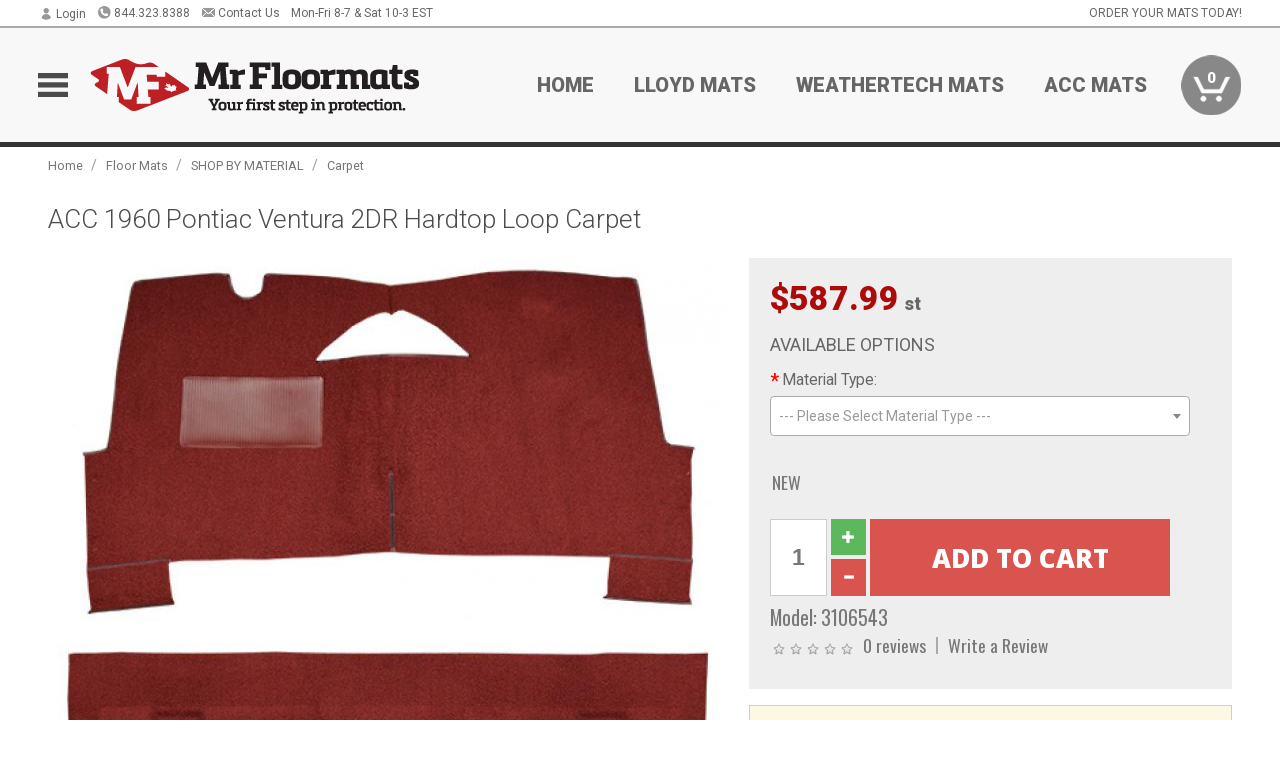

--- FILE ---
content_type: text/html; charset=utf-8
request_url: https://www.mrfloormats.com/mr-floor-mats/shop-by-material/material-carpet/pontiac-ventura-2-door-hardtop-loop-carpet-1960
body_size: 23857
content:
<!DOCTYPE html>
<html dir="ltr" lang="en">
<head>
<meta charset="UTF-8" />
<meta name="viewport" content="width=device-width, initial-scale=1.0, maximum-scale=1.0, user-scalable=no" />
<title>ACC 1960 Pontiac Ventura 2DR Hardtop Loop Carpet | Mr. Floormats</title>
<base href="https://www.mrfloormats.com/" />

<meta property="og:title" content="ACC 1960 Pontiac Ventura 2DR Hardtop Loop Carpet | Mr. Floormats" />
<meta property="og:description" content="Model 3106543 - ACC 1960 Pontiac Ventura 2DR Hardtop Loop Carpet -  (2) Molded Complete Flooring Original Loop Material Makes for a Perfect OEM Replacement Manufactured in the USA by Auto Custom Carpets This set has a cut and sew front with molded rear. Auto Custom Carpets Original Equipment Replacement Carpet Kits are crafted from heavy duty materials designed to " />
<meta property="og:type" content="website" />
<meta property="og:url" content="https://www.mrfloormats.com/mr-floor-mats/shop-by-material/material-carpet/pontiac-ventura-2-door-hardtop-loop-carpet-1960" />
<meta property="og:image" content="https://www.mrfloormats.com/image/cache/fa9338c87fcc52fe9a8451b3cbab14a1/cf56108cfe65d8bb1b30c72e0455bbe1.jpg" />
<meta property="og:image:width" content="539" />
<meta property="og:image:height" content="630" />
<meta property="og:image:type" content="image/jpeg" />
			
<meta name="description" content="Model 3106543 - ACC 1960 Pontiac Ventura 2DR Hardtop Loop Carpet -  (2) Molded Complete Flooring Original Loop Material Makes for a Perfect OEM Replacement Manufactured in the USA by Auto Custom Carpets This set has a cut and sew front with molded rear. Auto Custom Carpets Original Equipment Replacement Carpet Kits are crafted from heavy duty materials designed to " />
<meta name="keywords" content="ACC 1960 Pontiac Ventura 2DR Hardtop Loop Carpet" />
<link href="https://www.mrfloormats.com/mr-floor-mats/shop-by-material/material-carpet/pontiac-ventura-2-door-hardtop-loop-carpet-1960" rel="canonical" />
<link href="https://fonts.googleapis.com/css2?family=Open+Sans:wght@300;400;600;700;800&family=Oswald:wght@400;500&family=Roboto:wght@300;400;700;900&display=swap" rel="stylesheet">
<script type="text/javascript"> if (!window.console) console = {log: function() {}}; </script>


<script type="text/javascript" src="catalog/view/javascript/jquery/jquery.1.12.4.min.js?v=1731114227"></script>
<script type="text/javascript" src="catalog/view/javascript/jquery/jquery-migrate-1.4.1.min.js?v=1731114227"></script>
<script type="text/javascript" src="catalog/view/javascript/jquery/jquery-ui/jquery-ui.1.11.4.min.js?v=1731114227"></script>
<script type="text/javascript" src="catalog/view/javascript/jquery/tabs.js?v=1731114227"></script>
<script type="text/javascript" src="catalog/view/javascript/fancybox-3.2.5/dist/jquery.fancybox.min.js?v=1731114227"></script>
<script type="text/javascript" src="catalog/view/theme/c7/js/countdown/jquery.plugin.js?v=1731114227"></script>
<script type="text/javascript" src="catalog/view/theme/c7/js/countdown/jquery.countdown.js?v=1731114227"></script>
<script type="text/javascript" src="catalog/view/theme/c7/js/flex/jquery.flexslider.js?v=1731114227"></script>
<script type="text/javascript" src="catalog/view/javascript/rateyo/jquery.rateyo.min.js?v=1731114227"></script>
<script type="text/javascript" src="catalog/view/javascript/common.js?v=1737762333"></script>
<script type="text/javascript" src="catalog/view/javascript/jquery/jquery.cookie.js?v=1731114227"></script>
<script type="text/javascript" src="catalog/view/theme/c7/js/custom.js?v=1731114227"></script>
<script type="text/javascript" src="catalog/view/theme/c7/js/jquery.sticky.js?v=1731114227"></script>
<script type="text/javascript" src="catalog/view/supermenu/supermenu-responsive.js?v=1731114227"></script>
<script type="text/javascript" src="catalog/view/supermenu/jquery.hoverIntent.minified.js?v=1731114227"></script>
<script type="text/javascript" src="catalog/view/javascript/Slidebars-2.0.2/dist/slidebars.js?v=1731114227"></script>
<script type="text/javascript" src="catalog/view/theme/c7/js/slidebars_init.js?v=1728367545"></script>
<script type="text/javascript" src="catalog/view/javascript/jquery/tabs-scroll.js?v=1731114227"></script>
<script type="text/javascript" src="catalog/view/javascript/modal/jquery.modal.min.js?v=1731114227"></script>
<script type="text/javascript" src="catalog/view/javascript/select2/js/select2.min.js?v=1731114227"></script>

<!--[if lte IE 8]>
        <link rel="stylesheet" type="text/css" href="catalog/view/theme/c7/stylesheet/ie.css" />
<![endif]-->
<link rel="stylesheet" type="text/css" href="catalog/view/javascript/jquery/jquery-ui/jquery-ui.1.11.4.smoothness.css?v=1731114227" media="screen" />
<link rel="stylesheet" type="text/css" href="catalog/view/theme/c7/js/flex/flexslider.css?v=1731114227" media="screen" />
<link rel="stylesheet" type="text/css" href="catalog/view/stylesheet/universal.css?v=1763170257" media="screen" />
<link rel="stylesheet" type="text/css" href="resources/external/classic-081711.css?v=1731114227" media="screen" />
<link rel="stylesheet" type="text/css" href="catalog/view/theme/c7/stylesheet/stylesheet.css?v=1763565159" media="screen" />
<link rel="stylesheet" type="text/css" href="catalog/view/theme/c7/stylesheet/responsive.css?v=1731114227" media="screen" />
<link rel="stylesheet" type="text/css" href="catalog/view/theme/c7/stylesheet/font-awesome.min.css?v=1731114227" media="screen" />
<link rel="stylesheet" type="text/css" href="catalog/view/theme/c7/stylesheet/zuma.css?v=1763170257" media="screen" />
<link rel="stylesheet" type="text/css" href="catalog/view/javascript/rateyo/jquery.rateyo.min.css?v=1731114227" media="screen" />
<link rel="stylesheet" type="text/css" href="catalog/view/javascript/fancybox-3.2.5/dist/jquery.fancybox.min.css?v=1731114227" media="screen" />
<link rel="stylesheet" type="text/css" href="catalog/view/supermenu/supermenu.css?v=1731114227" media="screen" />
<link rel="stylesheet" type="text/css" href="catalog/view/javascript/Slidebars-2.0.2/dist/slidebars.css?v=1731114227" media="screen" />
<link rel="stylesheet" type="text/css" href="catalog/view/javascript/modal/jquery.modal.css?v=1731114227" media="screen" />
<link rel="stylesheet" type="text/css" href="catalog/view/javascript/select2/css/select2.css?v=1731114227" media="screen" />

<style type="text/css">

.mega_menu > ul > li:hover a {color:#991F19; }
.mega_menu,.mega_menu ul .search_bar ul input,#menu{background:#991F19; }
		.mega_menu ul .search_bar       :hover .fa.icon-search{color:#991F19; }
.box-product .price-new, .product-grid .price-new,.box-product .price, .product-grid .price,.product-list .price-new,.product-list .price,.product-info .price{color:#AD0A0A; }
.box-product > div .cart input, .product-grid > div .cart input, .product-grid > div .cart a.button,.product-list .cart .button,.product-info .cart .button {background:#252525; border-color:#252525; border-color:#252525; border-color:#252525; }
.product-grid > div:hover .compare, .box-product > div:hover .compare,.product-info .cart > div > a.prdcompare,.product-list .compare { display:none;} .box-product .wishlist a, .product-grid .wishlist a{ border:none;} .box-product .wishlist, .product-grid .wishlist{ width:100%;}
	#toppanel #search{ display:block;}
	#toppanel .headeblock{ display:none;}
	@media screen and (max-width: 768px) {
		.mega_menu .mobile_button, .mega_menu .fa.icon-align-justify{ top:0px;}
		.mega_menu > ul{ padding:0px;}
	}

</style>
<!--[if IE 7]>
<link rel="stylesheet" type="text/css" href="catalog/view/supermenu/supermenuie7.css" />
<![endif]-->
<!--[if lt IE 7]>
<link rel="stylesheet" type="text/css" href="catalog/view/supermenu/supermenuie6.css" />
<![endif]-->
<style type="text/css">
 #supermenu ul li a.tll, #supermenu-mobile ul li div .withchild a.theparent { font-size: 14px; }
 #supermenu ul li div a, #supermenu-mobile ul li div .withchild > ul li a { font-size: 14px !important; }
 #supermenu, #supermenu-mobile { 
    background-color:#ffffff;
    background-image: -webkit-gradient(linear, 0% 0%, 0% 100%, from(#ffffff), to(#ffffff));
    background-image: -webkit-linear-gradient(top, #ffffff, #ffffff); 
    background-image: -moz-linear-gradient(top, #ffffff, #ffffff);
    background-image: -ms-linear-gradient(top, #ffffff, #ffffff);
    background-image: -o-linear-gradient(top, #ffffff, #ffffff);
 }
	#supermenu, #supermenu-mobile { 
		border-bottom: 4px solid #000000; 		
			}
	 #supermenu ul li a.tll, #supermenu-mobile ul li a.tll { color: #000000; }
 #supermenu ul li.tlli:hover a.tll { color: #ffffff; }
 #supermenu ul li.tlli:hover a.tll { background: #5f5f5f; }
 #supermenu ul li div.bigdiv, #supermenu-mobile ul li div.bigdiv { background: #afafaf; }
 #supermenu ul li div.bigdiv.withflyout > .withchildfo > .flyouttoright { background: #afafaf; }
 #supermenu ul li div .withchild a.theparent, #supermenu-mobile ul li div .withchild a.theparent, #supermenu ul li div .withimage .name a, #supermenu ul li div .dropbrands ul li a { color: #ffffff; }
 #supermenu ul li div .withchild a.theparent:hover, #supermenu-mobile ul li div .withchild a.theparent:hover, #supermenu ul li div .withimage .name a:hover, #supermenu ul li div .dropbrands ul li a:hover { color: #ffffff; }
 #supermenu ul li div .withchild a.theparent, #supermenu-mobile ul li div .withchild a.theparent { background: #afafaf; }
 #supermenu ul li div .withchild a.theparent:hover, #supermenu-mobile ul li div .withchild a.theparent:hover { background: #afafaf; }
</style>


<meta name="google-site-verification" content="aHN2eExFeOtL4aETRl6pnwk1yq0a8ARNmny2LICSik8" />

<meta name="google-site-verification" content="aHN2eExFeOtL4aETRl6pnwk1yq0a8ARNmny2LICSik8" />
					<!-- Global site tag (gtag.js) - Google Analytics -->
					<script async src="https://www.googletagmanager.com/gtag/js?id=UA-50113768-8"></script>
					<script>
						window.dataLayer = window.dataLayer || [];
						function gtag(){dataLayer.push(arguments);}
						gtag("js", new Date());
						
					gtag("config", "UA-50113768-8");
					gtag("config", "bthornton");
					gtag("event", "view_item", {"items":[{"id":"3106543","name":"ACC 1960 Pontiac Ventura 2DR Hardtop Loop Carpet","price":587.99,"google_business_vertical":"retail"}]});
					</script>
							
<script src="https://www.google.com/recaptcha/api.js?onload=captchaLoaded&render=explicit" async defer></script></head>
<body class="boxed ymm-hb">
<div id="slidebar-left" off-canvas="sidebar-nav left overlay" style="display:none">
  <div class="slidebar-scroll-container">
    <ul class="parents mobile_menu">
      <li class="section">
        <a class="telephone" href="tel:8443238388">We are here to help!<br><span>844.323.8388</span></a>
        <div class="sidebar-close js-close-any">&times;</div>
      </li>
                <li class="section home">
            <a href="/">Home</a>
                      </li>
          </ul>
  </div>
</div><div class="modal-overlay"></div>
<div id="canvas-container" canvas="container">
<div id="topbar">
	<div id="header_top"></div>
	<div class="wrapper table">
		<div class="left">
							<div class="switcher cell" id="account_switcher">
					<span class="s_selected" style="text-align: right"><img loading="lazy" width="14" height="13" class="icon blk" src="/image/icons/account-14.png">Login</span>
					<div class="option form">
						<form action="https://www.mrfloormats.com/index.php?route=checkout/checkout_one" method="post" enctype="multipart/form-data">
							<div class="row"><input name="email_login" type="text" placeholder="Email" autocomplete="off" /></div>
							<div class="row"><input name="password_login" type="password" placeholder="Password" autocomplete="off" /></div>
							<div class="row"><a onclick="$(this).closest('form').submit()" class="button btn-primary">Login</a>
							<input name="redirect" value="https://www.mrfloormats.com/mr-floor-mats/shop-by-material/material-carpet/pontiac-ventura-2-door-hardtop-loop-carpet-1960" type="hidden"></div>
								<div class="row"><a href="https://www.mrfloormats.com/index.php?route=account/forgotten">Forgot Password?</a></div>
								<div class="row"><a href="https://www.mrfloormats.com/index.php?route=checkout/checkout_one">New user? Register here.</a></div>
						</form>
					</div>
				</div>
						<span class="cell"><a class="telephone" href="tel:8443238388"><img loading="lazy" width="14" height="14" class="icon blk" src="/image/icons/phone-circle-14.png">844.323.8388</a></span>
			<span class="cell"><a class="contact" href="https://www.mrfloormats.com/contact"><img loading="lazy" width="14" height="12" class="icon blk" src="/image/icons/mail-14.png">Contact Us</a></span>
			<span class="cell hours">  Mon-Fri 8-7 &amp; Sat 10-3 EST</span>
		</div>

		<div class="right"><span class="cell" style="display: none" id="chat-status"></span> <span class="cell"> ORDER YOUR MATS TODAY!</span></div>
	</div>
</div>
<div id="header">
	<div class="wrapper clearafter">
		<ul class="nav">
			<li class="left" id="hamburger"><img loading="lazy" width="30" height="24" src="/image/icons/mobile-30-24-blk.png" /></li>
			<li class="left" id="logo"><a href="/"><img loading="lazy" width="330" height="62" src="https://www.mrfloormats.com/image/cache/c6e7eed9a08e012a605a3c49f2ef6fca/7188641cfa398498779a7a3ef16859c4.png" title="mrfloormats.com" alt="mrfloormats.com" /></a></li>
			<li class="nav-link "><a href="/">Home</a></li><li class="nav-link "><a href="https://www.mrfloormats.com/floor-mats-cargo-mats-liners/lloyd-mats">Lloyd Mats</a></li><li class="nav-link "><a href="https://www.mrfloormats.com/floor-mats-cargo-mats-liners/weathertech-canada">Weathertech Mats</a></li><li class="nav-link "><a href="https://www.mrfloormats.com/floor-mats-cargo-mats-liners/auto-custom-carpets-inc">ACC Mats</a></li>			<li class="nav-cart"><div id="cart">
  <div class="heading">
    <a href="/index.php?route=checkout/cart"><span id="cart-total"><span class="min">0</span></span></a></div>
  <div class="content">
    <div class="inner">
      <div class="empty">Your shopping cart is empty!</div>
      </div>
  </div>
</div></li>
		</ul>
	</div>
</div>

<div id="header_bottom"></div>
<div id="container">
<div id="container-inner">
<style>
  .option-text input, .image-option select, .option-select select, .options .select2-container--default {
    width: 100%!important;
    max-width: 420px!important;
    box-sizing: border-box;
    display: block;
  }
  a.help {
    display: inline;
    text-decoration: none;
    margin-left: 4px;
    text-transform: none;
  }
  .popdown-content {
      font-size: 0.9em;
      opacity: 0.9;
      padding: 5px;
      font-style: oblique;
      width: 90%;
  }
  .select2-results__options--nested .select2-results__option {
    padding-left: 1.4em!important;
  }
  .select2-container--default .select2-results > .select2-results__options div.img-container, .image-option div.img-container {
    margin-right: 5px;
    height: 28px;
    overflow: hidden;
    display: inline-block;
    vertical-align: middle;
  }
  .image-option div.logo img {
    height: 28px;
    width: auto;
  }
  .select2-container--default .select2-results > .select2-results__options div.logo {
    height: 45px;
  }
  .select2-container--default .select2-results > .select2-results__options div.logo img {
    height:45px;
    width: auto;
  }
  .select2-container--default .select2-results > .select2-results__options div.txt-container, .image-option div.txt-container {
    display: inline-block;
    vertical-align: middle;
    min-height: 28px;
    line-height: 28px;
  }
  /* select2 overrides */
  .options .select2-container {
    display: block;
    margin-top: 3px;
    font-size: 14px;
  }
  .options .select2-container .select2-selection--single {
    height: 28px;
    padding: 5px 0;
    overflow: hidden;
    box-sizing: content-box;
  }
  .options .select2-container--default .select2-selection--single .select2-selection__arrow {
    top: 7px;
    right: 3px;
  }

  .options .select2-container .select2-selection--single .select2-selection__rendered {
    white-space: nowrap;
  }
  .options .select2-container--default .select2-results > .select2-results__options {
    max-height: 300px;
    font-size: 14px;
  }
  .options .select2-container--default .select2-results__group {
    cursor: default;
    display: block;
    padding: 10px;
    font-size: 1em;
    color: #fff;
    background-color: #888;
    margin: 6px 0;
  }
  .options .select2-container--default .select2-results__option .select2-results__option {
    padding-left: .6em;
  }

  .options .select2-container--default .select2-results__option[role="group"]:first-child .select2-results__group {
    margin-top: 0;
  }
  @-moz-document url-prefix() {
    select { font-size: 14px; }
  }
  .help-icon {
    vertical-align: middle;
  }
  .product-info .cart {
    clear: both;
  }
</style>
<style id="dynamic-styles"></style>
<style>
  div.fitment-wrapper {
    margin-top: 1.6em;
  }
  div.fitment-wrapper div.fitment > img + div {
    display: inline;
    vertical-align: middle;
    margin-left: 3px;
  }
  div.fitment-wrapper div.fitment > img {
    vertical-align: middle;
    height: 22px;
    opacity: 0.75;
  }
  .product-info > .upper-block-wrapper div.fitment-wrapper.fits {
    background: rgba(130,255,130,.7);
  }
  .product-info > .upper-block-wrapper div.fitment-wrapper.no-fit {
    background: rgba(255,180,170,.7);
  }
  .product-info > .upper-block-wrapper div.fitment-wrapper.none-selected {
    background: rgba(255,255,80,.7);
  }

</style>
<div class="white-wrapper">
  <div class="wrapper">
	
<style>
	table.attribute a { color: #AD0A0A; }
	table.attribute a:hover { color: #DD0D0D; }
</style>
		

<script type="application/ld+json">
{
  "@context": "http://schema.org",
  "@type": "BreadcrumbList",
  "itemListElement": [
  	  {
	    "@type": "ListItem",
	    "position": 1,
	    "item": {
	      "@id": "https://www.mrfloormats.com/index.php?route=common/home",
	      "name": "Home"
	    }
	  },	  {
	    "@type": "ListItem",
	    "position": 2,
	    "item": {
	      "@id": "https://www.mrfloormats.com/mr-floor-mats",
	      "name": "Floor Mats"
	    }
	  },	  {
	    "@type": "ListItem",
	    "position": 3,
	    "item": {
	      "@id": "https://www.mrfloormats.com/mr-floor-mats/shop-by-material",
	      "name": "SHOP BY MATERIAL"
	    }
	  },	  {
	    "@type": "ListItem",
	    "position": 4,
	    "item": {
	      "@id": "https://www.mrfloormats.com/mr-floor-mats/shop-by-material/material-carpet",
	      "name": "Carpet"
	    }
	  }  ]
}
</script>
<script type="application/ld+json">
	{"@context":"https:\/\/schema.org\/","@type":"Product","name":"ACC 1960 Pontiac Ventura 2DR Hardtop Loop Carpet","sku":"3106543","mpn":"3106543","offers":{"@type":"Offer","url":"https:\/\/www.mrfloormats.com\/mr-floor-mats\/shop-by-material\/material-carpet\/pontiac-ventura-2-door-hardtop-loop-carpet-1960","price":587.99,"priceValidUntil":"2027-01-21","priceCurrency":"USD","itemCondition":"http:\/\/schema.org\/NewCondition","availability":"http:\/\/schema.org\/OnlineOnly"},"image":"https:\/\/www.mrfloormats.com\/image\/cache\/fa9338c87fcc52fe9a8451b3cbab14a1\/233aa0e5dfcfba21119cb7b93d474109.jpg","description":"\n\t\t<div>\n\t\t\t<ul>\n\t\t\t\t<li>(2) Molded Complete Flooring<\/li>\n\t\t\t\t<li>Original Loop Material Makes for a Perfect OEM Replacement<\/li>\n\t\t\t\t<li>Manufactured in the USA by Auto Custom Carpets<\/li>\n\t\t\t\t\n\t\t\t\t<li>This set has a cut and sew front with molded rear.<\/li>\n\t\t\t<\/ul>\n\t\t\t<p>Auto Custom Carpets Original Equipment Replacement Carpet Kits are crafted from heavy duty materials designed to last for many years of extensive use. These long-wearing carpets will surely complement your vehicle's interior with a wide variety of colors to choose from so you can get a perfect match for your vehicle\u2019s interior. Known worldwide as a top automotive replacement carpet manufacturer, Auto Custom Carpets continues to provide excellent products to its customers. Auto Custom Carpets have always been made in America and now operates 3 factories, including making moulded carpets in the same factory where moulded carpets were pioneered in 1958. Auto Custom Carpets simply offers the widest selection of replacement automotive carpet in the industry today and is committed to manufacturing all products in USA.<\/p>\n\t\t<\/div>","brand":{"@type":"Thing","name":"Auto Custom Carpets"}}</script>
			
    <div class="breadcrumb">
            <a href="https://www.mrfloormats.com/index.php?route=common/home">Home</a>
             / <a href="https://www.mrfloormats.com/mr-floor-mats">Floor Mats</a>
             / <a href="https://www.mrfloormats.com/mr-floor-mats/shop-by-material">SHOP BY MATERIAL</a>
             / <a href="https://www.mrfloormats.com/mr-floor-mats/shop-by-material/material-carpet">Carpet</a>
          </div>
        <div id="content">
      <div class="box">
      <div class="product-info">
        <h1 class="propage"><span>ACC 1960 Pontiac Ventura 2DR Hardtop Loop Carpet</span></h1>
                <div class="upper-block-wrapper">
          <div class="left">
                      <div class="image"><a href="https://www.mrfloormats.com/image/cache/fa9338c87fcc52fe9a8451b3cbab14a1/233aa0e5dfcfba21119cb7b93d474109.jpg" title="ACC 1960 Pontiac Ventura 2DR Hardtop Loop Carpet" data-fancybox="product_images"><img loading="lazy" width="680" height="794" src="https://www.mrfloormats.com/image/cache/fa9338c87fcc52fe9a8451b3cbab14a1/95f2089a507f1ba6d50425747e479c36.jpg" title="ACC 1960 Pontiac Ventura 2DR Hardtop Loop Carpet" alt="ACC 1960 Pontiac Ventura 2DR Hardtop Loop Carpet" id="image" /></a></div>
                                    <div class="image-additional">
              <a href="https://www.mrfloormats.com/image/cache/fa9338c87fcc52fe9a8451b3cbab14a1/e4cd4cc6bd74ae1b4112b77c9ba99ef7.jpg" title="ACC 1960 Pontiac Ventura 2DR Hardtop Loop Carpet" data-fancybox="product_images"><img loading="lazy" width="60" height="60" src="https://www.mrfloormats.com/image/cache/fa9338c87fcc52fe9a8451b3cbab14a1/385b52c3361397271b157f93803759ff.jpg" title="ACC 1960 Pontiac Ventura 2DR Hardtop Loop Carpet" alt="ACC 1960 Pontiac Ventura 2DR Hardtop Loop Carpet" /></a><a href="https://www.mrfloormats.com/image/cache/fa9338c87fcc52fe9a8451b3cbab14a1/942e0e6bc76d72ca6bbf17412e111813.jpg" title="ACC 1960 Pontiac Ventura 2DR Hardtop Loop Carpet" data-fancybox="product_images"><img loading="lazy" width="60" height="60" src="https://www.mrfloormats.com/image/cache/fa9338c87fcc52fe9a8451b3cbab14a1/ab6fcea6103d34b0ac46dadacf33eb2f.jpg" title="ACC 1960 Pontiac Ventura 2DR Hardtop Loop Carpet" alt="ACC 1960 Pontiac Ventura 2DR Hardtop Loop Carpet" /></a>            </div>
                      </div>
                    <div class="right right-top">
                                    <div class="price">
                              <div><span class="price-fixed"><span id="opu_price">$587.99<span class="uom"> st</span></span></span></div>
                                                                    </div>

                        <script type="text/javascript">
          var options  = [];
          var children = [];
        </script>
        <div class="options">
          <h2 id="options-heading">Available Options</h2>
                                                            
              

                    <div id="option-975567" data-name="Material Type" class="option image-option">
                        <span  class="required">*</span>
                        <strong>Material Type:</strong>            <select name="option[975567]" data-parent="true" id="select-975567" autocomplete="off">
            </select>
            <script type="text/javascript">
                                  options = [{ id : '', text : '', title : '' }];
                                                                                                              children = [];
                                                            var html = '<div class="txt-container">Loop</div>';
                                        children.push({
                      id    : '22034184',
                      text  : html,
                      title : 'Loop'
                    });
                                                        options.push.apply(options, children);
                                                    children = [];
                                                            var html = '<div class="txt-container">Cutpile</div>';
                                        children.push({
                      id    : '22034186',
                      text  : html,
                      title : 'Cutpile'
                    });
                                                            var html = '<div class="txt-container">Essex +$235.99</div>';
                                        children.push({
                      id    : '22034185',
                      text  : html,
                      title : 'Essex'
                    });
                                                        options.push.apply(options, children);
                                                  $('#option-975567 select').select2({
                  minimumResultsForSearch: Infinity,
                  data: options,
                  escapeMarkup: function (markup) { return markup; },
                                    placeholder: " --- Please Select Material Type --- ",
                  width: 'auto'
                });

              </script>
          </div>
          
						
                                                                      
              

                      <div id="option-975568" class="option" style="margin:0">
              <input type="hidden" name="option[975568]" value="22034187">
            </div>
                                                            
              

                    <div id="option-975569" data-parent_values="[22034184]" data-parent_id="975567" style="display:none" data-name="Material Color" class="option image-option">
                        <span  class="required">*</span>
                        <strong>Material Color:</strong>            <select name="option[975569]" id="select-975569" autocomplete="off">
            </select>
            <script type="text/javascript">
                                  options = [{ id : '', text : '', title : '' }];
                                                                                                                                                                                                                                                                                                                                                                                                                                                                                                                                                                                                                                                                                                                                                                                                                                                              children = [];
                                                            var html = '<div class="img-container "><img loading="lazy" width="100" height="67" src="https://www.mrfloormats.com/image/cache/199d84190dcf459ad4fbd086c52d4b95/3066c819f0293b339a937ce7d4f2a192.jpg" /></div> <div class="txt-container">01 Black</div>';
                                        children.push({
                      id    : '22034188',
                      text  : html,
                      title : '01 Black'
                    });
                                                            var html = '<div class="img-container "><img loading="lazy" width="100" height="67" src="https://www.mrfloormats.com/image/cache/199d84190dcf459ad4fbd086c52d4b95/3f22182f266bb69d9e09d234ad055a4d.jpg" /></div> <div class="txt-container">02 Red</div>';
                                        children.push({
                      id    : '22034189',
                      text  : html,
                      title : '02 Red'
                    });
                                                            var html = '<div class="img-container "><img loading="lazy" width="100" height="67" src="https://www.mrfloormats.com/image/cache/199d84190dcf459ad4fbd086c52d4b95/a900e343a0729266b8017658581b81e0.jpg" /></div> <div class="txt-container">05 Aqua</div>';
                                        children.push({
                      id    : '22034190',
                      text  : html,
                      title : '05 Aqua'
                    });
                                                            var html = '<div class="img-container "><img loading="lazy" width="100" height="67" src="https://www.mrfloormats.com/image/cache/199d84190dcf459ad4fbd086c52d4b95/78bf5e075ea23550d1dc76554cbd6e04.jpg" /></div> <div class="txt-container">09 Medium Blue</div>';
                                        children.push({
                      id    : '22034191',
                      text  : html,
                      title : '09 Medium Blue'
                    });
                                                        options.push.apply(options, children);
                                                    children = [];
                                                            var html = '<div class="img-container "><img loading="lazy" width="100" height="67" src="https://www.mrfloormats.com/image/cache/199d84190dcf459ad4fbd086c52d4b95/4550babe8afb3fdad0d3627849d0f645.jpg" /></div> <div class="txt-container">03 Emberglow</div>';
                                        children.push({
                      id    : '22034192',
                      text  : html,
                      title : '03 Emberglow'
                    });
                                                            var html = '<div class="img-container "><img loading="lazy" width="100" height="67" src="https://www.mrfloormats.com/image/cache/199d84190dcf459ad4fbd086c52d4b95/05c1cd8d70a7f11952d4d67fb3b7b924.jpg" /></div> <div class="txt-container">04 Ivy Gold</div>';
                                        children.push({
                      id    : '22034193',
                      text  : html,
                      title : '04 Ivy Gold'
                    });
                                                            var html = '<div class="img-container "><img loading="lazy" width="100" height="67" src="https://www.mrfloormats.com/image/cache/199d84190dcf459ad4fbd086c52d4b95/6c712af3c366948445c85391facd63a2.jpg" /></div> <div class="txt-container">06 Ford Blue</div>';
                                        children.push({
                      id    : '22034194',
                      text  : html,
                      title : '06 Ford Blue'
                    });
                                                            var html = '<div class="img-container "><img loading="lazy" width="100" height="67" src="https://www.mrfloormats.com/image/cache/199d84190dcf459ad4fbd086c52d4b95/69df7bd6b664214f99876331861148e6.jpg" /></div> <div class="txt-container">07 Dark Blue</div>';
                                        children.push({
                      id    : '22034195',
                      text  : html,
                      title : '07 Dark Blue'
                    });
                                                            var html = '<div class="img-container "><img loading="lazy" width="100" height="67" src="https://www.mrfloormats.com/image/cache/199d84190dcf459ad4fbd086c52d4b95/6364d51725ac3db54d46a339c0c9f6ba.jpg" /></div> <div class="txt-container">08 Dark Green</div>';
                                        children.push({
                      id    : '22034196',
                      text  : html,
                      title : '08 Dark Green'
                    });
                                                            var html = '<div class="img-container "><img loading="lazy" width="100" height="67" src="https://www.mrfloormats.com/image/cache/199d84190dcf459ad4fbd086c52d4b95/fd4fddeda23567473d0be979df6f3651.jpg" /></div> <div class="txt-container">10 Dark Brown</div>';
                                        children.push({
                      id    : '22034197',
                      text  : html,
                      title : '10 Dark Brown'
                    });
                                                            var html = '<div class="img-container "><img loading="lazy" width="100" height="67" src="https://www.mrfloormats.com/image/cache/199d84190dcf459ad4fbd086c52d4b95/5629026d602ca4572b248a50516382a3.jpg" /></div> <div class="txt-container">11 Medium Saddle</div>';
                                        children.push({
                      id    : '22034198',
                      text  : html,
                      title : '11 Medium Saddle'
                    });
                                                            var html = '<div class="img-container "><img loading="lazy" width="100" height="67" src="https://www.mrfloormats.com/image/cache/199d84190dcf459ad4fbd086c52d4b95/a6ea6a37792175a6c05ec731a6f94e52.jpg" /></div> <div class="txt-container">12 Dark Saddle</div>';
                                        children.push({
                      id    : '22034199',
                      text  : html,
                      title : '12 Dark Saddle'
                    });
                                                            var html = '<div class="img-container "><img loading="lazy" width="100" height="67" src="https://www.mrfloormats.com/image/cache/199d84190dcf459ad4fbd086c52d4b95/92a8efdd441176ee99ab0f857edf3035.jpg" /></div> <div class="txt-container">13 Maroon</div>';
                                        children.push({
                      id    : '22034200',
                      text  : html,
                      title : '13 Maroon'
                    });
                                                            var html = '<div class="img-container "><img loading="lazy" width="100" height="67" src="https://www.mrfloormats.com/image/cache/199d84190dcf459ad4fbd086c52d4b95/c639aa86963f09f4fbabbc31bb9d6be5.jpg" /></div> <div class="txt-container">14 Moss Green</div>';
                                        children.push({
                      id    : '22034201',
                      text  : html,
                      title : '14 Moss Green'
                    });
                                                            var html = '<div class="img-container "><img loading="lazy" width="100" height="67" src="https://www.mrfloormats.com/image/cache/199d84190dcf459ad4fbd086c52d4b95/a4b036e7a0d80bbb7cc3cfc1d8a75854.jpg" /></div> <div class="txt-container">15 Teal</div>';
                                        children.push({
                      id    : '22034202',
                      text  : html,
                      title : '15 Teal'
                    });
                                                            var html = '<div class="img-container "><img loading="lazy" width="100" height="67" src="https://www.mrfloormats.com/image/cache/199d84190dcf459ad4fbd086c52d4b95/ee15d8fbdfd9c5678fa2c89f872580e2.jpg" /></div> <div class="txt-container">16 Shade 13 Blue</div>';
                                        children.push({
                      id    : '22034203',
                      text  : html,
                      title : '16 Shade 13 Blue'
                    });
                                                            var html = '<div class="img-container "><img loading="lazy" width="100" height="67" src="https://www.mrfloormats.com/image/cache/199d84190dcf459ad4fbd086c52d4b95/a6bcc5f1e649513a46484da1fbdb22ef.jpg" /></div> <div class="txt-container">17 Bright Blue</div>';
                                        children.push({
                      id    : '22034204',
                      text  : html,
                      title : '17 Bright Blue'
                    });
                                                            var html = '<div class="img-container "><img loading="lazy" width="100" height="67" src="https://www.mrfloormats.com/image/cache/199d84190dcf459ad4fbd086c52d4b95/b7c416706162859209b005411c320c3f.jpg" /></div> <div class="txt-container">18 Silver</div>';
                                        children.push({
                      id    : '22034205',
                      text  : html,
                      title : '18 Silver'
                    });
                                                            var html = '<div class="img-container "><img loading="lazy" width="100" height="67" src="https://www.mrfloormats.com/image/cache/199d84190dcf459ad4fbd086c52d4b95/c7eb731bd9aff67a2a647b6040c8e841.jpg" /></div> <div class="txt-container">19 Fawn Sandalwood</div>';
                                        children.push({
                      id    : '22034206',
                      text  : html,
                      title : '19 Fawn Sandalwood'
                    });
                                                            var html = '<div class="img-container "><img loading="lazy" width="100" height="67" src="https://www.mrfloormats.com/image/cache/199d84190dcf459ad4fbd086c52d4b95/aaa1ac853e5e4f3c10fda1518c7d50df.jpg" /></div> <div class="txt-container">20 Gold</div>';
                                        children.push({
                      id    : '22034207',
                      text  : html,
                      title : '20 Gold'
                    });
                                                            var html = '<div class="img-container "><img loading="lazy" width="100" height="67" src="https://www.mrfloormats.com/image/cache/199d84190dcf459ad4fbd086c52d4b95/5b8770c6183c67bec9c26b84bca261e9.jpg" /></div> <div class="txt-container">21 Burnt Orange</div>';
                                        children.push({
                      id    : '22034208',
                      text  : html,
                      title : '21 Burnt Orange'
                    });
                                                            var html = '<div class="img-container "><img loading="lazy" width="100" height="67" src="https://www.mrfloormats.com/image/cache/199d84190dcf459ad4fbd086c52d4b95/d39b219eeee7b67bc1ba6f05cdf0a7bc.jpg" /></div> <div class="txt-container">22 Gunmetal Gray</div>';
                                        children.push({
                      id    : '22034209',
                      text  : html,
                      title : '22 Gunmetal Gray'
                    });
                                                            var html = '<div class="img-container "><img loading="lazy" width="100" height="67" src="https://www.mrfloormats.com/image/cache/199d84190dcf459ad4fbd086c52d4b95/b1503fffe1885d8adf998fdb83fbd1d5.jpg" /></div> <div class="txt-container">23 Rose Beige</div>';
                                        children.push({
                      id    : '22034210',
                      text  : html,
                      title : '23 Rose Beige'
                    });
                                                            var html = '<div class="img-container "><img loading="lazy" width="100" height="67" src="https://www.mrfloormats.com/image/cache/199d84190dcf459ad4fbd086c52d4b95/0a34d4497f5c8a5c7406faca846c344d.jpg" /></div> <div class="txt-container">25 Blue Green</div>';
                                        children.push({
                      id    : '22034211',
                      text  : html,
                      title : '25 Blue Green'
                    });
                                                            var html = '<div class="img-container "><img loading="lazy" width="100" height="67" src="https://www.mrfloormats.com/image/cache/199d84190dcf459ad4fbd086c52d4b95/6383dd7034e357317e8ad022df260fa9.jpg" /></div> <div class="txt-container">29 Midnight Blue</div>';
                                        children.push({
                      id    : '22034212',
                      text  : html,
                      title : '29 Midnight Blue'
                    });
                                                            var html = '<div class="img-container "><img loading="lazy" width="100" height="67" src="https://www.mrfloormats.com/image/cache/199d84190dcf459ad4fbd086c52d4b95/a554fae00a4ef5146268f0cc90841003.jpg" /></div> <div class="txt-container">30 Dark Olive Green</div>';
                                        children.push({
                      id    : '22034213',
                      text  : html,
                      title : '30 Dark Olive Green'
                    });
                                                            var html = '<div class="img-container "><img loading="lazy" width="100" height="67" src="https://www.mrfloormats.com/image/cache/199d84190dcf459ad4fbd086c52d4b95/584203e7906534d9211f2d0466575c9c.jpg" /></div> <div class="txt-container">31 Saddle</div>';
                                        children.push({
                      id    : '22034214',
                      text  : html,
                      title : '31 Saddle'
                    });
                                                            var html = '<div class="img-container "><img loading="lazy" width="100" height="67" src="https://www.mrfloormats.com/image/cache/199d84190dcf459ad4fbd086c52d4b95/5d3b65836e3cdfee65b13ddc815e570a.jpg" /></div> <div class="txt-container">32 Dark Gold</div>';
                                        children.push({
                      id    : '22034215',
                      text  : html,
                      title : '32 Dark Gold'
                    });
                                                            var html = '<div class="img-container "><img loading="lazy" width="100" height="67" src="https://www.mrfloormats.com/image/cache/199d84190dcf459ad4fbd086c52d4b95/a069472727cf8f2faa6518a318a541a8.jpg" /></div> <div class="txt-container">33 Dark Teal</div>';
                                        children.push({
                      id    : '22034216',
                      text  : html,
                      title : '33 Dark Teal'
                    });
                                                            var html = '<div class="img-container "><img loading="lazy" width="100" height="67" src="https://www.mrfloormats.com/image/cache/199d84190dcf459ad4fbd086c52d4b95/9050b0d69c1bf51bd85969e50e29c003.jpg" /></div> <div class="txt-container">34 Orange</div>';
                                        children.push({
                      id    : '22034217',
                      text  : html,
                      title : '34 Orange'
                    });
                                                            var html = '<div class="img-container "><img loading="lazy" width="100" height="67" src="https://www.mrfloormats.com/image/cache/199d84190dcf459ad4fbd086c52d4b95/fb39c96719a76f1cc815d298334436c7.jpg" /></div> <div class="txt-container">35 Charcoal</div>';
                                        children.push({
                      id    : '22034218',
                      text  : html,
                      title : '35 Charcoal'
                    });
                                                            var html = '<div class="img-container "><img loading="lazy" width="100" height="67" src="https://www.mrfloormats.com/image/cache/199d84190dcf459ad4fbd086c52d4b95/c130d770956836971236bc0ffd4fbdb3.jpg" /></div> <div class="txt-container">37 Coral</div>';
                                        children.push({
                      id    : '22034219',
                      text  : html,
                      title : '37 Coral'
                    });
                                                            var html = '<div class="img-container "><img loading="lazy" width="100" height="67" src="https://www.mrfloormats.com/image/cache/199d84190dcf459ad4fbd086c52d4b95/9b6290f683fd6d7428f8c469ecf590a3.jpg" /></div> <div class="txt-container">38 Light Green</div>';
                                        children.push({
                      id    : '22034220',
                      text  : html,
                      title : '38 Light Green'
                    });
                                                            var html = '<div class="img-container "><img loading="lazy" width="100" height="67" src="https://www.mrfloormats.com/image/cache/199d84190dcf459ad4fbd086c52d4b95/7994090c930d894939a526f6ee82c05c.jpg" /></div> <div class="txt-container">39 Dark Copper</div>';
                                        children.push({
                      id    : '22034221',
                      text  : html,
                      title : '39 Dark Copper'
                    });
                                                            var html = '<div class="img-container "><img loading="lazy" width="100" height="67" src="https://www.mrfloormats.com/image/cache/199d84190dcf459ad4fbd086c52d4b95/4a23ab5017f767704489a95e462654e0.jpg" /></div> <div class="txt-container">41 Medium Red</div>';
                                        children.push({
                      id    : '22034222',
                      text  : html,
                      title : '41 Medium Red'
                    });
                                                            var html = '<div class="img-container "><img loading="lazy" width="100" height="67" src="https://www.mrfloormats.com/image/cache/199d84190dcf459ad4fbd086c52d4b95/f9f655971c2c51f52f0a5f91332a9309.jpg" /></div> <div class="txt-container">42 Silver Mink</div>';
                                        children.push({
                      id    : '22034223',
                      text  : html,
                      title : '42 Silver Mink'
                    });
                                                            var html = '<div class="img-container "><img loading="lazy" width="100" height="67" src="https://www.mrfloormats.com/image/cache/199d84190dcf459ad4fbd086c52d4b95/c3df99dee684d8c9eb21b3224a490501.jpg" /></div> <div class="txt-container">43 Sunset Glow</div>';
                                        children.push({
                      id    : '22034224',
                      text  : html,
                      title : '43 Sunset Glow'
                    });
                                                            var html = '<div class="img-container "><img loading="lazy" width="100" height="67" src="https://www.mrfloormats.com/image/cache/199d84190dcf459ad4fbd086c52d4b95/bd7e86d9ceb8220678b4bb04dcbfa686.jpg" /></div> <div class="txt-container">45 Green</div>';
                                        children.push({
                      id    : '22034225',
                      text  : html,
                      title : '45 Green'
                    });
                                                            var html = '<div class="img-container "><img loading="lazy" width="100" height="67" src="https://www.mrfloormats.com/image/cache/199d84190dcf459ad4fbd086c52d4b95/f2f961bb788a9e5eeca5ec21e3faf661.jpg" /></div> <div class="txt-container">50 Parchment</div>';
                                        children.push({
                      id    : '22034226',
                      text  : html,
                      title : '50 Parchment'
                    });
                                                        options.push.apply(options, children);
                                                  $('#option-975569 select').select2({
                  minimumResultsForSearch: Infinity,
                  data: options,
                  escapeMarkup: function (markup) { return markup; },
                                    placeholder: " --- Please Select Material Color --- ",
                  width: 'auto'
                });

              </script>
          </div>
          
						
                                                                      
              

                    <div id="option-975570" data-parent_values="[22034185]" data-parent_id="975567" style="display:none" data-name="Material Color" class="option image-option">
                        <span  class="required">*</span>
                        <strong>Material Color:</strong>            <select name="option[975570]" id="select-975570" autocomplete="off">
            </select>
            <script type="text/javascript">
                                  options = [{ id : '', text : '', title : '' }];
                                                                                              var html = '<div class="img-container "><img loading="lazy" width="100" height="67" src="https://www.mrfloormats.com/image/cache/199d84190dcf459ad4fbd086c52d4b95/18fbc9e7d17906a8c88603789d6b4308.jpg" /></div> <div class="txt-container">1001A Black</div>';
                                        options.push({
                      id    : '22034227',
                      text  : html,
                      title :'1001A Black'
                    });
                                                                              var html = '<div class="img-container "><img loading="lazy" width="100" height="67" src="https://www.mrfloormats.com/image/cache/199d84190dcf459ad4fbd086c52d4b95/cbb9b2c981799ad26e8c79665522868f.jpg" /></div> <div class="txt-container">1004A Cream</div>';
                                        options.push({
                      id    : '22034228',
                      text  : html,
                      title :'1004A Cream'
                    });
                                                                              var html = '<div class="img-container "><img loading="lazy" width="100" height="67" src="https://www.mrfloormats.com/image/cache/199d84190dcf459ad4fbd086c52d4b95/c1e5672581b83d7b1a714870085c9025.jpg" /></div> <div class="txt-container">1016A Red</div>';
                                        options.push({
                      id    : '22034229',
                      text  : html,
                      title :'1016A Red'
                    });
                                                                              var html = '<div class="img-container "><img loading="lazy" width="100" height="67" src="https://www.mrfloormats.com/image/cache/199d84190dcf459ad4fbd086c52d4b95/db13125a446e10e8a2545c8a8cff7224.jpg" /></div> <div class="txt-container">1017A Lapis Blue</div>';
                                        options.push({
                      id    : '22034230',
                      text  : html,
                      title :'1017A Lapis Blue'
                    });
                                                                              var html = '<div class="img-container "><img loading="lazy" width="100" height="67" src="https://www.mrfloormats.com/image/cache/199d84190dcf459ad4fbd086c52d4b95/42d43121a4cf933020c83b9ddd744773.jpg" /></div> <div class="txt-container">1035A Beige</div>';
                                        options.push({
                      id    : '22034231',
                      text  : html,
                      title :'1035A Beige'
                    });
                                                                              var html = '<div class="img-container "><img loading="lazy" width="100" height="67" src="https://www.mrfloormats.com/image/cache/199d84190dcf459ad4fbd086c52d4b95/4b78223a8b53b59bef43178884758c0e.jpg" /></div> <div class="txt-container">1044A Midnight Blue</div>';
                                        options.push({
                      id    : '22034232',
                      text  : html,
                      title :'1044A Midnight Blue'
                    });
                                                                              var html = '<div class="img-container "><img loading="lazy" width="100" height="67" src="https://www.mrfloormats.com/image/cache/199d84190dcf459ad4fbd086c52d4b95/720e1016db5a414185a141a60749792d.jpg" /></div> <div class="txt-container">1045A Maroon</div>';
                                        options.push({
                      id    : '22034233',
                      text  : html,
                      title :'1045A Maroon'
                    });
                                                                              var html = '<div class="img-container "><img loading="lazy" width="100" height="67" src="https://www.mrfloormats.com/image/cache/199d84190dcf459ad4fbd086c52d4b95/fda243158529b7a25ab63d1601d79a4e.jpg" /></div> <div class="txt-container">1053A Silver</div>';
                                        options.push({
                      id    : '22034234',
                      text  : html,
                      title :'1053A Silver'
                    });
                                                                              var html = '<div class="img-container "><img loading="lazy" width="100" height="67" src="https://www.mrfloormats.com/image/cache/199d84190dcf459ad4fbd086c52d4b95/900cb2cba954fe155a403ce8418574a8.jpg" /></div> <div class="txt-container">1054A Caramel</div>';
                                        options.push({
                      id    : '22034235',
                      text  : html,
                      title :'1054A Caramel'
                    });
                                                                              var html = '<div class="img-container "><img loading="lazy" width="100" height="67" src="https://www.mrfloormats.com/image/cache/199d84190dcf459ad4fbd086c52d4b95/0e4d5da204ed6cc7c953903c8aa54ad4.jpg" /></div> <div class="txt-container">1066A Gray</div>';
                                        options.push({
                      id    : '22034236',
                      text  : html,
                      title :'1066A Gray'
                    });
                                                                              var html = '<div class="img-container "><img loading="lazy" width="100" height="67" src="https://www.mrfloormats.com/image/cache/199d84190dcf459ad4fbd086c52d4b95/4da1754076ac9091f2cb93b1a4f534f0.jpg" /></div> <div class="txt-container">1068A Med Gray</div>';
                                        options.push({
                      id    : '22034237',
                      text  : html,
                      title :'1068A Med Gray'
                    });
                                                                              var html = '<div class="img-container "><img loading="lazy" width="100" height="67" src="https://www.mrfloormats.com/image/cache/199d84190dcf459ad4fbd086c52d4b95/80c54d91f6bcae29ee0c3a48cd41d9a4.jpg" /></div> <div class="txt-container">1097A Charcoal</div>';
                                        options.push({
                      id    : '22034238',
                      text  : html,
                      title :'1097A Charcoal'
                    });
                                                                              var html = '<div class="img-container "><img loading="lazy" width="100" height="67" src="https://www.mrfloormats.com/image/cache/199d84190dcf459ad4fbd086c52d4b95/d0709141c3277461de53ccaea9773f87.jpg" /></div> <div class="txt-container">1038TP Lt Charcoal</div>';
                                        options.push({
                      id    : '22034239',
                      text  : html,
                      title :'1038TP Lt Charcoal'
                    });
                                                                              var html = '<div class="img-container "><img loading="lazy" width="100" height="67" src="https://www.mrfloormats.com/image/cache/199d84190dcf459ad4fbd086c52d4b95/82eff057b93c67cb688e2aa1e7b3ca5a.jpg" /></div> <div class="txt-container">1079TP Dk Slate</div>';
                                        options.push({
                      id    : '22034240',
                      text  : html,
                      title :'1079TP Dk Slate'
                    });
                                                                              var html = '<div class="img-container "><img loading="lazy" width="100" height="67" src="https://www.mrfloormats.com/image/cache/199d84190dcf459ad4fbd086c52d4b95/b1fdcd8da6c6d65ec5f6fa1268db8e14.jpg" /></div> <div class="txt-container">1060TP Brown</div>';
                                        options.push({
                      id    : '22034241',
                      text  : html,
                      title :'1060TP Brown'
                    });
                                                                              var html = '<div class="img-container "><img loading="lazy" width="100" height="67" src="https://www.mrfloormats.com/image/cache/199d84190dcf459ad4fbd086c52d4b95/3cc6e50213adb4f64c8af74466c80511.jpg" /></div> <div class="txt-container">1076TP Prairie Tan</div>';
                                        options.push({
                      id    : '22034242',
                      text  : html,
                      title :'1076TP Prairie Tan'
                    });
                                $('#option-975570 select').select2({
                  minimumResultsForSearch: Infinity,
                  data: options,
                  escapeMarkup: function (markup) { return markup; },
                                    placeholder: " --- Please Select Material Color --- ",
                  width: 'auto'
                });

              </script>
          </div>
          
						
                                                                      
              

                    <div id="option-975571" data-parent_values="[22034186]" data-parent_id="975567" style="display:none" data-name="Material Color" class="option image-option">
                        <span  class="required">*</span>
                        <strong>Material Color:</strong>            <select name="option[975571]" id="select-975571" autocomplete="off">
            </select>
            <script type="text/javascript">
                                  options = [{ id : '', text : '', title : '' }];
                                                                                              var html = '<div class="img-container "><img loading="lazy" width="100" height="67" src="https://www.mrfloormats.com/image/cache/199d84190dcf459ad4fbd086c52d4b95/7eb8ec1a6fa6f313e7cfba289f538ddc.jpg" /></div> <div class="txt-container">1251 Almond</div>';
                                        options.push({
                      id    : '22034243',
                      text  : html,
                      title :'1251 Almond'
                    });
                                                                              var html = '<div class="img-container "><img loading="lazy" width="100" height="67" src="https://www.mrfloormats.com/image/cache/199d84190dcf459ad4fbd086c52d4b95/6533c9587621da45a5769df982318a58.jpg" /></div> <div class="txt-container">1804 Silver</div>';
                                        options.push({
                      id    : '22034244',
                      text  : html,
                      title :'1804 Silver'
                    });
                                                                              var html = '<div class="img-container "><img loading="lazy" width="100" height="67" src="https://www.mrfloormats.com/image/cache/199d84190dcf459ad4fbd086c52d4b95/f1c6bd9daacb7180e3ce55bc1cce71dd.jpg" /></div> <div class="txt-container">1998 Royal Purple</div>';
                                        options.push({
                      id    : '22034245',
                      text  : html,
                      title :'1998 Royal Purple'
                    });
                                                                              var html = '<div class="img-container "><img loading="lazy" width="100" height="67" src="https://www.mrfloormats.com/image/cache/199d84190dcf459ad4fbd086c52d4b95/6f85206855ab5b296000e29eb6d635aa.jpg" /></div> <div class="txt-container">2000 Chrome Yellow</div>';
                                        options.push({
                      id    : '22034246',
                      text  : html,
                      title :'2000 Chrome Yellow'
                    });
                                                                              var html = '<div class="img-container "><img loading="lazy" width="100" height="67" src="https://www.mrfloormats.com/image/cache/199d84190dcf459ad4fbd086c52d4b95/a5fc54ea17effe0fa97c55a6f3c3e862.jpg" /></div> <div class="txt-container">2001 Flaming Fuchsia</div>';
                                        options.push({
                      id    : '22034247',
                      text  : html,
                      title :'2001 Flaming Fuchsia'
                    });
                                                                              var html = '<div class="img-container "><img loading="lazy" width="100" height="67" src="https://www.mrfloormats.com/image/cache/199d84190dcf459ad4fbd086c52d4b95/21580652318e1744244ae5f69e012129.jpg" /></div> <div class="txt-container">2003 Limelite Green</div>';
                                        options.push({
                      id    : '22034248',
                      text  : html,
                      title :'2003 Limelite Green'
                    });
                                                                              var html = '<div class="img-container "><img loading="lazy" width="100" height="67" src="https://www.mrfloormats.com/image/cache/199d84190dcf459ad4fbd086c52d4b95/b5c37247c1cbed5e1f1465a02d793611.jpg" /></div> <div class="txt-container">2004 Electric Blue</div>';
                                        options.push({
                      id    : '22034249',
                      text  : html,
                      title :'2004 Electric Blue'
                    });
                                                                              var html = '<div class="img-container "><img loading="lazy" width="100" height="67" src="https://www.mrfloormats.com/image/cache/199d84190dcf459ad4fbd086c52d4b95/a7854adf30d6d682e29c379922d605de.jpg" /></div> <div class="txt-container">2005 Hugger Orange</div>';
                                        options.push({
                      id    : '22034250',
                      text  : html,
                      title :'2005 Hugger Orange'
                    });
                                                                              var html = '<div class="img-container "><img loading="lazy" width="100" height="67" src="https://www.mrfloormats.com/image/cache/199d84190dcf459ad4fbd086c52d4b95/c78fe0a7d15ff76765b44ac8bba77037.jpg" /></div> <div class="txt-container">2947A Red</div>';
                                        options.push({
                      id    : '22034251',
                      text  : html,
                      title :'2947A Red'
                    });
                                                                              var html = '<div class="img-container "><img loading="lazy" width="100" height="67" src="https://www.mrfloormats.com/image/cache/199d84190dcf459ad4fbd086c52d4b95/3587ca260997c3635d77ef82b2d97767.jpg" /></div> <div class="txt-container">4033 Midnight Blue</div>';
                                        options.push({
                      id    : '22034252',
                      text  : html,
                      title :'4033 Midnight Blue'
                    });
                                                                              var html = '<div class="img-container "><img loading="lazy" width="100" height="67" src="https://www.mrfloormats.com/image/cache/199d84190dcf459ad4fbd086c52d4b95/316fca9f970f01dc9a99009790d484f6.jpg" /></div> <div class="txt-container">4073 Dark Blue</div>';
                                        options.push({
                      id    : '22034253',
                      text  : html,
                      title :'4073 Dark Blue'
                    });
                                                                              var html = '<div class="img-container "><img loading="lazy" width="100" height="67" src="https://www.mrfloormats.com/image/cache/199d84190dcf459ad4fbd086c52d4b95/ec9968ef8da9c0b245da8e208a276b89.jpg" /></div> <div class="txt-container">4305 Oxblood</div>';
                                        options.push({
                      id    : '22034254',
                      text  : html,
                      title :'4305 Oxblood'
                    });
                                                                              var html = '<div class="img-container "><img loading="lazy" width="100" height="67" src="https://www.mrfloormats.com/image/cache/199d84190dcf459ad4fbd086c52d4b95/0980b0fe82dcc0fa989193d8e1155137.jpg" /></div> <div class="txt-container">4640 Dark Saddle</div>';
                                        options.push({
                      id    : '22034255',
                      text  : html,
                      title :'4640 Dark Saddle'
                    });
                                                                              var html = '<div class="img-container "><img loading="lazy" width="100" height="67" src="https://www.mrfloormats.com/image/cache/199d84190dcf459ad4fbd086c52d4b95/603704ed3730051e7c99799257f9a8a4.jpg" /></div> <div class="txt-container">4643 Powder Blue</div>';
                                        options.push({
                      id    : '22034256',
                      text  : html,
                      title :'4643 Powder Blue'
                    });
                                                                              var html = '<div class="img-container "><img loading="lazy" width="100" height="67" src="https://www.mrfloormats.com/image/cache/199d84190dcf459ad4fbd086c52d4b95/1404b84d4495b616eef86bf0770bcbb5.jpg" /></div> <div class="txt-container">4645 Mandrin Orange</div>';
                                        options.push({
                      id    : '22034257',
                      text  : html,
                      title :'4645 Mandrin Orange'
                    });
                                                                              var html = '<div class="img-container "><img loading="lazy" width="100" height="67" src="https://www.mrfloormats.com/image/cache/199d84190dcf459ad4fbd086c52d4b95/3fcb220ab0fdd834ce30c8bdc0a54169.jpg" /></div> <div class="txt-container">4666 Smoke Gray</div>';
                                        options.push({
                      id    : '22034258',
                      text  : html,
                      title :'4666 Smoke Gray'
                    });
                                                                              var html = '<div class="img-container "><img loading="lazy" width="100" height="67" src="https://www.mrfloormats.com/image/cache/199d84190dcf459ad4fbd086c52d4b95/d78be31b2869aa3134e7cc5666ddb204.jpg" /></div> <div class="txt-container">4751 Firethorn</div>';
                                        options.push({
                      id    : '22034259',
                      text  : html,
                      title :'4751 Firethorn'
                    });
                                                                              var html = '<div class="img-container "><img loading="lazy" width="100" height="67" src="https://www.mrfloormats.com/image/cache/199d84190dcf459ad4fbd086c52d4b95/eddc2f141ffa31bfbfd14be95b111c6b.jpg" /></div> <div class="txt-container">4880 Sage Green</div>';
                                        options.push({
                      id    : '22034260',
                      text  : html,
                      title :'4880 Sage Green'
                    });
                                                                              var html = '<div class="img-container "><img loading="lazy" width="100" height="67" src="https://www.mrfloormats.com/image/cache/199d84190dcf459ad4fbd086c52d4b95/5e2aed7b146e580e9437277a025d427d.jpg" /></div> <div class="txt-container">657 Blue Green</div>';
                                        options.push({
                      id    : '22034261',
                      text  : html,
                      title :'657 Blue Green'
                    });
                                                                              var html = '<div class="img-container "><img loading="lazy" width="100" height="67" src="https://www.mrfloormats.com/image/cache/199d84190dcf459ad4fbd086c52d4b95/6aee3eb9c3218cdc59b8ab91ec305c5f.jpg" /></div> <div class="txt-container">7037 Doeskin/Cam Tan</div>';
                                        options.push({
                      id    : '22034262',
                      text  : html,
                      title :'7037 Doeskin/Cam Tan'
                    });
                                                                              var html = '<div class="img-container "><img loading="lazy" width="100" height="67" src="https://www.mrfloormats.com/image/cache/199d84190dcf459ad4fbd086c52d4b95/89be2caa893513553e5bd0384afa433c.jpg" /></div> <div class="txt-container">7039 Dk Red/Carmine</div>';
                                        options.push({
                      id    : '22034263',
                      text  : html,
                      title :'7039 Dk Red/Carmine'
                    });
                                                                              var html = '<div class="img-container "><img loading="lazy" width="100" height="67" src="https://www.mrfloormats.com/image/cache/199d84190dcf459ad4fbd086c52d4b95/1a0f9d25a58da230a0d6a795434a7e5a.jpg" /></div> <div class="txt-container">7051 Saffron</div>';
                                        options.push({
                      id    : '22034264',
                      text  : html,
                      title :'7051 Saffron'
                    });
                                                                              var html = '<div class="img-container "><img loading="lazy" width="100" height="67" src="https://www.mrfloormats.com/image/cache/199d84190dcf459ad4fbd086c52d4b95/d5fe3f075eadfc107ba6342d768d2519.jpg" /></div> <div class="txt-container">7075 Oyster / Shale</div>';
                                        options.push({
                      id    : '22034265',
                      text  : html,
                      title :'7075 Oyster / Shale'
                    });
                                                                              var html = '<div class="img-container "><img loading="lazy" width="100" height="67" src="https://www.mrfloormats.com/image/cache/199d84190dcf459ad4fbd086c52d4b95/71a86aa853243ac043c0d2fe60897793.jpg" /></div> <div class="txt-container">7087 Doeskin / Camel</div>';
                                        options.push({
                      id    : '22034266',
                      text  : html,
                      title :'7087 Doeskin / Camel'
                    });
                                                                              var html = '<div class="img-container "><img loading="lazy" width="100" height="67" src="https://www.mrfloormats.com/image/cache/199d84190dcf459ad4fbd086c52d4b95/f1a5cbb488cdffc8c0cb2d01f70e6282.jpg" /></div> <div class="txt-container">7099 Antalope/Lt Neu</div>';
                                        options.push({
                      id    : '22034267',
                      text  : html,
                      title :'7099 Antalope/Lt Neu'
                    });
                                                                              var html = '<div class="img-container "><img loading="lazy" width="100" height="67" src="https://www.mrfloormats.com/image/cache/199d84190dcf459ad4fbd086c52d4b95/991d901e358b46111f2e1bd1168502c1.jpg" /></div> <div class="txt-container">7103 Agate</div>';
                                        options.push({
                      id    : '22034268',
                      text  : html,
                      title :'7103 Agate'
                    });
                                                                              var html = '<div class="img-container "><img loading="lazy" width="100" height="67" src="https://www.mrfloormats.com/image/cache/199d84190dcf459ad4fbd086c52d4b95/856a703d775ac5eef1269b5c82d2fe0b.jpg" /></div> <div class="txt-container">7130 Dark Blue</div>';
                                        options.push({
                      id    : '22034269',
                      text  : html,
                      title :'7130 Dark Blue'
                    });
                                                                              var html = '<div class="img-container "><img loading="lazy" width="100" height="67" src="https://www.mrfloormats.com/image/cache/199d84190dcf459ad4fbd086c52d4b95/0d7961e7c186896e20015f50ff80248a.jpg" /></div> <div class="txt-container">7140 Medium Saddle</div>';
                                        options.push({
                      id    : '22034270',
                      text  : html,
                      title :'7140 Medium Saddle'
                    });
                                                                              var html = '<div class="img-container "><img loading="lazy" width="100" height="67" src="https://www.mrfloormats.com/image/cache/199d84190dcf459ad4fbd086c52d4b95/25229f56f33ae026273ca9435b0f3da1.jpg" /></div> <div class="txt-container">7288 Cinnabar</div>';
                                        options.push({
                      id    : '22034271',
                      text  : html,
                      title :'7288 Cinnabar'
                    });
                                                                              var html = '<div class="img-container "><img loading="lazy" width="100" height="67" src="https://www.mrfloormats.com/image/cache/199d84190dcf459ad4fbd086c52d4b95/d8a748b3f2987c8cf244b52ce6734655.jpg" /></div> <div class="txt-container">7293 Red</div>';
                                        options.push({
                      id    : '22034272',
                      text  : html,
                      title :'7293 Red'
                    });
                                                                              var html = '<div class="img-container "><img loading="lazy" width="100" height="67" src="https://www.mrfloormats.com/image/cache/199d84190dcf459ad4fbd086c52d4b95/a8b3a28cd05f49ffa26a0c86abfa2c7c.jpg" /></div> <div class="txt-container">7295 Medium Doeskin</div>';
                                        options.push({
                      id    : '22034273',
                      text  : html,
                      title :'7295 Medium Doeskin'
                    });
                                                                              var html = '<div class="img-container "><img loading="lazy" width="100" height="67" src="https://www.mrfloormats.com/image/cache/199d84190dcf459ad4fbd086c52d4b95/860a5bcb3dbfe4899e8c7a203c74855a.jpg" /></div> <div class="txt-container">7298 Maple/Canyon</div>';
                                        options.push({
                      id    : '22034274',
                      text  : html,
                      title :'7298 Maple/Canyon'
                    });
                                                                              var html = '<div class="img-container "><img loading="lazy" width="100" height="67" src="https://www.mrfloormats.com/image/cache/199d84190dcf459ad4fbd086c52d4b95/ce4db2dec3ab0bd6546ca39c94179eb2.jpg" /></div> <div class="txt-container">7500 Dark Briar Brown</div>';
                                        options.push({
                      id    : '22034275',
                      text  : html,
                      title :'7500 Dark Briar Brown'
                    });
                                                                              var html = '<div class="img-container "><img loading="lazy" width="100" height="67" src="https://www.mrfloormats.com/image/cache/199d84190dcf459ad4fbd086c52d4b95/313b2fbd5efb450f8792fb2ab19219d0.jpg" /></div> <div class="txt-container">7577 Gold</div>';
                                        options.push({
                      id    : '22034276',
                      text  : html,
                      title :'7577 Gold'
                    });
                                                                              var html = '<div class="img-container "><img loading="lazy" width="100" height="67" src="https://www.mrfloormats.com/image/cache/199d84190dcf459ad4fbd086c52d4b95/b0fe2e42fe95aab4e36cd591a06fc059.jpg" /></div> <div class="txt-container">7623 M Sand Gr/Neutral</div>';
                                        options.push({
                      id    : '22034277',
                      text  : html,
                      title :'7623 M Sand Gr/Neutral'
                    });
                                                                              var html = '<div class="img-container "><img loading="lazy" width="100" height="67" src="https://www.mrfloormats.com/image/cache/199d84190dcf459ad4fbd086c52d4b95/377b39809240bbe19a59c128bc2aa4b1.jpg" /></div> <div class="txt-container">7625 Blue</div>';
                                        options.push({
                      id    : '22034278',
                      text  : html,
                      title :'7625 Blue'
                    });
                                                                              var html = '<div class="img-container "><img loading="lazy" width="100" height="67" src="https://www.mrfloormats.com/image/cache/199d84190dcf459ad4fbd086c52d4b95/5dba32483d08e60016afbaa7598505fa.jpg" /></div> <div class="txt-container">7701 Graphite</div>';
                                        options.push({
                      id    : '22034279',
                      text  : html,
                      title :'7701 Graphite'
                    });
                                                                              var html = '<div class="img-container "><img loading="lazy" width="100" height="67" src="https://www.mrfloormats.com/image/cache/199d84190dcf459ad4fbd086c52d4b95/4d6f3f7a7f8b44bb973d6c4eab8f21d1.jpg" /></div> <div class="txt-container">7715 Gray</div>';
                                        options.push({
                      id    : '22034280',
                      text  : html,
                      title :'7715 Gray'
                    });
                                                                              var html = '<div class="img-container "><img loading="lazy" width="100" height="67" src="https://www.mrfloormats.com/image/cache/199d84190dcf459ad4fbd086c52d4b95/3134c97bd7e5333f677bffb87e8eb2d0.jpg" /></div> <div class="txt-container">7766 Blue</div>';
                                        options.push({
                      id    : '22034281',
                      text  : html,
                      title :'7766 Blue'
                    });
                                                                              var html = '<div class="img-container "><img loading="lazy" width="100" height="67" src="https://www.mrfloormats.com/image/cache/199d84190dcf459ad4fbd086c52d4b95/2e1cb2c212c529e19a227adb16593ed7.jpg" /></div> <div class="txt-container">7768 Bronze</div>';
                                        options.push({
                      id    : '22034282',
                      text  : html,
                      title :'7768 Bronze'
                    });
                                                                              var html = '<div class="img-container "><img loading="lazy" width="100" height="67" src="https://www.mrfloormats.com/image/cache/199d84190dcf459ad4fbd086c52d4b95/aee8a204618d787b7b243e1b8c6bd3fd.jpg" /></div> <div class="txt-container">7769 Saddle / Biscuit</div>';
                                        options.push({
                      id    : '22034283',
                      text  : html,
                      title :'7769 Saddle / Biscuit'
                    });
                                                                              var html = '<div class="img-container "><img loading="lazy" width="100" height="67" src="https://www.mrfloormats.com/image/cache/199d84190dcf459ad4fbd086c52d4b95/bc721b8e75798b61e6a0210bef760234.jpg" /></div> <div class="txt-container">7879 Blue</div>';
                                        options.push({
                      id    : '22034284',
                      text  : html,
                      title :'7879 Blue'
                    });
                                                                              var html = '<div class="img-container "><img loading="lazy" width="100" height="67" src="https://www.mrfloormats.com/image/cache/199d84190dcf459ad4fbd086c52d4b95/36abf32bc7aaf13079a94f685040714a.jpg" /></div> <div class="txt-container">7980 Dark Green</div>';
                                        options.push({
                      id    : '22034285',
                      text  : html,
                      title :'7980 Dark Green'
                    });
                                                                              var html = '<div class="img-container "><img loading="lazy" width="100" height="67" src="https://www.mrfloormats.com/image/cache/199d84190dcf459ad4fbd086c52d4b95/daf658662b4020499a9da209c7d95d62.jpg" /></div> <div class="txt-container">801 Black</div>';
                                        options.push({
                      id    : '22034286',
                      text  : html,
                      title :'801 Black'
                    });
                                                                              var html = '<div class="img-container "><img loading="lazy" width="100" height="67" src="https://www.mrfloormats.com/image/cache/199d84190dcf459ad4fbd086c52d4b95/944f0154cc13fe3017e6bcaf7e3847b4.jpg" /></div> <div class="txt-container">802 Blue</div>';
                                        options.push({
                      id    : '22034287',
                      text  : html,
                      title :'802 Blue'
                    });
                                                                              var html = '<div class="img-container "><img loading="lazy" width="100" height="67" src="https://www.mrfloormats.com/image/cache/199d84190dcf459ad4fbd086c52d4b95/95604b55f599fa3f0ef0e2aa3ba9ac86.jpg" /></div> <div class="txt-container">8022 Blue</div>';
                                        options.push({
                      id    : '22034288',
                      text  : html,
                      title :'8022 Blue'
                    });
                                                                              var html = '<div class="img-container "><img loading="lazy" width="100" height="67" src="https://www.mrfloormats.com/image/cache/199d84190dcf459ad4fbd086c52d4b95/9250828b1d56a49ea0bb5f1e1143f9d7.jpg" /></div> <div class="txt-container">8023 Gray / Oyster</div>';
                                        options.push({
                      id    : '22034289',
                      text  : html,
                      title :'8023 Gray / Oyster'
                    });
                                                                              var html = '<div class="img-container "><img loading="lazy" width="100" height="67" src="https://www.mrfloormats.com/image/cache/199d84190dcf459ad4fbd086c52d4b95/97dcf6a31c5fbcdc4906c970ea0c612d.jpg" /></div> <div class="txt-container">8042 Silver Grn/Jade</div>';
                                        options.push({
                      id    : '22034290',
                      text  : html,
                      title :'8042 Silver Grn/Jade'
                    });
                                                                              var html = '<div class="img-container "><img loading="lazy" width="100" height="67" src="https://www.mrfloormats.com/image/cache/199d84190dcf459ad4fbd086c52d4b95/aff56e15dee0aa60311d9f6113461252.jpg" /></div> <div class="txt-container">8046 Silver</div>';
                                        options.push({
                      id    : '22034291',
                      text  : html,
                      title :'8046 Silver'
                    });
                                                                              var html = '<div class="img-container "><img loading="lazy" width="100" height="67" src="https://www.mrfloormats.com/image/cache/199d84190dcf459ad4fbd086c52d4b95/39bdca48a0ab41b6918e3fd3ded36996.jpg" /></div> <div class="txt-container">807 Dark Gray</div>';
                                        options.push({
                      id    : '22034292',
                      text  : html,
                      title :'807 Dark Gray'
                    });
                                                                              var html = '<div class="img-container "><img loading="lazy" width="100" height="67" src="https://www.mrfloormats.com/image/cache/199d84190dcf459ad4fbd086c52d4b95/57deb0dfc09596babbeb90b2c0ff8d0a.jpg" /></div> <div class="txt-container">8075A Medium Gray</div>';
                                        options.push({
                      id    : '22034293',
                      text  : html,
                      title :'8075A Medium Gray'
                    });
                                                                              var html = '<div class="img-container "><img loading="lazy" width="100" height="67" src="https://www.mrfloormats.com/image/cache/199d84190dcf459ad4fbd086c52d4b95/d1517aee29eb6c0bf2fa2d4b1b60a491.jpg" /></div> <div class="txt-container">808 Turquoise</div>';
                                        options.push({
                      id    : '22034294',
                      text  : html,
                      title :'808 Turquoise'
                    });
                                                                              var html = '<div class="img-container "><img loading="lazy" width="100" height="67" src="https://www.mrfloormats.com/image/cache/199d84190dcf459ad4fbd086c52d4b95/4a8eb16a3ba0b5ec7115ea53ea1c8d76.jpg" /></div> <div class="txt-container">8082 Crystal Blue</div>';
                                        options.push({
                      id    : '22034295',
                      text  : html,
                      title :'8082 Crystal Blue'
                    });
                                                                              var html = '<div class="img-container "><img loading="lazy" width="100" height="67" src="https://www.mrfloormats.com/image/cache/199d84190dcf459ad4fbd086c52d4b95/b2e1d6331134ef83a01a5305e1b5f8b8.jpg" /></div> <div class="txt-container">810 Brown</div>';
                                        options.push({
                      id    : '22034296',
                      text  : html,
                      title :'810 Brown'
                    });
                                                                              var html = '<div class="img-container "><img loading="lazy" width="100" height="67" src="https://www.mrfloormats.com/image/cache/199d84190dcf459ad4fbd086c52d4b95/2c0ca4ea2ce45655449682a5bf5972da.jpg" /></div> <div class="txt-container">812 Royal Blue</div>';
                                        options.push({
                      id    : '22034297',
                      text  : html,
                      title :'812 Royal Blue'
                    });
                                                                              var html = '<div class="img-container "><img loading="lazy" width="100" height="67" src="https://www.mrfloormats.com/image/cache/199d84190dcf459ad4fbd086c52d4b95/e62a11b708b50826ae45b28bd28931a2.jpg" /></div> <div class="txt-container">815 Red</div>';
                                        options.push({
                      id    : '22034298',
                      text  : html,
                      title :'815 Red'
                    });
                                                                              var html = '<div class="img-container "><img loading="lazy" width="100" height="67" src="https://www.mrfloormats.com/image/cache/199d84190dcf459ad4fbd086c52d4b95/7ae0fe5dfcaa918456c74cc5115cd8f6.jpg" /></div> <div class="txt-container">818 Ocean Blue/Br Bl</div>';
                                        options.push({
                      id    : '22034299',
                      text  : html,
                      title :'818 Ocean Blue/Br Bl'
                    });
                                                                              var html = '<div class="img-container "><img loading="lazy" width="100" height="67" src="https://www.mrfloormats.com/image/cache/199d84190dcf459ad4fbd086c52d4b95/2626280fa89f2184c8a03f46d20a8c1d.jpg" /></div> <div class="txt-container">819 Dark Blue</div>';
                                        options.push({
                      id    : '22034300',
                      text  : html,
                      title :'819 Dark Blue'
                    });
                                                                              var html = '<div class="img-container "><img loading="lazy" width="100" height="67" src="https://www.mrfloormats.com/image/cache/199d84190dcf459ad4fbd086c52d4b95/5f0706c93546fb17e0a7cbccf487bd45.jpg" /></div> <div class="txt-container">820 Saddle</div>';
                                        options.push({
                      id    : '22034301',
                      text  : html,
                      title :'820 Saddle'
                    });
                                                                              var html = '<div class="img-container "><img loading="lazy" width="100" height="67" src="https://www.mrfloormats.com/image/cache/199d84190dcf459ad4fbd086c52d4b95/f8cf760fa8496640887a18f81c63492c.jpg" /></div> <div class="txt-container">821 Taupe / Chestnut</div>';
                                        options.push({
                      id    : '22034302',
                      text  : html,
                      title :'821 Taupe / Chestnut'
                    });
                                                                              var html = '<div class="img-container "><img loading="lazy" width="100" height="67" src="https://www.mrfloormats.com/image/cache/199d84190dcf459ad4fbd086c52d4b95/e7ea4b0f95af95a5266879986a427ded.jpg" /></div> <div class="txt-container">825 Maroon</div>';
                                        options.push({
                      id    : '22034303',
                      text  : html,
                      title :'825 Maroon'
                    });
                                                                              var html = '<div class="img-container "><img loading="lazy" width="100" height="67" src="https://www.mrfloormats.com/image/cache/199d84190dcf459ad4fbd086c52d4b95/f0a762b8d06830ab207d30b7243c31ae.jpg" /></div> <div class="txt-container">827 Gray</div>';
                                        options.push({
                      id    : '22034304',
                      text  : html,
                      title :'827 Gray'
                    });
                                                                              var html = '<div class="img-container "><img loading="lazy" width="100" height="67" src="https://www.mrfloormats.com/image/cache/199d84190dcf459ad4fbd086c52d4b95/7ce126b698e7171b5fce11db53af52a6.jpg" /></div> <div class="txt-container">8296 Nutmeg</div>';
                                        options.push({
                      id    : '22034305',
                      text  : html,
                      title :'8296 Nutmeg'
                    });
                                                                              var html = '<div class="img-container "><img loading="lazy" width="100" height="67" src="https://www.mrfloormats.com/image/cache/199d84190dcf459ad4fbd086c52d4b95/c931aee588c555a9e03b92caf7c37e19.jpg" /></div> <div class="txt-container">830 Buckskin</div>';
                                        options.push({
                      id    : '22034306',
                      text  : html,
                      title :'830 Buckskin'
                    });
                                                                              var html = '<div class="img-container "><img loading="lazy" width="100" height="67" src="https://www.mrfloormats.com/image/cache/199d84190dcf459ad4fbd086c52d4b95/e57c610693c94b450b2f0178514b1049.jpg" /></div> <div class="txt-container">8335A Medium Neutral</div>';
                                        options.push({
                      id    : '22034307',
                      text  : html,
                      title :'8335A Medium Neutral'
                    });
                                                                              var html = '<div class="img-container "><img loading="lazy" width="100" height="67" src="https://www.mrfloormats.com/image/cache/199d84190dcf459ad4fbd086c52d4b95/5e5fa1e50c07cca87bd536bfc17d3c6a.jpg" /></div> <div class="txt-container">835 Firethorn / M Re</div>';
                                        options.push({
                      id    : '22034308',
                      text  : html,
                      title :'835 Firethorn / M Re'
                    });
                                                                              var html = '<div class="img-container "><img loading="lazy" width="100" height="67" src="https://www.mrfloormats.com/image/cache/199d84190dcf459ad4fbd086c52d4b95/e8a39ebe1ac94681b127969d6ffc2506.jpg" /></div> <div class="txt-container">8384 Desert Tan</div>';
                                        options.push({
                      id    : '22034309',
                      text  : html,
                      title :'8384 Desert Tan'
                    });
                                                                              var html = '<div class="img-container "><img loading="lazy" width="100" height="67" src="https://www.mrfloormats.com/image/cache/199d84190dcf459ad4fbd086c52d4b95/2077462e076a1d69a101ec511203cb7a.jpg" /></div> <div class="txt-container">839 Federal Blue</div>';
                                        options.push({
                      id    : '22034310',
                      text  : html,
                      title :'839 Federal Blue'
                    });
                                                                              var html = '<div class="img-container "><img loading="lazy" width="100" height="67" src="https://www.mrfloormats.com/image/cache/199d84190dcf459ad4fbd086c52d4b95/b5f56d51b8188922a0195bbc794495c6.jpg" /></div> <div class="txt-container">840 Navy Blue</div>';
                                        options.push({
                      id    : '22034311',
                      text  : html,
                      title :'840 Navy Blue'
                    });
                                                                              var html = '<div class="img-container "><img loading="lazy" width="100" height="67" src="https://www.mrfloormats.com/image/cache/199d84190dcf459ad4fbd086c52d4b95/f019f4c5413239005110b635045ccae7.jpg" /></div> <div class="txt-container">849 Jade Green</div>';
                                        options.push({
                      id    : '22034312',
                      text  : html,
                      title :'849 Jade Green'
                    });
                                                                              var html = '<div class="img-container "><img loading="lazy" width="100" height="67" src="https://www.mrfloormats.com/image/cache/199d84190dcf459ad4fbd086c52d4b95/d60454c04c92c6c05e8755f5f5795c7f.jpg" /></div> <div class="txt-container">850 Chamoise</div>';
                                        options.push({
                      id    : '22034313',
                      text  : html,
                      title :'850 Chamoise'
                    });
                                                                              var html = '<div class="img-container "><img loading="lazy" width="100" height="67" src="https://www.mrfloormats.com/image/cache/199d84190dcf459ad4fbd086c52d4b95/3ee2c13b2951f4334bf179bce59aac4d.jpg" /></div> <div class="txt-container">8500 White</div>';
                                        options.push({
                      id    : '22034314',
                      text  : html,
                      title :'8500 White'
                    });
                                                                              var html = '<div class="img-container "><img loading="lazy" width="100" height="67" src="https://www.mrfloormats.com/image/cache/199d84190dcf459ad4fbd086c52d4b95/334417e7597ba20e006a698389de52d7.jpg" /></div> <div class="txt-container">852 Silver</div>';
                                        options.push({
                      id    : '22034315',
                      text  : html,
                      title :'852 Silver'
                    });
                                                                              var html = '<div class="img-container "><img loading="lazy" width="100" height="67" src="https://www.mrfloormats.com/image/cache/199d84190dcf459ad4fbd086c52d4b95/ba2301f54ac906cff59b358e9bd97310.jpg" /></div> <div class="txt-container">854 Caramel</div>';
                                        options.push({
                      id    : '22034316',
                      text  : html,
                      title :'854 Caramel'
                    });
                                                                              var html = '<div class="img-container "><img loading="lazy" width="100" height="67" src="https://www.mrfloormats.com/image/cache/199d84190dcf459ad4fbd086c52d4b95/c45f819da02d5acb646d1a1e10c6a6b9.jpg" /></div> <div class="txt-container">857 Medium Gray</div>';
                                        options.push({
                      id    : '22034317',
                      text  : html,
                      title :'857 Medium Gray'
                    });
                                                                              var html = '<div class="img-container "><img loading="lazy" width="100" height="67" src="https://www.mrfloormats.com/image/cache/199d84190dcf459ad4fbd086c52d4b95/e1596f7442dd7da6d7ea6390d6f4bc39.jpg" /></div> <div class="txt-container">859 Light Jade Green</div>';
                                        options.push({
                      id    : '22034318',
                      text  : html,
                      title :'859 Light Jade Green'
                    });
                                                                              var html = '<div class="img-container "><img loading="lazy" width="100" height="67" src="https://www.mrfloormats.com/image/cache/199d84190dcf459ad4fbd086c52d4b95/7a99225032349739f3e7d8aae5e7fdb1.jpg" /></div> <div class="txt-container">869 Willow Green</div>';
                                        options.push({
                      id    : '22034319',
                      text  : html,
                      title :'869 Willow Green'
                    });
                                                                              var html = '<div class="img-container "><img loading="lazy" width="100" height="67" src="https://www.mrfloormats.com/image/cache/199d84190dcf459ad4fbd086c52d4b95/b3f3ea2bfdd9a9a0b7f33572839f003b.jpg" /></div> <div class="txt-container">871 Sandalwood</div>';
                                        options.push({
                      id    : '22034320',
                      text  : html,
                      title :'871 Sandalwood'
                    });
                                                                              var html = '<div class="img-container "><img loading="lazy" width="100" height="67" src="https://www.mrfloormats.com/image/cache/199d84190dcf459ad4fbd086c52d4b95/087223eee728b3a3f89ab917e70efdf6.jpg" /></div> <div class="txt-container">875 Claret/Oxblood</div>';
                                        options.push({
                      id    : '22034321',
                      text  : html,
                      title :'875 Claret/Oxblood'
                    });
                                                                              var html = '<div class="img-container "><img loading="lazy" width="100" height="67" src="https://www.mrfloormats.com/image/cache/199d84190dcf459ad4fbd086c52d4b95/f426a59910f652f4bcac0d170695f509.jpg" /></div> <div class="txt-container">877 Dove Gray / 8292</div>';
                                        options.push({
                      id    : '22034322',
                      text  : html,
                      title :'877 Dove Gray / 8292'
                    });
                                                                              var html = '<div class="img-container "><img loading="lazy" width="100" height="67" src="https://www.mrfloormats.com/image/cache/199d84190dcf459ad4fbd086c52d4b95/324873c962d1ca00f11be22f76878e9b.jpg" /></div> <div class="txt-container">8791 Metallic Blue</div>';
                                        options.push({
                      id    : '22034323',
                      text  : html,
                      title :'8791 Metallic Blue'
                    });
                                                                              var html = '<div class="img-container "><img loading="lazy" width="100" height="67" src="https://www.mrfloormats.com/image/cache/199d84190dcf459ad4fbd086c52d4b95/1bddeb37cd3a14d3d0cc5c465efb0c79.jpg" /></div> <div class="txt-container">879A Dark Slate</div>';
                                        options.push({
                      id    : '22034324',
                      text  : html,
                      title :'879A Dark Slate'
                    });
                                                                              var html = '<div class="img-container "><img loading="lazy" width="100" height="67" src="https://www.mrfloormats.com/image/cache/199d84190dcf459ad4fbd086c52d4b95/5d10991cb9d37f26dd8983c484c37f0d.jpg" /></div> <div class="txt-container">8801 Flame Red</div>';
                                        options.push({
                      id    : '22034325',
                      text  : html,
                      title :'8801 Flame Red'
                    });
                                                                              var html = '<div class="img-container "><img loading="lazy" width="100" height="67" src="https://www.mrfloormats.com/image/cache/199d84190dcf459ad4fbd086c52d4b95/54b4bd675c6a9ae100308e99aa934a07.jpg" /></div> <div class="txt-container">885 Light Maroon</div>';
                                        options.push({
                      id    : '22034326',
                      text  : html,
                      title :'885 Light Maroon'
                    });
                                                                              var html = '<div class="img-container "><img loading="lazy" width="100" height="67" src="https://www.mrfloormats.com/image/cache/199d84190dcf459ad4fbd086c52d4b95/b0e578d32588a56629ce0025631acdff.jpg" /></div> <div class="txt-container">897 Charcoal</div>';
                                        options.push({
                      id    : '22034327',
                      text  : html,
                      title :'897 Charcoal'
                    });
                                                                              var html = '<div class="img-container "><img loading="lazy" width="100" height="67" src="https://www.mrfloormats.com/image/cache/199d84190dcf459ad4fbd086c52d4b95/620588d9d00fd8a4b0f57668f2ca5663.jpg" /></div> <div class="txt-container">8991 Sandalwood</div>';
                                        options.push({
                      id    : '22034328',
                      text  : html,
                      title :'8991 Sandalwood'
                    });
                                                                              var html = '<div class="img-container "><img loading="lazy" width="100" height="67" src="https://www.mrfloormats.com/image/cache/199d84190dcf459ad4fbd086c52d4b95/09c7a8ee6076309a4ca19687f94fbfa9.jpg" /></div> <div class="txt-container">8993 Light Titanium</div>';
                                        options.push({
                      id    : '22034329',
                      text  : html,
                      title :'8993 Light Titanium'
                    });
                                                                              var html = '<div class="img-container "><img loading="lazy" width="100" height="67" src="https://www.mrfloormats.com/image/cache/199d84190dcf459ad4fbd086c52d4b95/2356de8bbe2118adf56b9a79e1959026.jpg" /></div> <div class="txt-container">9006 Light Mocha</div>';
                                        options.push({
                      id    : '22034330',
                      text  : html,
                      title :'9006 Light Mocha'
                    });
                                                                              var html = '<div class="img-container "><img loading="lazy" width="100" height="67" src="https://www.mrfloormats.com/image/cache/199d84190dcf459ad4fbd086c52d4b95/5a1db0e0da1a2bd71d272a884ad3cef3.jpg" /></div> <div class="txt-container">901 Silver Fern</div>';
                                        options.push({
                      id    : '22034331',
                      text  : html,
                      title :'901 Silver Fern'
                    });
                                                                              var html = '<div class="img-container "><img loading="lazy" width="100" height="67" src="https://www.mrfloormats.com/image/cache/199d84190dcf459ad4fbd086c52d4b95/aa0b2d1773a50b9643fb34f9315cca1a.jpg" /></div> <div class="txt-container">902 Taupe</div>';
                                        options.push({
                      id    : '22034332',
                      text  : html,
                      title :'902 Taupe'
                    });
                                                                              var html = '<div class="img-container "><img loading="lazy" width="100" height="67" src="https://www.mrfloormats.com/image/cache/199d84190dcf459ad4fbd086c52d4b95/f105ad4fe50028caf8bfcf2d7a8ed631.jpg" /></div> <div class="txt-container">903 Mist Gray</div>';
                                        options.push({
                      id    : '22034333',
                      text  : html,
                      title :'903 Mist Gray'
                    });
                                                                              var html = '<div class="img-container "><img loading="lazy" width="100" height="67" src="https://www.mrfloormats.com/image/cache/199d84190dcf459ad4fbd086c52d4b95/9c1569d5ec61037b6f27ca24f14e4071.jpg" /></div> <div class="txt-container">906 Sandstone / Came</div>';
                                        options.push({
                      id    : '22034334',
                      text  : html,
                      title :'906 Sandstone / Came'
                    });
                                                                              var html = '<div class="img-container "><img loading="lazy" width="100" height="67" src="https://www.mrfloormats.com/image/cache/199d84190dcf459ad4fbd086c52d4b95/9d0dd461c303a4f3f5cfadf72889e115.jpg" /></div> <div class="txt-container">907 Taupe</div>';
                                        options.push({
                      id    : '22034335',
                      text  : html,
                      title :'907 Taupe'
                    });
                                                                              var html = '<div class="img-container "><img loading="lazy" width="100" height="67" src="https://www.mrfloormats.com/image/cache/199d84190dcf459ad4fbd086c52d4b95/ca5c3337e042d14b75ade2477d3971e6.jpg" /></div> <div class="txt-container">908 Stone</div>';
                                        options.push({
                      id    : '22034336',
                      text  : html,
                      title :'908 Stone'
                    });
                                                                              var html = '<div class="img-container "><img loading="lazy" width="100" height="67" src="https://www.mrfloormats.com/image/cache/199d84190dcf459ad4fbd086c52d4b95/2646a9ef7a5fa5872cf570674d4c0278.jpg" /></div> <div class="txt-container">912 Ebony</div>';
                                        options.push({
                      id    : '22034337',
                      text  : html,
                      title :'912 Ebony'
                    });
                                                                              var html = '<div class="img-container "><img loading="lazy" width="100" height="67" src="https://www.mrfloormats.com/image/cache/199d84190dcf459ad4fbd086c52d4b95/10faf0aa9cd99350f16c5f952a59f0c4.jpg" /></div> <div class="txt-container">9196 Opal</div>';
                                        options.push({
                      id    : '22034338',
                      text  : html,
                      title :'9196 Opal'
                    });
                                                                              var html = '<div class="img-container "><img loading="lazy" width="100" height="67" src="https://www.mrfloormats.com/image/cache/199d84190dcf459ad4fbd086c52d4b95/09d7dfee59f6a20de9868f417fd95fc3.jpg" /></div> <div class="txt-container">9197 Medium Mocha</div>';
                                        options.push({
                      id    : '22034339',
                      text  : html,
                      title :'9197 Medium Mocha'
                    });
                                                                              var html = '<div class="img-container "><img loading="lazy" width="100" height="67" src="https://www.mrfloormats.com/image/cache/199d84190dcf459ad4fbd086c52d4b95/ad7fda43f581a5352300d49398179356.jpg" /></div> <div class="txt-container">9199 Smoke</div>';
                                        options.push({
                      id    : '22034340',
                      text  : html,
                      title :'9199 Smoke'
                    });
                                                                              var html = '<div class="img-container "><img loading="lazy" width="100" height="67" src="https://www.mrfloormats.com/image/cache/199d84190dcf459ad4fbd086c52d4b95/8a141fa40758ca361a72502ca199dffd.jpg" /></div> <div class="txt-container">9205 Cognac</div>';
                                        options.push({
                      id    : '22034341',
                      text  : html,
                      title :'9205 Cognac'
                    });
                                                                              var html = '<div class="img-container "><img loading="lazy" width="100" height="67" src="https://www.mrfloormats.com/image/cache/199d84190dcf459ad4fbd086c52d4b95/83d9a8624b12f655f7ae675ab8bf6326.jpg" /></div> <div class="txt-container">9229 Steel Blue/Crys</div>';
                                        options.push({
                      id    : '22034342',
                      text  : html,
                      title :'9229 Steel Blue/Crys'
                    });
                                                                              var html = '<div class="img-container "><img loading="lazy" width="100" height="67" src="https://www.mrfloormats.com/image/cache/199d84190dcf459ad4fbd086c52d4b95/c6f57e67b857bd591c317cf36a05ec7c.jpg" /></div> <div class="txt-container">9304 Regatta Blue</div>';
                                        options.push({
                      id    : '22034343',
                      text  : html,
                      title :'9304 Regatta Blue'
                    });
                                                                              var html = '<div class="img-container "><img loading="lazy" width="100" height="67" src="https://www.mrfloormats.com/image/cache/199d84190dcf459ad4fbd086c52d4b95/201f99afc6f17d24706ca634005c46cc.jpg" /></div> <div class="txt-container">9577 Medium Dark Oak</div>';
                                        options.push({
                      id    : '22034344',
                      text  : html,
                      title :'9577 Medium Dark Oak'
                    });
                                                                              var html = '<div class="img-container "><img loading="lazy" width="100" height="67" src="https://www.mrfloormats.com/image/cache/199d84190dcf459ad4fbd086c52d4b95/d0b55822837a27464e8a498eb570b581.jpg" /></div> <div class="txt-container">9777 Medium Beige</div>';
                                        options.push({
                      id    : '22034345',
                      text  : html,
                      title :'9777 Medium Beige'
                    });
                                                                              var html = '<div class="img-container "><img loading="lazy" width="100" height="67" src="https://www.mrfloormats.com/image/cache/199d84190dcf459ad4fbd086c52d4b95/2ea83840e76d84bbc25c98accd847380.jpg" /></div> <div class="txt-container">9779 Med Gray/Pewter</div>';
                                        options.push({
                      id    : '22034346',
                      text  : html,
                      title :'9779 Med Gray/Pewter'
                    });
                                                                              var html = '<div class="img-container "><img loading="lazy" width="100" height="67" src="https://www.mrfloormats.com/image/cache/199d84190dcf459ad4fbd086c52d4b95/3a38a0175308a115d8ce5820448bc654.jpg" /></div> <div class="txt-container">9933 Ruby Red</div>';
                                        options.push({
                      id    : '22034347',
                      text  : html,
                      title :'9933 Ruby Red'
                    });
                                                                              var html = '<div class="img-container "><img loading="lazy" width="100" height="67" src="https://www.mrfloormats.com/image/cache/199d84190dcf459ad4fbd086c52d4b95/6ac49df7576f30e41d34e79b7d7afd40.jpg" /></div> <div class="txt-container">9936 Torch Red</div>';
                                        options.push({
                      id    : '22034348',
                      text  : html,
                      title :'9936 Torch Red'
                    });
                                $('#option-975571 select').select2({
                  minimumResultsForSearch: Infinity,
                  data: options,
                  escapeMarkup: function (markup) { return markup; },
                                    placeholder: " --- Please Select Material Color --- ",
                  width: 'auto'
                });

              </script>
          </div>
          
						
                            </div>
        
            <div class="stock">
              <div class="container">
                <span class="stock-info " >NEW</span>              </div>
            </div>
            <div class="cart">
              <div>
                <input type="hidden" name="product_id" size="2" value="3106543" />
                <input type="text" name="quantity" value="1" />
                                <div class="controls">
                  <div class="glyphicon-plus glyphicon btn-success btn" aria-hidden="true"></div>
                  <div class="glyphicon-minus glyphicon btn btn-danger" aria-hidden="true"></div>
                </div>
                                <input type="button" value="Add to Cart" id="button-cart" class="btn btn-danger" />
              </div>
            </div>
  

                        <div class="description">
              <span>Model: <div id="supplier_part_numbers" style="display:none">14665 2779</div>3106543</span><br />
            </div>
                                      <div class="review">
                <div><span><img loading="lazy" width="83" height="15" src="catalog/view/theme/amazecart/image/stars-0.png" alt="0 reviews" />&nbsp;&nbsp;<a onclick="$('a[href=\'#tab-review\']').click();">0 reviews</a></span><span><a onclick="$('#review-title').click();$('#canvas-container').animate({ scrollTop: '+=' + ($('#review-title').offset().top - 10) }, 350);">Write a Review</a></span></div>
                                              </div>
                      </div>
                                <div class="right right-top alert alert-warning">
              <div class="info"><img loading="lazy" width="30" height="27" src="/image/icons/warning-30.png" style="height:18px; width: auto" /> This item is custom configured for your specific vehicle. Custom items are not returnable and may take anywhere from 2 - 5 days to be manufactured. Please ensure that you have ordered the correct color. We will not be responsible for an item that was ordered in the wrong color.</div>
            </div>
          
          <div class="right right-bottom fitment-wrapper alert none-selected"><div class="fitment"><img loading="lazy" width="40" height="40" src="/image/icons/car.png" /> <div class="select-vehicle"><a class="link">Select a Vehicle</a> or refer to the Vehicle Fitment Tab below to verify that this part fits your vehicle.</div></div></div>
          <div class="right right-bottom action-icons">
            <div class="tooltip shipping shipping_desc" title="Designates a combined length and girth exceeding 84 inches, but less than 108 inches. Actual weight is less than 30 lbs, and is billed at 30 lbs."><img loading="lazy" width="100" height="50" class="icon" src="/image/icons/delivery_truck-50.png" /><span class="shipping_name">OVERSIZE 1</span></div>
            <div class="tooltip pickup" title="Our inventory is stored in multiple warehouses. If you plan on picking up your order, please call us to ensure we have your product available on the day you plan on picking up. Orders ready for pickup must be picked up within 14 days."><img loading="lazy" width="63" height="50" class="icon" src="/image/icons/store_icon-50.png" /><span>STORE PICKUP<br>[More Info]</span></div>            <div><img loading="lazy" width="50" height="50" class="icon" src="/image/icons/question_mark-50.png" /><span><a href="tel:8443238388">CALL US<br>844.323.8388</a></span></div>
            <div id="product-chat-status"></div>
          </div>

								
        </div>
      </div>
      <div id="tabs" class="htabs clearafter"><a href="#tab-description">Description</a>
                <a href="#tab-vehicle">Vehicle Fitment</a>
        
		 		 	 
                        <a href="#tab-review">Reviews (0)</a>
                <a href="#tab-pquestion">Product Q&A </a>
      </div>
      <div id="tab-description" class="tab-content">
		<div>
			<ul>
				<li>(2) Molded Complete Flooring</li>
				<li>Original Loop Material Makes for a Perfect OEM Replacement</li>
				<li>Manufactured in the USA by Auto Custom Carpets</li>
				
				<li>This set has a cut and sew front with molded rear.</li>
			</ul>
			<p>Auto Custom Carpets Original Equipment Replacement Carpet Kits are crafted from heavy duty materials designed to last for many years of extensive use. These long-wearing carpets will surely complement your vehicle's interior with a wide variety of colors to choose from so you can get a perfect match for your vehicle’s interior. Known worldwide as a top automotive replacement carpet manufacturer, Auto Custom Carpets continues to provide excellent products to its customers. Auto Custom Carpets have always been made in America and now operates 3 factories, including making moulded carpets in the same factory where moulded carpets were pioneered in 1958. Auto Custom Carpets simply offers the widest selection of replacement automotive carpet in the industry today and is committed to manufacturing all products in USA.</p>
		</div></div>

 
    
 
  
				
      
            <div id="tab-vehicle" class="tab-content">
        <h2>Vehicle Fitment:</h2>
        <div class="info-box"><span class="far fa-lightbulb icon-lightbulb" style="font-size: 1.1em; padding-right: 2px"> </span> The Vehicle Fitment Guide is to be used as a general reference. The data has been provided by our suppliers and manufacturers and may contain errors or incorrect data.  Always refer to a professional to verify correct fitment for your vehicle.</div>
        <table class="attribute">
          <thead>
          <tr>
            <td class="fitment-make">Make</td>
            <td class="fitment-model">Model</td>
                        <td class="fitment-years">Years</td>
                                  </tr>
          </thead>
          <tbody>
                    <tr>
            <td class="fitment-make">Pontiac</td>
            <td class="fitment-model">Ventura</td>
                        <td class="fitment-years">1960</td>
                                  </tr> 
                    </tbody>
        </table>
      </div>
      
                              <div id="tab-review" class="tab-content">
            <h2>Reviews:</h2>
            <div id="review"></div>
            <a id="review-title" class="closed button btn-info">Write a Review</a>
            <div id="review-form" class="cell-wrapper">
              <div class="cell">
                <div>
                  <strong><span class="required">*</span> Your Name:</strong>
                  <input type="text" name="name" value=""  />
                </div>
                <div>
                  <strong><span class="required">*</span> Email <small>(This will not be displayed)</small></strong>
                  <input type="text" name="email" value=""  />
                </div>
                <div>
                  <strong><span class="required">*</span> Rating:</strong>
                  <input type="hidden" value="" name="rating" />
                  <div id="rating"></div><div class="counter"></div>
                </div>
              </div>
              <div class="cell">
                <div>
                  <strong>Comments:</strong>
                  <textarea name="text"></textarea>
                </div>
                                <div class="captcha">
                  <div id="review-recaptcha" class="g-recaptcha"></div>
                </div>
                                <div id="review-submit"><a id="button-review" class="btn-disabled button">Submit Review</a></div>
              </div>
            </div>
          </div>
        
        <div id="tab-pquestion" class="tab-content contact-form">
          <div class="pquestion"></div> 
          <div id="ask"></div>
          <h2 id="ask-title">Ask a question about</h2>
          <div class="product-name">ACC 1960 Pontiac Ventura 2DR Hardtop Loop Carpet:</div>
                      <div class="content faq-form">
              <div class="section-label">Reason for Inquiry:</div>
              <div class="input-wrapper">
                <select name="faq_category_id[]" data-method="load_faq_category" data-placeholder="Please select a category"><option value=""></option><option value="72">Products</option><option value="73">Shipping</option><option value="*" class="italic">Something Else</option></select>              </div>
              <div class="message-wrapper"></div>
            </div>
                    <div id="question_form" class="cell-wrapper content enquiry-form hidden">
            <div class="cell">
              <div>
                <strong><span class="required">*</span> Your Name:</strong>
                <input type="text" data-name="name" value=""  />
              </div>
              <div>
                <strong><span class="required">*</span> Email <small>(This will not be displayed)</small></strong>
                <input type="text" data-name="email" value=""  />
              </div>
            </div>
            <div class="cell">
              <div>
                <strong>Question:</strong>
                <textarea data-name="enquiry"></textarea>
              </div>
                            <div class="captcha">
                <div id="pquestion-recaptcha" class="g-recaptcha"></div>
              </div>
                            <div id="pquestion-submit"><a id="button-ask" class="btn-disabled button">Ask Question</a></div>
            </div>
          </div>
        </div>                  </div>
          </div>
    <script type="text/javascript">
	$('#button-cart').on('click', function() {
		if ($(this).hasClass('btn-disabled')) return;

		// dependent input
		var html = '';
		$('.product-info div.option').each( function() {
			if (this.id.indexOf('option-') !== -1) {
				html += '<input type="hidden" name="visible[' + this.id.split('option-')[1] + ']" value="' + $(this).is(':visible') + '" />';
			}
		});

		$.ajax({
			url: 'index.php?route=checkout/cart/add',
			type: 'post',
			data: $('.product-info input[type=\'text\'], .product-info input[type=\'hidden\'], .product-info input[type=\'radio\']:checked, .product-info input[type=\'checkbox\']:checked, .product-info select, .product-info textarea').add(html),
			dataType: 'json',
			success: function(json) {
				$('.success, .warning, .attention, information, .error, .alert-cart, #notification-fixed').remove();
				
				if (json['error']) {
					if (json['error']['quantity']) {
						$('.product-info div.cart').before('<div class="alert alert-danger alert-cart"><i class="fas fa-exclamation-circle icon-exclamation-sign"></i> ' + json['error']['quantity']['msg'] + '<button type="button" data-close="alert" class="close">×</button></div>');
						if (+json['error']['quantity']['value'] > 0) {
							$('input[name="quantity"]').val(json['error']['quantity']['value']);
						}
					}
					if (json['error']['option']) {
						for (i in json['error']['option']) {
							$('#option-' + i).after('<span class="error">' + json['error']['option'][i] + '</span>');
						}
					}
					if (json['error']['profile']) {
						$('select[name="profile_id"]').after('<span class="error">' + json['error']['profile'] + '</span>');
					}
				} 

				if (json['success']) {
					$('body').prepend('<div id="notification-fixed"><div class="success" style="display: none;">' + json['success'] + '<img loading="lazy" width="7" height="7" src="catalog/view/theme/default/image/close.png" alt="" class="close" /></div></div>');
					$('.success').fadeIn('fast');
					cartPopupTimeout = setTimeout(function(){
						$('.success').fadeOut(1000, function() {
							$('#notification-fixed').remove();
						})
					}, 2000);
					$('#cart-total').html(json['total']);
				}
			}
		});
	});
	$('div.cart .glyphicon-minus').on('click',function() {
		var qty = +$('div.cart input[name="quantity"]').val();
		if (qty > 1) {
			$('div.cart input[name="quantity"]').val(qty - 1);
		}
	});
	$('div.cart .glyphicon-plus').on('click',function() {
		var qty = +$('div.cart input[name="quantity"]').val();
		$('div.cart input[name="quantity"]').val(qty + 1);
	});
	$('div.cart input[name="quantity"]').on('input',function() {
		this.value = this.value.replace(/^0/g, '').replace(/[^0-9]/g, '');
	});

	function resizeLeft() {
		var height = 0;
		$('.upper-block-wrapper .right').each(function() {
			height += $(this).outerHeight();
		});
		$("#dynamic-styles").text(".product-info > .upper-block-wrapper .left {min-height: " + height + "px;}");
	}
	resizeLeft();
	var TO = false;
	$(window).resize(function(){
		if(TO !== false) clearTimeout(TO);
		TO = setTimeout(resizeLeft, 250);
	});
</script>
<script type="text/javascript">
	$('#tabs a').tabScroll();
</script>
<script type="text/javascript">
			$('#rating').rateYo({
			fullStar: true,
			onSet: function (rating, rateYoInstance) {
				$('input[name="rating"]').val(rating);
			}
		});

		$('#review').load('index.php?route=product/product/review&product_id=3106543');
		$('#review-title').on('click', function() {
			if ($(this).hasClass('closed')) {
				$(this).next().slideDown();
				$(this).replaceWith('<h2 id="review-title">' + $(this).text() + ':</h2>')
			}
		})
		$('#button-review').on('click', function() {
			if (!$(this).hasClass('btn-disabled')) {
				$.ajax({
					url: 'index.php?route=product/product/write&product_id=3106543',
					type: 'post',
					dataType: 'json',
					data: 'name=' + encodeURIComponent($('input[name="name"]').val()) + '&text=' + encodeURIComponent($('textarea[name="text"]').val()) + '&rating=' + encodeURIComponent($('input[name="rating"]').val()) + '&captcha=' + encodeURIComponent($('input[name="captcha"]').val()),
					beforeSend: function() {
						$('.success, .warning').remove();
						$('#button-review').attr('disabled', true);
						$('#review-title').after('<div class="attention"><img loading="lazy" width="10" height="10" src="catalog/view/theme/default/image/loading.gif" alt="" /> Please Wait!</div>');
					},
					complete: function() {
						$('#button-review').attr('disabled', false);
						$('.attention').remove();
					},
					success: function(data) {
						if (data['error']) {
							$('#review-title').after('<div class="warning">' + data['error'] + '</div>');
						}
						
						if (data['success']) {
							$('#review-title').after('<div class="success">' + data['success'] + '</div>');
							$('#review-form').remove();
						}
					}
				});
			}
		});
	
	/*
	$('.pquestion').on('click', '.pagination a', function() {
		$('.pquestion').fadeOut('slow');
		$('.pquestion').load(this.href);
		$('.pquestion').fadeIn('slow');
		return false;
	});

	$('.pquestion').load('index.php?route=product/product/pquestion&product_id=3106543');  
	*/

	function template_result(el) {
		return '<span class="' + ($(el.element).prop('class') || '') + '">' + el.text + '</span>';
	}
	function escape_markup(markup) {
		return markup;
	}
	var select2_settings = {
		placeholder             : $(this).data('placeholder'),
		minimumResultsForSearch : -1,
		width                   : "100%",
		templateResult          : template_result,
		escapeMarkup            : escape_markup
	};

	$('.contact-form select').select2(select2_settings);

	$('.contact-form').on('change', 'select[data-method]', function() {
		var self       = this;
		var remove_els = $(self).closest('div.input-wrapper').nextAll('div.input-wrapper');
		var form_els   = $('.contact-form select').not(remove_els.find('select'));
		$.ajax({
			url: 'index.php?route=information/contact/' + $(self).data('method') + '&product=1',
			type: 'get',
			data: form_els,
			dataType: 'json',
			beforeSend: function() {
				$('html').addClass('wait');
			},
			success: function(json) {
				remove_els.remove();
				if (json.success) {
					$(self).closest('div.content').find('.message-wrapper').empty();
					$('.enquiry-form').hide();
					var el = $('<div class="input-wrapper">' + json.success + '</div>');
					el.find('select').select2(select2_settings);
					$(self).closest('div.input-wrapper').after(el);
				} else if (json.error) {
					$(self).closest('div.content').find('.message-wrapper').html(json.error);
					if (!$('.enquiry-form').is(':visible')) {
						$('.enquiry-form').slideDown('fast');
					}
				}
			},
			complete: function() {
				$('html').removeClass('wait');
			},
			error: function(xhr, ajaxOptions, thrownError) {
			}
		});
	});

	$('#button-ask').on('click', function() {
		if (!$(this).hasClass('btn-disabled')) {
			var form_data = {
				"name"       : $('#question_form input[data-name="name"]').val(),
				"enquiry"    : $('#question_form textarea[data-name="enquiry"]').val(),
				"email"      : $('#question_form input[data-name="email"]').val(),
				"product_id" : "3106543"
			};
			if ($('#question_form [name="g-recaptcha-response"]').length) {
				form_data['g-recaptcha-response'] = $('#question_form [name="g-recaptcha-response"]').val();
			}
			var payload = $.param(form_data);
			if ($('.faq-form select').length) {
				payload += '&' + $('.faq-form select').serialize();
			}
			$.ajax({
				url      : 'index.php?route=information/contact/submit_enquiry',
				type     : 'post',
				dataType : 'json',
				data     : payload,
				beforeSend: function() {
					$('html').addClass('wait');
				},
				success : function(json) {
					$('.enquiry-form span.error').remove();
					if (json.error) {
						for (var key in json.error) {
							if (json.error.hasOwnProperty(key)) {
								if ($('.enquiry-form [data-name="' + key + '"]').length) {
									$('.enquiry-form [data-name="' + key + '"]').after('<span class="error">' + json.error[key] + '</span>');
								} else {
									$('#button-ask').after('<span class="error">' + json.error[key] + '</span>');
								}
							}
						}
					} else if (json.success) {
						$('#tab-pquestion .faq-form, #question_form').remove();
						$('#tab-pquestion').append('<div class="alert alert-success">' + json.success + '</div>');
					}
				},
				complete: function() {
					$('html').removeClass('wait');
				},
			});
		}
	});

			var gresponse;
		var reviewCaptcha;
		var pquestionCaptcha;

		var captchaLoaded = function() {
				reviewCaptcha = grecaptcha.render('review-recaptcha', {
					"callback"         : function() { recaptchaCallback(reviewCaptcha) },
					"expired-callback" : function() { clearConfirm(reviewCaptcha) },
					"sitekey"          : "6LdOSfIrAAAAAGsRc5m_WMbkQ7k1XATthii2ylvn"
				});
				pquestionCaptcha = grecaptcha.render('pquestion-recaptcha', {
					"callback"         : function() { recaptchaCallback(pquestionCaptcha) },
					"expired-callback" : function() { clearConfirm(pquestionCaptcha) },
					"sitekey"          : "6LdOSfIrAAAAAGsRc5m_WMbkQ7k1XATthii2ylvn"
				});
		};
		
		function recaptchaCallback(widget) {
			gresponse = grecaptcha.getResponse(widget);
			$('#review-submit .btn-disabled, #pquestion-submit .btn-disabled').removeClass('btn-disabled').addClass('btn-danger');
			$.ajax({
				url: 'index.php?route=common/recaptcha/grecaptcha',
				dataType: 'json',
				type: 'POST',
				data: {gresponse : gresponse},
				success: function(json) {
					if (json['verified']) {
						loadConfirm(widget);
					} else {
						$('#review-submit .btn-disabled, #pquestion-submit .btn-disabled').addClass('btn-disabled').removeClass('btn-danger');
					}
				}
			});
		}
		function loadConfirm(widget) {
			$('#review-submit .btn-disabled, #pquestion-submit .btn-disabled').removeClass('btn-disabled').addClass('btn-danger');
		}
		function clearConfirm(widget) {
			$('#review-submit .btn-disabled, #pquestion-submit .btn-disabled').addClass('btn-disabled').removeClass('btn-danger');
			$.get('index.php?route=common/recaptcha/clear');
			grecaptcha.reset(widget);
		}
	</script>   </div>
</div>


<script type="text/javascript">
if (!window.console) {var console = {};}
if (!console.log) {console.log = function() {};}

function updatePx() {
	$('.alert-cart').remove();
	var html = '';
	$('.product-info div.option').each( function() {
		if (this.id.indexOf('option-') !== -1) {
			html += '<input type="hidden" name="visible[' + this.id.split('option-')[1] + ']" value="' + $(this).is(':visible') + '" />';
		}
	});

	var ajaxurl = 'index.php?route=product/product/updatePrice';
	
	$.ajax({
		type: 'post',
		url: ajaxurl,
		dataType: 'json',
		data: $('.product-info').find(':input[name^="option"][type=\'checkbox\']:checked, :input[type=\'hidden\'], :input[name^="option"][type=\'radio\']:checked, select[name^="option"], :input[name=\'quantity\'], :input[name^="option"][type=\'text\']').add(html),
		success: function (data) {
			if (data.condition) {
				$('.product_condition').html(data.condition);
			}
			if (data.availability) {
				$('.option_stock').parent('td').addClass('product_availability');
				$('.product_availability').html(data.availability);
			}
			if (data.shipping) {
				$('.shipping_name').html(data.shipping.name);
				if (data.shipping.desc) {
					$('.shipping_desc').prop('title',data.shipping.desc).removeClass('hidden');
				} else {
					$('.shipping_desc').prop('title','').addClass('hidden');
				}
				$('.price-extra').remove();
				if (data.shipping.included) {
					$('.product-info .price').after('<div class="price-extra">Shipping Included</div>');
				}
			}
			if (data.hasOwnProperty("infos")) {
				$('.stock .container').html(data.infos);
			}
			if (data.disable_cart) {
				$('#button-cart').prop('disabled',true);
if (isNaN($('input[name="quantity"]').val()) || !+$('input[name="quantity"]').val()) return false;
			} else {
				$('#button-cart').prop('disabled',false);
if (isNaN($('input[name="quantity"]').val()) || !+$('input[name="quantity"]').val()) return false;
			}
										let wrapper = $('#opu_price').closest('div');
				if (data.special) {
					if (!wrapper.hasClass('special-price')) {
						wrapper.addClass('special-price').html('<span class="price-fixed"><span id="opu_special"></span></span><span class="price-old"><span id="opu_price"></span></span>');
					}
				} else {
					if (wrapper.hasClass('special-price')) {
						wrapper.removeClass('special-price').html('<span class="price-fixed"><span id="opu_price"></span></span>');
					}
				}
				$('#opu_price').html(data.price);
				$('#opu_special').html(data.special);
				$('#opu_tax').html(data.tax);
				if ($('#opu_special').length) {
					if (data.price == data.special) {
						$('#opu_price').css('visibility','hidden');
					} else {
						$('#opu_price').css('visibility','visible');
					}
				}
						if (typeof initTooltips === "function") initTooltips();
			if (typeof resizeLeft === "function") resizeLeft();

		},
		error: function(xhr, ajaxOptions, thrownError) {
			console.log(thrownError + "\r\n" + xhr.statusText + "\r\n" + xhr.responseText);
		}
	});
}

$(document).ready(function () {
	var $updateOnLoad = true; // Change to true if using 1.4.x or want to force an update on page load

	// Update on initial page load for 1.4.x only
	if ($updateOnLoad) {
		updatePx();
	}

	// Update whenever the triggerable page inputs are changed
	$(':input[name^="option"],:input[name^="quantity"]').change(function(){
		if ($(this).data('update_price') != '0') {
			updatePx();
		}
	});

});
</script>
            

				
			<script type="text/javascript">
				var userOS;    // will either be iOS, Android or unknown
				var userOSver; // this is a string, use Number(userOSver) to convert
				var ua = navigator.userAgent;
				var uaindex;
				// determine OS
				if ( ua.match(/iPad/i) || ua.match(/iPhone/i) ) {
				 userOS = 'iOS';
				 uaindex = ua.indexOf( 'OS ' );
				} else {
				 userOS = 'unknown';
				}
				
				// determine version
				if ( userOS === 'iOS'  &&  uaindex > -1 ) {
				 userOSver = ua.substr( uaindex + 3, 3 ).replace( '_', '.' );
				} else if ( userOS === 'Android'  &&  uaindex > -1 ) {
				 userOSver = ua.substr( uaindex + 8, 3 );
				} else {
				 userOSver = 'unknown';
				}


				$('.options select[data-parent="true"],.options input[data-parent="true"]').change(function() {
					var deferred = [];
					var parentValue = +this.value;
					var parentId = $(this).attr('name').split('option[')[1].slice(0,-1);
					$('.options div[data-parent_id="' + parentId + '"]').each( function(i,v) {
						deferred[i] = $.Deferred();
						var parentValues = $(this).data('parent_values');
						if (parentValues.indexOf(parentValue) !== -1) {
							if ( userOS !== 'iOS' || (userOS === 'iOS' && Number( userOSver.charAt(0) ) >= 7) ) {
								$(this).slideDown(200, function() { deferred[i].resolve(); });
							} else {
								$(this).show(0, function() { deferred[i].resolve(); });
							}
						} else {
							$(this).next('.success, .warning, .attention, information, .error').remove();
							if ( userOS !== 'iOS' || (userOS === 'iOS' && Number( userOSver.charAt(0) ) >= 7) ) {
								$(this).slideUp(200, function() { deferred[i].resolve(); });
							} else {
								$(this).hide(0, function() { deferred[i].resolve(); });
							}
						}
					});
					$.when.apply($, deferred).done(function() {
						updatePx();
					});
				});
			</script>
			

<script>

function preloadImage(url) {
	var img = new Image();
	img.src = url;
}
var images = {};

					
var mainImage = $('.product-info .image').html();
var additionalImage = $('.image-additional').html();
if ($('.product-info .options select.image_swap').length) {
	$('.product-info .options select.image_swap').change();
}

$('.product-info .options .image_swap').on('change', function() {
		
	if (this.value) {
		var optionValue = this.value;
		var optionId    = $(this).closest('div.option').attr('id').split('option-')[1];
		var additional  = '';
		for (var property in images[optionId][optionValue]) {
			if (images[optionId][optionValue].hasOwnProperty(property)) {
				if (property == 0) {
					$('.product-info .image a[data-fancybox]').prop('href', images[optionId][optionValue][property]['popup']).find('img').prop('src', images[optionId][optionValue][property]['thumb']);
				} else {
					additional += '<a href="' + images[optionId][optionValue][property]['popup'] + '" data-fancybox="product_images"><img loading="lazy" src="' + images[optionId][optionValue][property]['additional'] + '" /></a>';
				}
			 }
		}
		if (additional) $('.product-info .image-additional').html(additional);
	} else {
		$('.product-info .image').html(mainImage);
		$('.product-info .image-additional').html(additionalImage);
	}

});
</script>
			

					

					
</div>
</div>
<div id="footer-wrapper">
  <div id="footer">
  <div class="wrapper clearafter">
   
  <style>
  .grid-5{width:13.8%;}
  </style>
      <div class="column grid-6">
     <h3>America's Largest Floor Mat Selection</h3>
      <ul>
        <li>Mr. Floormats carries the largest selection of car, truck & SUV floor mats with over 12,000 custom fit patterns from the 1940's to present.  Our mats are available in in a variety of materials including rubber, nylon and metal.  Mats can be customized with a variety of licensed logos or personalized with your initials.  All of our custom mats are designed to fit your vehicle without any modification or cutting.          </li>
      </ul>
    </div>
               <div class="column grid-5">
      <h3>Information</h3>
      <ul>
                <li><a href="https://www.mrfloormats.com/return-policy">Return Policy</a></li>
                <li><a href="https://www.mrfloormats.com/motorcity-terms-conditions">Terms &amp; Conditions</a></li>
                <li><a href="https://www.mrfloormats.com/mr-floor-mat-warranty">Warranty</a></li>
              </ul>
    </div>
        <div class="column grid-5">
      <h3>Customer Service</h3>
      <ul>
        <li><a href="https://www.mrfloormats.com/contact">Contact Us</a></li>
        <li><a href="https://www.mrfloormats.com/easy-returns">Returns</a></li>
              </ul>
    </div>
    <div class="column grid-5">
      <h3>Extras</h3>
      <ul>
                  <li><a href="https://www.mrfloormats.com/index.php?route=product/manufacturer">Brands</a></li>
                  <li><a href="https://www.mrfloormats.com/index.php?route=account/voucher">Gift Certificates</a></li>
                  <li><a href="https://www.mrfloormats.com/specials">Specials</a></li>
                  <li><a href="https://www.mrfloormats.com/blog">Blog Headlines</a></li>
              </ul>
    </div>
    <div class="column grid-5">
      <h3>My Account</h3>
      <ul>
        <li><a href="https://www.mrfloormats.com/index.php?route=account/account">My Account</a></li>
        <li><a href="https://www.mrfloormats.com/index.php?route=account/order">Order History</a></li>
        <li><a href="https://www.mrfloormats.com/index.php?route=account/wishlist">Wish List</a></li>
        <li><a href="https://www.mrfloormats.com/index.php?route=account/newsletter">Newsletter</a></li>

            <li><a href="https://www.mrfloormats.com/membership">Membership</a></li>
         
      </ul>
    </div>
  </div>
  </div>
  <div id="powered"><div class="wrapper">
             General Motors Trademarks used under license to Lloyd Design Corp. Ford Oval & nameplates are registered trademarks owned and licensed by Ford Motor Company. Manufactured by Lloyd Design Corp. Mopar, Jeep, Dodge, Hemi, Plymouth, Chrysler logos and images are trademarks of Chrysler Group LLC used under license to Lloyd Design Corp. © Copyright Chrysler Group LLC 2012. Licensed Porsche Mats are manufactured by Lloyd Design Corp. under license from Porsche AG. All emblems shown on mats for Porsche vehicles are trademarks of Dr. Ing h.c.F. Porsche AG. The Carroll Shelby signature and vehicle nameplates are registered trademarks of Carroll Shelby & Carroll Shelby Licensing, Inc. and are used under license to Lloyd Design Corp.All trademarks shown on Lloyd Mats are registered and used under license by their respective owners to Lloyd Design Corp.            <div class="powered-alignright">
                      </div>
  </div></div>
</div>
 <script type="text/javascript">
	headerSpace();
  imagerollover();
	/*
  var TO = false;
	$(window).resize(function(){
	 if(TO !== false)
		 clearTimeout(TO);
	 TO = setTimeout(headerSpace, 250);
	});
*/
	function headerSpace() {
		//var topBarHeight = $("#topbar")[0].getBoundingClientRect().bottom - $("#topbar")[0].getBoundingClientRect().top;
    //$('#header').css({'padding-top':topBarHeight});
    //$("#supermenu-wrapper").unstick().sticky({ topSpacing: topBarHeight })
	}

  
  
</script>

<div id="ymm-dialog"></div>
<script type="text/javascript">
  $('#ymm-dialog').dialog({
    bgiframe: true,
    autoOpen: false,
    modal: true,
    draggable: false,
    resizable: false,
    closeOnEscape: false,
    width: '70%',
     buttons: [
            {
        "text": "Submit",
        "class": "ymmsubmit",
        "click":  function() {
          $.post('index.php?route=module/ymmfilter/setYmm',
            $('li.ymm-select-wrapper select'),
            function(json) {
              if (json['success']) {
                var params = [['year',false],['make',false],['model',false],['submodel',false]];
                                  var url = document.location.pathname + insertParams(params);
                  window.location = url;
                              }
            },
            'json'
          );
        }
      }
              ,{
          "text": "Close",
          "click": function() {
            $.cookie("ymmignore",1);
            $( this ).dialog( "close" );
          }
        }
          ],
    open : function() { $('#ymmset .ui-selectmenu-button').removeClass('ui-state-focus'); $("body").css({ overflow: 'hidden' }); },
    close : function() { $("body").css({ overflow: 'inherit' }); }
  });

  $(window).resize(function() {
    $("#ymm-dialog").dialog("option", "position", {my: "center", at: "center", of: window});
  });
  
  // class used in ocaab
  $(document).ready(function() {
    $('.choose-ymm').addClass('choose-ymm-active');
    $('.select-vehicle a, .choose-ymm img').on('click', function() {
        $('#ymm-dialog').load('index.php?route=common/ymmset', function() { $('#ymm-dialog').dialog('open'); }); 
    });
      });

    $('#container').on('click','button.close[data-close]',function(){
    $(this).closest('.' + $(this).data('close')).remove();
  });
</script>
</div><!-- end canvas main #canvas-container -->



						<script type="text/javascript">
							(function(w, d, s, u) {
								w.RocketChat = function(c) { w.RocketChat._.push(c) }; w.RocketChat._ = []; w.RocketChat.url = u;
								var h = d.getElementsByTagName(s)[0], j = d.createElement(s);
								j.async = true; j.src = 'https://chat.menziesautomotivegroup.com/livechat/rocketchat-livechat.min.js?_=202503120000';
								h.parentNode.insertBefore(j, h);
							})(window, document, 'script', 'https://chat.menziesautomotivegroup.com/livechat')
							function rcloaded() {
								RocketChat(function() {
								    this.setCustomField("originating_url", "https://www.mrfloormats.com/");
								});
							}
							//rcloaded();
						</script>
						<style>
							#topcontrol {
							    top: 22px;
							    right: 22px!important;
							    height: 41px;
							    width: 41px;
							    padding: 0;
							}
							#topcontrol a.top {
								position: static;
							    height: 41px;
							    width: 41px;
							    padding: 0;
							}
							.rocketchat-widget {
								z-index: 10000;
							}
						</style>
					
						<script type="text/javascript">
							RocketChat(function() {
							    this.onWidgetShown(function(data) {
									$.ajax({
										"url" : "https://chat.menziesautomotivegroup.com/api/v1/livechat/config",
										"type" : "GET",
										"dataType" : "json",
										"success" : function(json) {
											if (json.config) {
												var status = json.config.online || false;
												var el = document.getElementById("chat-status");
												if (el) {
													el.style.display = "inline-block";
													if (status) {
													 	el.innerHTML = '<a class="open-chat"><i class="fas fa-comment" style="color: #007bff;"></i> <span>Chat</span></a>';
													} else {
													 	el.innerHTML = '<a class="open-chat" style="opacity: 0.7;"><i class="fas fa-comment"></i> <span>Chat (offline)</span></a>';
													}
												}

												el = $("#product-chat-status");
												if (el) {
													if (status) {
														el.addClass("on").removeClass("off").html('<a class="open-chat"><img loading="lazy" width="40" height="33" class="icon" src="/image/icons/chat-blue-40.png"><span>CHAT <br>[Online]</span></a>');
													} else {
														el.addClass("off").removeClass("on").html('<a class="open-chat"><img loading="lazy" width="40" height="33" class="icon" src="/image/icons/chat-blk-40.png"><span>CHAT <br>[Offline]</span></a>');
													};
												}
											}
										}
									});
								});
							});
							$('body').on('click', 'a.open-chat', function() {
								RocketChat(function() {
								    this.maximizeWidget();
								});
							});
							RocketChat(function() {
							    this.onOfflineFormSubmit(function(data) {
							        $.ajax({
										"url"      : "index.php?route=information/contact/offline_chat",
										"type"     : "POST",
										"data"     : data,
										"dataType" : "json"
									});
							    });
							});

						</script>
								
</body></html>

--- FILE ---
content_type: text/html; charset=UTF-8
request_url: https://www.mrfloormats.com/index.php?route=product/product/updatePrice
body_size: 108
content:
{"price":"$587.99<span class=\"uom\"> st<\/span>","special":"","tax":"$587.99 st","disable_cart":false}

--- FILE ---
content_type: text/html; charset=utf-8
request_url: https://www.google.com/recaptcha/api2/anchor?ar=1&k=6LdOSfIrAAAAAGsRc5m_WMbkQ7k1XATthii2ylvn&co=aHR0cHM6Ly93d3cubXJmbG9vcm1hdHMuY29tOjQ0Mw..&hl=en&v=PoyoqOPhxBO7pBk68S4YbpHZ&size=normal&anchor-ms=20000&execute-ms=30000&cb=kecal47m25jm
body_size: 49254
content:
<!DOCTYPE HTML><html dir="ltr" lang="en"><head><meta http-equiv="Content-Type" content="text/html; charset=UTF-8">
<meta http-equiv="X-UA-Compatible" content="IE=edge">
<title>reCAPTCHA</title>
<style type="text/css">
/* cyrillic-ext */
@font-face {
  font-family: 'Roboto';
  font-style: normal;
  font-weight: 400;
  font-stretch: 100%;
  src: url(//fonts.gstatic.com/s/roboto/v48/KFO7CnqEu92Fr1ME7kSn66aGLdTylUAMa3GUBHMdazTgWw.woff2) format('woff2');
  unicode-range: U+0460-052F, U+1C80-1C8A, U+20B4, U+2DE0-2DFF, U+A640-A69F, U+FE2E-FE2F;
}
/* cyrillic */
@font-face {
  font-family: 'Roboto';
  font-style: normal;
  font-weight: 400;
  font-stretch: 100%;
  src: url(//fonts.gstatic.com/s/roboto/v48/KFO7CnqEu92Fr1ME7kSn66aGLdTylUAMa3iUBHMdazTgWw.woff2) format('woff2');
  unicode-range: U+0301, U+0400-045F, U+0490-0491, U+04B0-04B1, U+2116;
}
/* greek-ext */
@font-face {
  font-family: 'Roboto';
  font-style: normal;
  font-weight: 400;
  font-stretch: 100%;
  src: url(//fonts.gstatic.com/s/roboto/v48/KFO7CnqEu92Fr1ME7kSn66aGLdTylUAMa3CUBHMdazTgWw.woff2) format('woff2');
  unicode-range: U+1F00-1FFF;
}
/* greek */
@font-face {
  font-family: 'Roboto';
  font-style: normal;
  font-weight: 400;
  font-stretch: 100%;
  src: url(//fonts.gstatic.com/s/roboto/v48/KFO7CnqEu92Fr1ME7kSn66aGLdTylUAMa3-UBHMdazTgWw.woff2) format('woff2');
  unicode-range: U+0370-0377, U+037A-037F, U+0384-038A, U+038C, U+038E-03A1, U+03A3-03FF;
}
/* math */
@font-face {
  font-family: 'Roboto';
  font-style: normal;
  font-weight: 400;
  font-stretch: 100%;
  src: url(//fonts.gstatic.com/s/roboto/v48/KFO7CnqEu92Fr1ME7kSn66aGLdTylUAMawCUBHMdazTgWw.woff2) format('woff2');
  unicode-range: U+0302-0303, U+0305, U+0307-0308, U+0310, U+0312, U+0315, U+031A, U+0326-0327, U+032C, U+032F-0330, U+0332-0333, U+0338, U+033A, U+0346, U+034D, U+0391-03A1, U+03A3-03A9, U+03B1-03C9, U+03D1, U+03D5-03D6, U+03F0-03F1, U+03F4-03F5, U+2016-2017, U+2034-2038, U+203C, U+2040, U+2043, U+2047, U+2050, U+2057, U+205F, U+2070-2071, U+2074-208E, U+2090-209C, U+20D0-20DC, U+20E1, U+20E5-20EF, U+2100-2112, U+2114-2115, U+2117-2121, U+2123-214F, U+2190, U+2192, U+2194-21AE, U+21B0-21E5, U+21F1-21F2, U+21F4-2211, U+2213-2214, U+2216-22FF, U+2308-230B, U+2310, U+2319, U+231C-2321, U+2336-237A, U+237C, U+2395, U+239B-23B7, U+23D0, U+23DC-23E1, U+2474-2475, U+25AF, U+25B3, U+25B7, U+25BD, U+25C1, U+25CA, U+25CC, U+25FB, U+266D-266F, U+27C0-27FF, U+2900-2AFF, U+2B0E-2B11, U+2B30-2B4C, U+2BFE, U+3030, U+FF5B, U+FF5D, U+1D400-1D7FF, U+1EE00-1EEFF;
}
/* symbols */
@font-face {
  font-family: 'Roboto';
  font-style: normal;
  font-weight: 400;
  font-stretch: 100%;
  src: url(//fonts.gstatic.com/s/roboto/v48/KFO7CnqEu92Fr1ME7kSn66aGLdTylUAMaxKUBHMdazTgWw.woff2) format('woff2');
  unicode-range: U+0001-000C, U+000E-001F, U+007F-009F, U+20DD-20E0, U+20E2-20E4, U+2150-218F, U+2190, U+2192, U+2194-2199, U+21AF, U+21E6-21F0, U+21F3, U+2218-2219, U+2299, U+22C4-22C6, U+2300-243F, U+2440-244A, U+2460-24FF, U+25A0-27BF, U+2800-28FF, U+2921-2922, U+2981, U+29BF, U+29EB, U+2B00-2BFF, U+4DC0-4DFF, U+FFF9-FFFB, U+10140-1018E, U+10190-1019C, U+101A0, U+101D0-101FD, U+102E0-102FB, U+10E60-10E7E, U+1D2C0-1D2D3, U+1D2E0-1D37F, U+1F000-1F0FF, U+1F100-1F1AD, U+1F1E6-1F1FF, U+1F30D-1F30F, U+1F315, U+1F31C, U+1F31E, U+1F320-1F32C, U+1F336, U+1F378, U+1F37D, U+1F382, U+1F393-1F39F, U+1F3A7-1F3A8, U+1F3AC-1F3AF, U+1F3C2, U+1F3C4-1F3C6, U+1F3CA-1F3CE, U+1F3D4-1F3E0, U+1F3ED, U+1F3F1-1F3F3, U+1F3F5-1F3F7, U+1F408, U+1F415, U+1F41F, U+1F426, U+1F43F, U+1F441-1F442, U+1F444, U+1F446-1F449, U+1F44C-1F44E, U+1F453, U+1F46A, U+1F47D, U+1F4A3, U+1F4B0, U+1F4B3, U+1F4B9, U+1F4BB, U+1F4BF, U+1F4C8-1F4CB, U+1F4D6, U+1F4DA, U+1F4DF, U+1F4E3-1F4E6, U+1F4EA-1F4ED, U+1F4F7, U+1F4F9-1F4FB, U+1F4FD-1F4FE, U+1F503, U+1F507-1F50B, U+1F50D, U+1F512-1F513, U+1F53E-1F54A, U+1F54F-1F5FA, U+1F610, U+1F650-1F67F, U+1F687, U+1F68D, U+1F691, U+1F694, U+1F698, U+1F6AD, U+1F6B2, U+1F6B9-1F6BA, U+1F6BC, U+1F6C6-1F6CF, U+1F6D3-1F6D7, U+1F6E0-1F6EA, U+1F6F0-1F6F3, U+1F6F7-1F6FC, U+1F700-1F7FF, U+1F800-1F80B, U+1F810-1F847, U+1F850-1F859, U+1F860-1F887, U+1F890-1F8AD, U+1F8B0-1F8BB, U+1F8C0-1F8C1, U+1F900-1F90B, U+1F93B, U+1F946, U+1F984, U+1F996, U+1F9E9, U+1FA00-1FA6F, U+1FA70-1FA7C, U+1FA80-1FA89, U+1FA8F-1FAC6, U+1FACE-1FADC, U+1FADF-1FAE9, U+1FAF0-1FAF8, U+1FB00-1FBFF;
}
/* vietnamese */
@font-face {
  font-family: 'Roboto';
  font-style: normal;
  font-weight: 400;
  font-stretch: 100%;
  src: url(//fonts.gstatic.com/s/roboto/v48/KFO7CnqEu92Fr1ME7kSn66aGLdTylUAMa3OUBHMdazTgWw.woff2) format('woff2');
  unicode-range: U+0102-0103, U+0110-0111, U+0128-0129, U+0168-0169, U+01A0-01A1, U+01AF-01B0, U+0300-0301, U+0303-0304, U+0308-0309, U+0323, U+0329, U+1EA0-1EF9, U+20AB;
}
/* latin-ext */
@font-face {
  font-family: 'Roboto';
  font-style: normal;
  font-weight: 400;
  font-stretch: 100%;
  src: url(//fonts.gstatic.com/s/roboto/v48/KFO7CnqEu92Fr1ME7kSn66aGLdTylUAMa3KUBHMdazTgWw.woff2) format('woff2');
  unicode-range: U+0100-02BA, U+02BD-02C5, U+02C7-02CC, U+02CE-02D7, U+02DD-02FF, U+0304, U+0308, U+0329, U+1D00-1DBF, U+1E00-1E9F, U+1EF2-1EFF, U+2020, U+20A0-20AB, U+20AD-20C0, U+2113, U+2C60-2C7F, U+A720-A7FF;
}
/* latin */
@font-face {
  font-family: 'Roboto';
  font-style: normal;
  font-weight: 400;
  font-stretch: 100%;
  src: url(//fonts.gstatic.com/s/roboto/v48/KFO7CnqEu92Fr1ME7kSn66aGLdTylUAMa3yUBHMdazQ.woff2) format('woff2');
  unicode-range: U+0000-00FF, U+0131, U+0152-0153, U+02BB-02BC, U+02C6, U+02DA, U+02DC, U+0304, U+0308, U+0329, U+2000-206F, U+20AC, U+2122, U+2191, U+2193, U+2212, U+2215, U+FEFF, U+FFFD;
}
/* cyrillic-ext */
@font-face {
  font-family: 'Roboto';
  font-style: normal;
  font-weight: 500;
  font-stretch: 100%;
  src: url(//fonts.gstatic.com/s/roboto/v48/KFO7CnqEu92Fr1ME7kSn66aGLdTylUAMa3GUBHMdazTgWw.woff2) format('woff2');
  unicode-range: U+0460-052F, U+1C80-1C8A, U+20B4, U+2DE0-2DFF, U+A640-A69F, U+FE2E-FE2F;
}
/* cyrillic */
@font-face {
  font-family: 'Roboto';
  font-style: normal;
  font-weight: 500;
  font-stretch: 100%;
  src: url(//fonts.gstatic.com/s/roboto/v48/KFO7CnqEu92Fr1ME7kSn66aGLdTylUAMa3iUBHMdazTgWw.woff2) format('woff2');
  unicode-range: U+0301, U+0400-045F, U+0490-0491, U+04B0-04B1, U+2116;
}
/* greek-ext */
@font-face {
  font-family: 'Roboto';
  font-style: normal;
  font-weight: 500;
  font-stretch: 100%;
  src: url(//fonts.gstatic.com/s/roboto/v48/KFO7CnqEu92Fr1ME7kSn66aGLdTylUAMa3CUBHMdazTgWw.woff2) format('woff2');
  unicode-range: U+1F00-1FFF;
}
/* greek */
@font-face {
  font-family: 'Roboto';
  font-style: normal;
  font-weight: 500;
  font-stretch: 100%;
  src: url(//fonts.gstatic.com/s/roboto/v48/KFO7CnqEu92Fr1ME7kSn66aGLdTylUAMa3-UBHMdazTgWw.woff2) format('woff2');
  unicode-range: U+0370-0377, U+037A-037F, U+0384-038A, U+038C, U+038E-03A1, U+03A3-03FF;
}
/* math */
@font-face {
  font-family: 'Roboto';
  font-style: normal;
  font-weight: 500;
  font-stretch: 100%;
  src: url(//fonts.gstatic.com/s/roboto/v48/KFO7CnqEu92Fr1ME7kSn66aGLdTylUAMawCUBHMdazTgWw.woff2) format('woff2');
  unicode-range: U+0302-0303, U+0305, U+0307-0308, U+0310, U+0312, U+0315, U+031A, U+0326-0327, U+032C, U+032F-0330, U+0332-0333, U+0338, U+033A, U+0346, U+034D, U+0391-03A1, U+03A3-03A9, U+03B1-03C9, U+03D1, U+03D5-03D6, U+03F0-03F1, U+03F4-03F5, U+2016-2017, U+2034-2038, U+203C, U+2040, U+2043, U+2047, U+2050, U+2057, U+205F, U+2070-2071, U+2074-208E, U+2090-209C, U+20D0-20DC, U+20E1, U+20E5-20EF, U+2100-2112, U+2114-2115, U+2117-2121, U+2123-214F, U+2190, U+2192, U+2194-21AE, U+21B0-21E5, U+21F1-21F2, U+21F4-2211, U+2213-2214, U+2216-22FF, U+2308-230B, U+2310, U+2319, U+231C-2321, U+2336-237A, U+237C, U+2395, U+239B-23B7, U+23D0, U+23DC-23E1, U+2474-2475, U+25AF, U+25B3, U+25B7, U+25BD, U+25C1, U+25CA, U+25CC, U+25FB, U+266D-266F, U+27C0-27FF, U+2900-2AFF, U+2B0E-2B11, U+2B30-2B4C, U+2BFE, U+3030, U+FF5B, U+FF5D, U+1D400-1D7FF, U+1EE00-1EEFF;
}
/* symbols */
@font-face {
  font-family: 'Roboto';
  font-style: normal;
  font-weight: 500;
  font-stretch: 100%;
  src: url(//fonts.gstatic.com/s/roboto/v48/KFO7CnqEu92Fr1ME7kSn66aGLdTylUAMaxKUBHMdazTgWw.woff2) format('woff2');
  unicode-range: U+0001-000C, U+000E-001F, U+007F-009F, U+20DD-20E0, U+20E2-20E4, U+2150-218F, U+2190, U+2192, U+2194-2199, U+21AF, U+21E6-21F0, U+21F3, U+2218-2219, U+2299, U+22C4-22C6, U+2300-243F, U+2440-244A, U+2460-24FF, U+25A0-27BF, U+2800-28FF, U+2921-2922, U+2981, U+29BF, U+29EB, U+2B00-2BFF, U+4DC0-4DFF, U+FFF9-FFFB, U+10140-1018E, U+10190-1019C, U+101A0, U+101D0-101FD, U+102E0-102FB, U+10E60-10E7E, U+1D2C0-1D2D3, U+1D2E0-1D37F, U+1F000-1F0FF, U+1F100-1F1AD, U+1F1E6-1F1FF, U+1F30D-1F30F, U+1F315, U+1F31C, U+1F31E, U+1F320-1F32C, U+1F336, U+1F378, U+1F37D, U+1F382, U+1F393-1F39F, U+1F3A7-1F3A8, U+1F3AC-1F3AF, U+1F3C2, U+1F3C4-1F3C6, U+1F3CA-1F3CE, U+1F3D4-1F3E0, U+1F3ED, U+1F3F1-1F3F3, U+1F3F5-1F3F7, U+1F408, U+1F415, U+1F41F, U+1F426, U+1F43F, U+1F441-1F442, U+1F444, U+1F446-1F449, U+1F44C-1F44E, U+1F453, U+1F46A, U+1F47D, U+1F4A3, U+1F4B0, U+1F4B3, U+1F4B9, U+1F4BB, U+1F4BF, U+1F4C8-1F4CB, U+1F4D6, U+1F4DA, U+1F4DF, U+1F4E3-1F4E6, U+1F4EA-1F4ED, U+1F4F7, U+1F4F9-1F4FB, U+1F4FD-1F4FE, U+1F503, U+1F507-1F50B, U+1F50D, U+1F512-1F513, U+1F53E-1F54A, U+1F54F-1F5FA, U+1F610, U+1F650-1F67F, U+1F687, U+1F68D, U+1F691, U+1F694, U+1F698, U+1F6AD, U+1F6B2, U+1F6B9-1F6BA, U+1F6BC, U+1F6C6-1F6CF, U+1F6D3-1F6D7, U+1F6E0-1F6EA, U+1F6F0-1F6F3, U+1F6F7-1F6FC, U+1F700-1F7FF, U+1F800-1F80B, U+1F810-1F847, U+1F850-1F859, U+1F860-1F887, U+1F890-1F8AD, U+1F8B0-1F8BB, U+1F8C0-1F8C1, U+1F900-1F90B, U+1F93B, U+1F946, U+1F984, U+1F996, U+1F9E9, U+1FA00-1FA6F, U+1FA70-1FA7C, U+1FA80-1FA89, U+1FA8F-1FAC6, U+1FACE-1FADC, U+1FADF-1FAE9, U+1FAF0-1FAF8, U+1FB00-1FBFF;
}
/* vietnamese */
@font-face {
  font-family: 'Roboto';
  font-style: normal;
  font-weight: 500;
  font-stretch: 100%;
  src: url(//fonts.gstatic.com/s/roboto/v48/KFO7CnqEu92Fr1ME7kSn66aGLdTylUAMa3OUBHMdazTgWw.woff2) format('woff2');
  unicode-range: U+0102-0103, U+0110-0111, U+0128-0129, U+0168-0169, U+01A0-01A1, U+01AF-01B0, U+0300-0301, U+0303-0304, U+0308-0309, U+0323, U+0329, U+1EA0-1EF9, U+20AB;
}
/* latin-ext */
@font-face {
  font-family: 'Roboto';
  font-style: normal;
  font-weight: 500;
  font-stretch: 100%;
  src: url(//fonts.gstatic.com/s/roboto/v48/KFO7CnqEu92Fr1ME7kSn66aGLdTylUAMa3KUBHMdazTgWw.woff2) format('woff2');
  unicode-range: U+0100-02BA, U+02BD-02C5, U+02C7-02CC, U+02CE-02D7, U+02DD-02FF, U+0304, U+0308, U+0329, U+1D00-1DBF, U+1E00-1E9F, U+1EF2-1EFF, U+2020, U+20A0-20AB, U+20AD-20C0, U+2113, U+2C60-2C7F, U+A720-A7FF;
}
/* latin */
@font-face {
  font-family: 'Roboto';
  font-style: normal;
  font-weight: 500;
  font-stretch: 100%;
  src: url(//fonts.gstatic.com/s/roboto/v48/KFO7CnqEu92Fr1ME7kSn66aGLdTylUAMa3yUBHMdazQ.woff2) format('woff2');
  unicode-range: U+0000-00FF, U+0131, U+0152-0153, U+02BB-02BC, U+02C6, U+02DA, U+02DC, U+0304, U+0308, U+0329, U+2000-206F, U+20AC, U+2122, U+2191, U+2193, U+2212, U+2215, U+FEFF, U+FFFD;
}
/* cyrillic-ext */
@font-face {
  font-family: 'Roboto';
  font-style: normal;
  font-weight: 900;
  font-stretch: 100%;
  src: url(//fonts.gstatic.com/s/roboto/v48/KFO7CnqEu92Fr1ME7kSn66aGLdTylUAMa3GUBHMdazTgWw.woff2) format('woff2');
  unicode-range: U+0460-052F, U+1C80-1C8A, U+20B4, U+2DE0-2DFF, U+A640-A69F, U+FE2E-FE2F;
}
/* cyrillic */
@font-face {
  font-family: 'Roboto';
  font-style: normal;
  font-weight: 900;
  font-stretch: 100%;
  src: url(//fonts.gstatic.com/s/roboto/v48/KFO7CnqEu92Fr1ME7kSn66aGLdTylUAMa3iUBHMdazTgWw.woff2) format('woff2');
  unicode-range: U+0301, U+0400-045F, U+0490-0491, U+04B0-04B1, U+2116;
}
/* greek-ext */
@font-face {
  font-family: 'Roboto';
  font-style: normal;
  font-weight: 900;
  font-stretch: 100%;
  src: url(//fonts.gstatic.com/s/roboto/v48/KFO7CnqEu92Fr1ME7kSn66aGLdTylUAMa3CUBHMdazTgWw.woff2) format('woff2');
  unicode-range: U+1F00-1FFF;
}
/* greek */
@font-face {
  font-family: 'Roboto';
  font-style: normal;
  font-weight: 900;
  font-stretch: 100%;
  src: url(//fonts.gstatic.com/s/roboto/v48/KFO7CnqEu92Fr1ME7kSn66aGLdTylUAMa3-UBHMdazTgWw.woff2) format('woff2');
  unicode-range: U+0370-0377, U+037A-037F, U+0384-038A, U+038C, U+038E-03A1, U+03A3-03FF;
}
/* math */
@font-face {
  font-family: 'Roboto';
  font-style: normal;
  font-weight: 900;
  font-stretch: 100%;
  src: url(//fonts.gstatic.com/s/roboto/v48/KFO7CnqEu92Fr1ME7kSn66aGLdTylUAMawCUBHMdazTgWw.woff2) format('woff2');
  unicode-range: U+0302-0303, U+0305, U+0307-0308, U+0310, U+0312, U+0315, U+031A, U+0326-0327, U+032C, U+032F-0330, U+0332-0333, U+0338, U+033A, U+0346, U+034D, U+0391-03A1, U+03A3-03A9, U+03B1-03C9, U+03D1, U+03D5-03D6, U+03F0-03F1, U+03F4-03F5, U+2016-2017, U+2034-2038, U+203C, U+2040, U+2043, U+2047, U+2050, U+2057, U+205F, U+2070-2071, U+2074-208E, U+2090-209C, U+20D0-20DC, U+20E1, U+20E5-20EF, U+2100-2112, U+2114-2115, U+2117-2121, U+2123-214F, U+2190, U+2192, U+2194-21AE, U+21B0-21E5, U+21F1-21F2, U+21F4-2211, U+2213-2214, U+2216-22FF, U+2308-230B, U+2310, U+2319, U+231C-2321, U+2336-237A, U+237C, U+2395, U+239B-23B7, U+23D0, U+23DC-23E1, U+2474-2475, U+25AF, U+25B3, U+25B7, U+25BD, U+25C1, U+25CA, U+25CC, U+25FB, U+266D-266F, U+27C0-27FF, U+2900-2AFF, U+2B0E-2B11, U+2B30-2B4C, U+2BFE, U+3030, U+FF5B, U+FF5D, U+1D400-1D7FF, U+1EE00-1EEFF;
}
/* symbols */
@font-face {
  font-family: 'Roboto';
  font-style: normal;
  font-weight: 900;
  font-stretch: 100%;
  src: url(//fonts.gstatic.com/s/roboto/v48/KFO7CnqEu92Fr1ME7kSn66aGLdTylUAMaxKUBHMdazTgWw.woff2) format('woff2');
  unicode-range: U+0001-000C, U+000E-001F, U+007F-009F, U+20DD-20E0, U+20E2-20E4, U+2150-218F, U+2190, U+2192, U+2194-2199, U+21AF, U+21E6-21F0, U+21F3, U+2218-2219, U+2299, U+22C4-22C6, U+2300-243F, U+2440-244A, U+2460-24FF, U+25A0-27BF, U+2800-28FF, U+2921-2922, U+2981, U+29BF, U+29EB, U+2B00-2BFF, U+4DC0-4DFF, U+FFF9-FFFB, U+10140-1018E, U+10190-1019C, U+101A0, U+101D0-101FD, U+102E0-102FB, U+10E60-10E7E, U+1D2C0-1D2D3, U+1D2E0-1D37F, U+1F000-1F0FF, U+1F100-1F1AD, U+1F1E6-1F1FF, U+1F30D-1F30F, U+1F315, U+1F31C, U+1F31E, U+1F320-1F32C, U+1F336, U+1F378, U+1F37D, U+1F382, U+1F393-1F39F, U+1F3A7-1F3A8, U+1F3AC-1F3AF, U+1F3C2, U+1F3C4-1F3C6, U+1F3CA-1F3CE, U+1F3D4-1F3E0, U+1F3ED, U+1F3F1-1F3F3, U+1F3F5-1F3F7, U+1F408, U+1F415, U+1F41F, U+1F426, U+1F43F, U+1F441-1F442, U+1F444, U+1F446-1F449, U+1F44C-1F44E, U+1F453, U+1F46A, U+1F47D, U+1F4A3, U+1F4B0, U+1F4B3, U+1F4B9, U+1F4BB, U+1F4BF, U+1F4C8-1F4CB, U+1F4D6, U+1F4DA, U+1F4DF, U+1F4E3-1F4E6, U+1F4EA-1F4ED, U+1F4F7, U+1F4F9-1F4FB, U+1F4FD-1F4FE, U+1F503, U+1F507-1F50B, U+1F50D, U+1F512-1F513, U+1F53E-1F54A, U+1F54F-1F5FA, U+1F610, U+1F650-1F67F, U+1F687, U+1F68D, U+1F691, U+1F694, U+1F698, U+1F6AD, U+1F6B2, U+1F6B9-1F6BA, U+1F6BC, U+1F6C6-1F6CF, U+1F6D3-1F6D7, U+1F6E0-1F6EA, U+1F6F0-1F6F3, U+1F6F7-1F6FC, U+1F700-1F7FF, U+1F800-1F80B, U+1F810-1F847, U+1F850-1F859, U+1F860-1F887, U+1F890-1F8AD, U+1F8B0-1F8BB, U+1F8C0-1F8C1, U+1F900-1F90B, U+1F93B, U+1F946, U+1F984, U+1F996, U+1F9E9, U+1FA00-1FA6F, U+1FA70-1FA7C, U+1FA80-1FA89, U+1FA8F-1FAC6, U+1FACE-1FADC, U+1FADF-1FAE9, U+1FAF0-1FAF8, U+1FB00-1FBFF;
}
/* vietnamese */
@font-face {
  font-family: 'Roboto';
  font-style: normal;
  font-weight: 900;
  font-stretch: 100%;
  src: url(//fonts.gstatic.com/s/roboto/v48/KFO7CnqEu92Fr1ME7kSn66aGLdTylUAMa3OUBHMdazTgWw.woff2) format('woff2');
  unicode-range: U+0102-0103, U+0110-0111, U+0128-0129, U+0168-0169, U+01A0-01A1, U+01AF-01B0, U+0300-0301, U+0303-0304, U+0308-0309, U+0323, U+0329, U+1EA0-1EF9, U+20AB;
}
/* latin-ext */
@font-face {
  font-family: 'Roboto';
  font-style: normal;
  font-weight: 900;
  font-stretch: 100%;
  src: url(//fonts.gstatic.com/s/roboto/v48/KFO7CnqEu92Fr1ME7kSn66aGLdTylUAMa3KUBHMdazTgWw.woff2) format('woff2');
  unicode-range: U+0100-02BA, U+02BD-02C5, U+02C7-02CC, U+02CE-02D7, U+02DD-02FF, U+0304, U+0308, U+0329, U+1D00-1DBF, U+1E00-1E9F, U+1EF2-1EFF, U+2020, U+20A0-20AB, U+20AD-20C0, U+2113, U+2C60-2C7F, U+A720-A7FF;
}
/* latin */
@font-face {
  font-family: 'Roboto';
  font-style: normal;
  font-weight: 900;
  font-stretch: 100%;
  src: url(//fonts.gstatic.com/s/roboto/v48/KFO7CnqEu92Fr1ME7kSn66aGLdTylUAMa3yUBHMdazQ.woff2) format('woff2');
  unicode-range: U+0000-00FF, U+0131, U+0152-0153, U+02BB-02BC, U+02C6, U+02DA, U+02DC, U+0304, U+0308, U+0329, U+2000-206F, U+20AC, U+2122, U+2191, U+2193, U+2212, U+2215, U+FEFF, U+FFFD;
}

</style>
<link rel="stylesheet" type="text/css" href="https://www.gstatic.com/recaptcha/releases/PoyoqOPhxBO7pBk68S4YbpHZ/styles__ltr.css">
<script nonce="VSvtuluVs8S7a75_vp0uxg" type="text/javascript">window['__recaptcha_api'] = 'https://www.google.com/recaptcha/api2/';</script>
<script type="text/javascript" src="https://www.gstatic.com/recaptcha/releases/PoyoqOPhxBO7pBk68S4YbpHZ/recaptcha__en.js" nonce="VSvtuluVs8S7a75_vp0uxg">
      
    </script></head>
<body><div id="rc-anchor-alert" class="rc-anchor-alert"></div>
<input type="hidden" id="recaptcha-token" value="[base64]">
<script type="text/javascript" nonce="VSvtuluVs8S7a75_vp0uxg">
      recaptcha.anchor.Main.init("[\x22ainput\x22,[\x22bgdata\x22,\x22\x22,\[base64]/[base64]/[base64]/[base64]/[base64]/UltsKytdPUU6KEU8MjA0OD9SW2wrK109RT4+NnwxOTI6KChFJjY0NTEyKT09NTUyOTYmJk0rMTxjLmxlbmd0aCYmKGMuY2hhckNvZGVBdChNKzEpJjY0NTEyKT09NTYzMjA/[base64]/[base64]/[base64]/[base64]/[base64]/[base64]/[base64]\x22,\[base64]\x22,\x22w5Epw6xkw6LCocOBwq89w6TCkcKHwrLDncK7EMOnw7oTQXR2VsKpR3nCvmzCmjLDl8KwRlAxwqtBw7UTw73CrSpfw6XCgsKMwrctJ8Ojwq/DpCU7woR2cGnCkGgmw5xWGCNERyXDgxtbN39hw5dHw5pjw6HCg8OCw43DpmjDvidrw6HCoE5WWDjCo8OIeSIhw6l0YibCosO3wq3DmHvDmMKxwrxiw7TDpsOmDMKHw5c6w5PDucOpeMKrAcKjw7/[base64]/GMOxwqnCtHXCkcOAdsOJJ2HDtSAZw7/CmF/DvGgsw6Fzaw9yeTZqw4ZGXh9ow6DDjh1MMcOpUcKnBThRLBLDjsKOwrhDwrvDv34QwoLCkjZ7KMK/VsKwZnrCqGPDssK3AcKLwojDo8OGD8KfcMKvOz4Iw7N8wrDCozpBVMOuwrA8wo3Cp8KMHxDDpcOUwrl0O2TClBJXwrbDkVzDusOkKsOfd8OffMOLPiHDkUoxCcKnYMOpwqrDjW5dLMONwo9SBgzCsMOhwpbDk8ODFlFjwrrCuk/DtiA9w5Ykw7dHwqnCkik0w54Owo5nw6TCjsK3wpFdGzdeIH0dP2TCt13CisOEwqBDw7BVBcO5wod/[base64]/wq9gO8O4wo/Cgm1YfgRAw5cFF3rCusKEwptKwpoRwpHDs8KSw5MvwppJworDtsKOw5jCpFXDs8KtdjFlCGdxwoZUwpB2U8Ovw47DklUKAgzDlsK4woJdwrwIfMKsw6tnV27Ckwxtwp0jwqrCjDHDlh8nw53Dr0/CpyHCqcOWw6o+OSECw61tEsKwYcKJw4rCsF7Csy3Cky/DnsOVw73DgcKaXsOHFcO/w4Buwo0WHFJXa8OLO8OHwpsgeU5sClY/asKND2l0bDbDh8KDwrowwo4KOy3DvMOKScOjFMKpw5vDgcKPHCFCw7TCuwVswo1PMcKGTsKgwqTCtmPCv8OYd8K6wqF1Zx/Ds8OKw4x/w4Ehw4rCgsObR8KNcCVueMK9w6fCmcOtwrYST8OXw7vCm8KTbkBJV8Kww78VwrMjd8Orw604w5E6ZcOww50NwodhE8OLwpoLw4PDvCLDs0bCtsKkwrRAwpHDuR3DuWtYTsKyw5xAwqPDt8Kfw7DCu0/DtcKSw69fTD/CjMOHwqDCqnvDu8O8woHDoRnCosKZdMOASX0qAUDDtxbCncKwWcKjZ8K7TkFXfxB4wpsQw57Ck8KmGsOFKMKww4BRUR5FwokNDWHDoxl1QXbCjWLCqcKJwpXDj8OLwoVtFmPDu8K1w4XDkUoywqEdIsKnw5/DvAfCjgwTD8Oqw44XCkQGLMOeFMKxHhvDiQvCoTYew7/[base64]/wpbCscKsV8OXwovDlGUqDQnCnsKlw6rCp8KEPA91WyIBbsKfwoDCmcKQw4rCtWzDkADDqMKjw6/DlXhyQ8KZRcOjXnoMCcOZwoFhwoczTyrDp8KbUGEILsOkw6PCrDprwqpzMHhgdV7CvT/CiMK9w5jCtMOyMBDCkcKIw67DmcKlAghqLwPCl8ORbVXCgikRw713w6xbG1nDvMOZwpBUBzBsBsK0woN0VcOowpluDSwmCCDChwAIasOlwrM/wr3CoH/Cg8Oewp5kbMKhYnZEDFEmwoXDrcORQcK4wpHDgyBdWG3Cg0ktwrd0w5fCpWVZFDRTwo/Cpg9YaDgZKcO9OsOpw5Nmw4bCgwDCo39lw7zCmgUhw4vDmxokNsKKwrdmw5DCnsOIw5rCosORF8O8wpXCjGANw6YNwoxbOsKCKcK0wpNqfsOJwoJkwrYbXMKRwoomGGjDmMKKwpA9woNiTMK+fMOFwrTCiMKEVBJgan/[base64]/HsOXf8OfAHDDsD9DwpgXwrQPbsOOw6/[base64]/Dv8OWExrCtMOWZsKTEsOUwqXDqylFwo7CgFIiG23Dk8OKXERrRzpxwrAOw7NaBMKsdMKQSAktMzHDnMKjUzwrwrwvw6plNcOTTHdpwo3DsQxGw6DCp154wqjDrsKjbg8Mf2dBIy1Gwo7DpsOKwqdaworDu2PDrcKCBsK1BlPDtcKAWsKcwrrCvQTCs8O6XcKuUV/DumfDssO9KijDhy7Ds8KLXsKCKUlxUVtIeSnCgMKWwoghwqtlHlVDw6DCjcK2w6/Dq8KIw7HCpwMDfsOjEQnDoghvwoXCtcODU8OdwpXDjCLDr8OSwo5WH8KbwqnDj8OBRSkXd8Kgw6TCvnUkYUNMw7DDoMKMw6s8ezTCrcKfw7nDpsKqwoHChTYgw5NEw6nDuU3CrcK7PnlQeXc9w5RsR8Kdw61Yb3TDosKywobCilMkPcKVJsKGw5g/[base64]/Du2odwo9afsO7RcOtwrlhH0rCiiglPsK7ImrChMKIw6lNwpZhw4Mgwp3DhMKqw4PCgFPCilppOcO2RlZNTUzDkHx7wqXCmUzCg8KSHxQ/w55iFntnwoLClMKzBmLCq2cXUMOXEsKRKsKuSMKhw4xtwqfDtnogBFHCg2HDumnDh1VuYcO/w6xEH8KMNUYZw4zCu8KzJAZ7V8Ooe8Kbw5fCjnzCjDhyaSFxwqfDhkDDq0jCnnZdHEZIw4HChVHCsMOJw5Eqw5xLUWZHw688CkNTM8OPw5sjw6A3w5ZzwonDjMKVw7rDqjnCug3CoMKRZmNgXyzCpsO8w7zClkLDg3BLVC7CjMKoYcOjwrE/ZsOewqjDnsK+KsOoeMO3w61yw5pRw7pBw7HDrmDCoG8+QsKlw7Zhw543KHFGwoB9w7HDosKgw7XDkm97fsKkw6PCtl5ewpXDoMOvD8ORUF7CqC/Djy7Cp8KIVR/Dl8OybsKCw6NGUhcPTBPDvMKBaW3DpBogfz1GCw/Ct3/DnsOyF8OfCsOQcD3DsmvCiD3DtAhjwrYHGsOtfMORw6/DjGsqVyjCgMKuL3Zzw4NYwp8Mw7oVayoYwpIka1bCvjLCkENIwpPCtsKPwp0ZwqXDrcOlO0k0TMOCV8O9wqN0YsOiw4BoOn4/[base64]/DqsOcCcO1w7/[base64]/CmMOYVcKQwq3DtzjDiMK/fcK1FlNwbQAiOcOYw7DClFzCp8OHB8OHw4/ChjzDr8KQwpU3wr8aw74LFMK5MmbDi8KGw6bCg8Onw54aw5EAHQXCpV8gWMOVw4/CgXrDnsOsLMOmdcKlwoxiw7/DvSrDjnB2RcK3EcKaLBRTHMOoIsOzwr4JKsKPW3zDlMKVw7TDusKSclrDo0gWXMKJLn/DssO2w4sew5xyPBUlXcK6KcKbw4bCucODw4PCl8Ojw53Cr0vDqsKgw5RaHiDCsGPCo8KfXMOTw6XDhF5rw7TDhxogwpjDhw/DgiUuAsOjwqEmw4x1w4TCn8ObwozCumxWez/DisOOf0B0VsKuw4UePUvCusOPw6PCrDZtw4UheFs/[base64]/DtCLDn8O3w4sawo1Iw4vDnMOGw5Q/[base64]/bsOgBFnCvMKlZD/CjMKzwqzDoMOVOsKMFMKuUUR+MgzDssKsEBHCpsKmw6TCiMOUZDrChy0FF8KRH13CvcO7w44UKMK3w4hTFcKnMsOsw6/[base64]/DvjfChENTWcO7w4PDmcO9woXDqsKBAcK/wo7DgyvDp8O9wqzDhzVTOMOvw5dcw4czw75qwqsrw6l9wp9cWAI8GcOTT8KAwrBSfcO9wqfDtsKRw5bDu8K+P8K3KgDDvMKxXituAsO5ZhjDm8KnZMOMFQV6E8OtCWM7wrXDpCIuYsKiw7kMw4HCncKTwobCusK+w5/CuC7CqEDDk8KVCTUVaxIkwo3CtWLDjk3ChxPCq8KXw7IAwoM7w6J7cEN4ejzCjHosw7A/woJRwoTDgjvDrHPDlsOpDQgNwqHDm8Kdw77DmiHCrcO8esOFw5lKwpMFUnJYJsKpw6DDvcOQwpzDgcKKBcOfYjHCuxh/[base64]/Cr8ODOsOewrNsw5kSwrrDvBYCM07Cv3PCsMKjwrjCnF3DrUclQx45MMKmwqlxwr3DlMOqwr7CpA7DuAIgwq5EJcK8wojCnMKvw4TCiUY/w4cdJsKbwpTCmcO4ViA/[base64]/CpibCoHnCkMKvQSBiU8KHwqvCrsOGwoPCuMKKYD1CdQ/DhTHDtMK6Q2xQQMKhYcOYw7HDhMOTEsKFw6kPeMKrwqNeNcOYwqbClA9Sw7/[base64]/w5JhCsKAwqNnc8Otw7wIwqMSwoEiw5bCt8OuE8Oaw4DCpxU6wqBZw4UBRVFaw5jDt8OrwrbCujzDnsKqMcOGwpo4KcOawpJBcVrCu8OWwoDCizrClMKlM8KDw5bCvG3Cs8KIwo82wrTDujlfYAUUcsObwogIwr/CrcOvLcO4wrPDpcKTwqDCt8OFBw8MEMKQAMKWYyYnV1rDtwMLw4FIaQnDuMK2T8OCbcKpwoFZwojChDZ6w5/CrcKkO8OAAC3Cq8KCwr8hKzjCv8KtS2dmwqsIbsO3w7o5w73CmjTClE7CqiTDh8OkEsOSwrjDiATDksKMwr7Dp0l/c8KyOcK/w4vDuWbDq8OhScKaw57CqcKnOAIAw4/CoVHDiTnDq0BIW8OdVXtgO8Ksw7zCpsKme13CgwPDiRnCpMKww6RWwqcXVcOnw5/DrMO/w7A/[base64]/[base64]/DhBbDklbDknXClcKxwr1hw6TCq8KzEArDoDfClMKcKw/Cm1/CqcKCw7QYSsK6Hlc/w5LCj3jDnEzDrcKoecKlwqLDtTM6e3fCvgPDiHzCgg4GezzCscOzwoUNw6TDgsKzfArCvyICCWrDiMKawrHDq0LDpcO6Hw/CkcOhA2FEwpVCw4jDjMKBX1rCssOFHj0gc8KPEQPChxvDgsKuM1rCqRQsNMOMwpPCmsKKKcO/[base64]/[base64]/[base64]/DlS7DssOhE8OgI0BewozDhcKjXUYJw6UQQcKjw4PCuQnDiMKmfSXCmcK3w4HCscKgw71vw4LCo8KcXXEZw7TClXfCkjzCrHsNbDoeVD44wqTDj8OJwqE4w5LCgcKBamHDj8KZbQXClX/CmzjDkyZMwr8Iw4fCmi9Hw4XChSVOCnTCoycWXBbDmx45w6bCvMOHDMOLw5bCv8KgdsKUB8KMw4JZw51nwqTCph/CsE8/w5fCjxdpwp3CnQrDv8OPEcO8VHdBPcOKPz1Cwq/DosOTwqd/acKqHE7CuiLDmmzCmMOMDSoWLsOmwonChyvChsOTwpfDgUkUWDnCpsOZw63DjMOJwr/CgxdawqfDp8OxwrFnwqc0w4wlBVM/w6rDuMKVHQDCgcKhBSvDlhnDv8OHI15OwrYEwpFyw7Bnw5TDuQ4Kw5laAsO6w7I4wpvDrwYgB8Oew6HDrsOIG8KyKhZKKFcdLHPCiMO5b8KqDsO8w7JyYsOQV8KofMOZCMOQw5bCuwbDkDgsSB3CsMKfUTfDncK1w5jCgsO+bSTDm8O/Ty5fQF7DrmxkwpnCvcK2N8OdW8Odwr3DugDChExcw6bDoMKTMQfDvR0KVwHCtWYHCiBvb2nClU5uwpxUwqlDdgd0wr1oPMKcXsKWIcO2wqvCq8Kiwr3Dvj3Dhzg/wqhhw75Bd3rCiljDuEUNLMKxw7wCByDCmsOXScOvdcK1YMOoScOAw4TDgjPCsF3Dpl9/[base64]/wpEtw4jCmcKcRsKrwrgJw6M3wot0NnnCvRJ+wqgmw6kdwonDr8OoE8OqwrzDohQjwrMzeMO6H17CsTFWwrogJkdZwovClFlOdMO8csOJU8KMFMKtRBjCsk7DpMOMGMKWCjbCqH7DucKnFMOzw5dXWMKcf8K4w7XCn8OSwrs/ZMOywqfDj3PDh8O9w7rDtcKsABcxdwTCj2/DvikQUsKBGw/DmsKOw7EXERkowrHCncKEah/[base64]/cMKSwoMtNsOEbcKdw68qw6Z/[base64]/DtHbCocK5w6fCvFVfwrgtwpFEw77Dly3CqcOAHhAqwolAwoLDk8K+wo7CtsO+wqxewqzDicKlw6fClsKywqnDiCPCi1ZiDhoZwo/DtsOrw7IkTnYOfh/Dnj84GMKzwp0aw6HDhcOCw4fDqsO7w4Yzw5AaAsOVwrYAw5dpCMOGwrbChlLCucOSw43DqMOrGsKtaMKJwoxUIMOJVMOSYmbCkcKQw4DDjhLCqsK7wqMVwo/[base64]/[base64]/[base64]/Dt3InNsOwwrs5TBcjIF3DsMOBLWrCjcO8w6hRAcKPw4jDssOdYcOhTcK2w5fCkcK1wpDCnhZOwqvCmMKpGcKOBsK0IsOzCEDDik7DhsOfB8OJHzkEwrNywrPCoRTDj2wWNsKHJWLCjXxQwr4WL2XCui/CkW/[base64]/WWxEXMKOWS1/wpTCpcKfw6nCrMO/WsOrLCluZjB4W0lUecO6bsKmw5rChMKAwqxVw6TCpsOmwoZgY8KKMcORfMOVwosBw7/[base64]/DpXTDtMOvwq7CsnVGwpHDmynCrAEsMjLDpVEUREDDvsOTD8O4w6hJw587w54SZTBRE0nChMKQw7XCoXFdw6fCqhLDmArDp8O4w5cQL14eW8OVw6fChMKVZMOEwohAw7cuw7xdAMKAwplnw70GwoYaIcKPMX5EBMKgw5wVwqzDrMOcwqAXw4nDjlDDmh/CtMOvJ3F9CsOkbMK2H1QRw78rwqhRw40qwp0uwqHCrQ7DrcO9E8K9wpRrw7DCusK+U8KOw7/[base64]/[base64]/CgsKSw4zClsKrw7HCrsKbwoxGZBY9wo/Dll3CsidOccKffMK6w4fCp8Otw6EJwrbCs8Kow5gDcgtMMihLw6Few4PDmcKfbcKAByvCtcKkwoPDksOrL8O/U8OiBcKoZsKAOhPDhirCjiHDsGPCvsO3NTrDiHHDicKNw5wowp7DvTtsw6vDgMORYsKZTgZTXnkfw5x5Y8KLwrvCiFkHLsKvwrATw6w+NVbCj1FvfmATMh7ChltHThDDmjDDnXRew6PDtG1lw6jDocOJDllAw6DCgMOpw6wSw4tvw7UrcsO5wq/[base64]/Do3kkV8OcdDTDr8OvcALDrWjCrX3CmMK3wqTDucKODTDDk8KrJAg5wrgjDjJyw78dTWbCjwXDiWEEHcOtc8Kyw4bDnkPDiMOyw5LDs1jDqi7Dl1nCvcKuw6tuw6Y9HGcVPsK3w5bCqzfCj8OjwpnDuRJWN3Nxcz/DmBBew4HDvg5gwpt0EFnChcK+w63DmsO/bXDCpQ/ChMKmE8O3HVgrwr3CtMO9wojCt1cWJsOsDsOwwrHCgUrChibDtGPCq2zCjQtaKsK4L3VAJC4ewpxad8Oww5clD8KDNAg0WmTDmBrCpMOiM0PCnDAHecKbMmvDt8OlG3PDt8O1S8OEeyA6wrTDu8OsXWzCisO4bh7Djxo0w4B4wppMw4BZwoMgwospS3/DulXDiMOvGys8OB3CnMKYwpQqOXfCrMOkLinCsjHCn8K2EMKmL8KIIMOew49kwpjDumrCohjDrT4Pw4LCq8KccRl3w7teaMOJVsOuw4doE8OCKE9XYkdAw40AIx/DiQzCm8OxeGPDosOkwpLDqMKBLDEqwq7CkMOzw6nDpwTCvxkLPRVPA8O3WsOTL8K9T8KfwpQGwrvCtMOzKcOkaQDDly0Awp8yTsKWwqnDvsK1wq0zwp5HNHDCs3LCrD7DoU3DhAQSwqIvIWQ+dGg7wo0JYsKfw47CtELCocO/DWrDnTPClgzCgUtZbFkfeDk2w7ciDcKmUsOcw4FZUUzCrMOLw6DDgDrCq8OObTtOLxnDvcKNwppOw7sxw5TDu2ZVR8KZEMKcWmjCvGgpwo/DnsOqwr8SwrlEJMOKw5FYw5AZwp8AScKuw5/[base64]/CvGTCl8OrwrBfN3zDjMKGw7bCt8O4w5AwSsO8YTrDlcOcGURFw4ERXztiQsOMKsKxA2vDum0mRE/CsHNiw6N9F0fDmsOTBMO5woHDg0fCrMOEw5/[base64]/LnfDrHrCnCx+wrkLXzXCkcKawoNwS8OTwrnDrCvCsG7CnEJ3GcORL8K/d8OCWBMLASZ+wpN6woPDoVIuG8Oawq7Dr8K0wroLdsOIPcKvw4tPw6JnIcOcwqnDjAbDvx/ChsOUdhLCh8K4O8KGwobCqUEbH17DlCDCu8ONw5YgJ8OUK8Opwpxhw5hIcX/CgcOFFcKCBwBew5/DgF5Dw7phDn3Cghddw4lywqpew6UgZAHCqCrCgcO0w77CusOjw6DCg0XCgsKzwpVDw5ZEw4YqZ8OhOcONYsKxeSLClcKQw7HDqBnCkMKPwoMxw5LCgi/Dg8KMwoTDmcOYw4DCtMK4VMKcBMOPekoGwrcgw7hIIX/Ci0zChkPCvcOJw5UdbsOaTm4Uw5UaGMO6DQ4fw6XCpsKOw77ChcK/w50DYcOgwr7DjyPDv8OfQ8OaLjnCpcKJLzrCqcKbw55bwpHCt8OgwqcMKBzCscKFaBE2w5vCuyBpw6jDsRBxX3B5w4tywpRga8O9I1nCuErCkMOxwrHDsRpXw5rCmsKvw4LCl8KEQ8OvAjHDiMKIwp/DgMO1w6JKwqjCiBgCcxFXw7fDi8KHCB8SF8Khw4Zld2LCr8OrMn3Cq0xpwqw/[base64]/CuMO3EFwzAC1HaBrCkFRUwovDozLDncOhw7LCrjfDmcOrZMKTwqXCnMOKPsKIIDzDtnYBesOhWRzDqcOuVMKBEcK2wpzCicKXwopQwoXCoUjCuAt3fChjckHDrGrDrcOMQMONw6/ClMKNwqjCi8OJwpNuV0EeMxkrG2oCZ8OCwpTChgHDi3g/[base64]/DmsKkYBVqMlDCiMKXXD7CvFsSw4djw4o5Iyh1EUzCgsKLRmXCi8KLQcKZQcObwo4ORMObYAUbw6nDsS3Dmw4kwqIZT1tZw5dJwq3DimrDvWEQC01rw5vDpcOTw5IgwpUaC8K/w7kDwpfClMOOw5/[base64]/DnivCgDLDiMKHw4DCiMO/w4lDwqYzw7bDllXCusOpwojCuF7DusKSBE4gwrsOw4VzUcK8wrsQZcKfw6nDjQjCjHjDlzB5w4xswonDvBTDj8KvL8OUwrbCnsKsw4A9DTfDoCVdwod/[base64]/A8KTw74iw4k9IgcVEXJgw4rCgcOAYXJCE8O0w7/ClMOGwrt+wpvDmnlyGcKUw7BvazDDq8Kqw6fDo3rDvAvDocK2w6FNcTlww4U0w4bDv8Kcw5lxwrzDgX07wr/CpsOyPkB7wrlsw6sPw5gywqEjAMKzw45cd0UVP07Cn2YfGVkYwrbCqmJ2TG7DpxbCocKPUsOxQ3DCimNXFsKEwrPCoxc3w6rCsC/[base64]/fcKfwpA1Q03DigFoAAnCrgrCnhd/w5PCkzvClcOJw7bDg2YLZ8KkC2UpIMKlecOowpnCkcOGw64OwrvCh8K1Vk7Dh0ZGwoLClSp4fMKawqxYwqrCsSLCgkMHfTo5w5vDtsOBw59xwoQkw4vDicKTGjTDpMK7wrs4w4w2FsOcMg/[base64]/QS15TsK3A1xIw6N5WsKkwpDCksKWAcKFw7bDvsOKwq7CmBkzw5ZDwqJcw57CqMKnGlvCt1bCvsKvVjwOw5p2wop5FcKIYQBpwoPCpcOuw408FV0bY8KiZ8KwWMKeORgpw48bw6B3NMO1Y8O3F8KQXcOGwrMow6zCrMK/wqDDtmYiYcOIwoNUwq3Dk8OjwrAkwrlyKUpWRcO/w68Zw5AETBzDg37DtMOLCTXDkcOQwpjCmBbDvwNcVjYGJ2rCimjCl8K2JxRCwqrDh8KSLAkRIMOrBGojwoVFw5ZoG8Orw5rClRIrwqs7LFnDtzbDn8OCw48mA8OYGcO9w5AIfy/DvsKQwrLDhsKRw6TDpsK2fjrCgsK4FcKwwpQVclgHDQTCicKbw4TDlcKBw5jDpSttJlN1Q0zCt8OIUcO0esKuw7vDiMOYwpoSfsOQRsOFw6/CgMKVw5PChgoVYsKQEBZHJsKLw55FbsOZRcOcw4TCmcKYYQVbDjLDiMOpc8K1LGkWCEvDoMOJT3hMPmBLwohsw5IeWMO7wqx9w4jDow9nbFPClMKkw6oiwromLwkDw6/CssKTCsKYWzXCosO+w6/CicKww77DjcKzwqPCgRbDnsKIw4Y9wonCocKGJHHCgyRVecKCwpXDrMOVwoYgwp5iXsOjw7VQGcOIR8OqwoDDkAgPwofDtsOPWsKGwo5GB0ZIwrltw6/[base64]/CkMOFfidAwp43Lj3CpGHChDvCmcKTVRlMwpPDpFXDqcOXw6TDncK2LiUURMOHwpPCoi3DrMKJcD1/w6VGwq3DpF/DrCwwEMKjw43CssOvI2vDtcOBWQnCscOcEBfCp8OET1DCs35lEMOsGcOnwqXChMOfw4fCkg7ChMKewqVLAMOZwpZ0wqXCj17CsirCncK8GAjCpynCicOzJlPDr8O8w7/[base64]/[base64]/[base64]/[base64]/[base64]/[base64]/CswXCvhPCpWPCk8Oywo7CiMOHY8OuwrdDGsO7w48bwqhNfMOhCg3CmgA8w53DgcKew7TCrVjCg0/CtSpDM8OwR8KnClLDlMODw49bwrgnQ23CpiPCvcKwwovCoMKbw7jDn8KdwqjDn1HDgj4MCSrCu2hDw43DksORIGY3HCBew6jClcO/[base64]/[base64]/[base64]/Ch8KtwqHDgRdCYBlww5JSCsKKwqdvfMO6w7powq5TDMOGPTtTw4jDv8KbL8O1wrdiTyfCrwbCpA/CvnYjWyDCq2rDj8OJblsdw6pmwpTDmx99XRw4bsKHEQ3CmMO5J8OiwotoS8OCw5U3w4TDvMOTw6AZw5pXwpApb8KewrAqLE7CiQFUwoQUw4nCqMOgIz0RWsOoOwXDjy/CmB9oGD0awp14wp3CjwfDvnPCjVtswrrCh1vDhUpmwr8UwrvCuh/DiMO+w4AXDww9G8KEw7fChsOJw6rCjMO6wo7CuVkJX8OIw4Z8w6jDgcK0JUtfwq/Dp2g5ecKcwqfCo8OaAsOzwqsvCcOoFcK0NUwAw7oOAsKvw4LDoSjDucKSHSBQMyAewqzCuAxJw7fDqD9XWcKYwpt+TMONw7jDo3/DrsO1wrDDn0N+MgjDrcKnNl7ClDZZOhzDicO2wpHDpMOWwqzCujjCh8KZK0HCmcKQwokcwrXDuX1hw7gDGsKFYcKZwq3CpMKMSEN5w5/ChQo2dA0hP8ODw6EQdsOlwqvDmnHDiTMvbsOgHUTCj8O7w4jCscKBw73DpEFDXggqWC5GAMO8w5QGWHLDvMOFAMODTz/[base64]/DgMKxw5DDvMKGQsKUBMOaw4XDtF3DisKnX0PChMKpXMORwobDr8KOW1nCkXbDu2HDqcKBV8OsRsOPB8OpwqkuGMOXwr3DnsKtYTDDj3M5wqvCumkNwrRBw53DqcKWw7AlA8OowoLDhW3Dvn/DuMKpLUNlcsO2w5rDrcKTGXdpw5PCjcKLwqg8MMO4w7HDhFVWw5HDnggswqzDnDc9w69IHcK5wrQ/w4Z2ZsOYZHzDug5CYcOGwqnCj8OLw7DDisOrw6toVz/Cm8OXwrjCpy9GWMOZw6xGb8OUw4UPbMKHw5vDvCByw4crwqjCsj1hV8OHwrfDoMOSd8OPw4DCisKkbcOEwovCmC5KVkAdTAbCq8O0w7VHKMO5KTtYw6zCtU7DuRHCvXEccsOdw71EWsO2wq0Ow7bDjsORa2fDrcKARH/CpE3DicOdFcOuw53CiFY9w5bCm8OVw7nDs8Kuw7vComQhX8OYKlRow5rCjcOiw7jCs8OIwoXDlMKswpssw4xNSsKqwqXClBwIQygnw44mUMKbwpvCrMK4w7RwwrvCusOObcO9wqnCrsOfbGvDisKdw7gvw5Arw61re2s1wq5sJVEVJ8K8c2jDr1w4On8Pw4/DisOAacOGe8OWw6E1w6RNw4TCgsKQwqDCnMKfLwHDklXCqSRCPTzCqcOkwrkXdDRyw7HCvlx5wovDkcKvasO2woIOwqtQwoNXwrN1wrXDnFXCkkvDjg3DigLCrRtbFMOvLMK1XWvDsRvDuyY9DcK/w7bCvsKGw55IWcOBAcKSwqLDssKfdRbDisKZw6cGwo9+woPCgsKvfhHCusKAKsKrw7zCmsOLw7kowrQiWhjDjsKLJk3CiirDslMfYhtQR8OGwrbCshRlawjDocKoUsOMNsOHSzAWRBk1IDnDk3PDp8KOwo/DnsKrw6o4w57DuzjDuiPDoBDDsMOKw73CvMKhwrc8wp99Pj9BM1JJw53CmlrDuTXDkC/[base64]/DtS8RXcKzw44fLcK7OcOxd8KGfBZ5CMKoDsKfRFMiFnxJw5tKwpvDjW4/YMKrA3ICwrxqMH/CpBvDoMOVwoI0w7rCnMKKwpnDoVbDoEV/wr51ZMO/w6hfw7vDlsOnJsKWw6XCkRcow5QoDcKiw68IZl8Pw47CucKaRsOhw7AZBADCn8OgZMKbw7bCu8OJw6Z/C8ORwozCv8KhfcK9XwfDgcOUwqfCvAzDsjTCtMKGwoHCqMOyYcO2wrjCq8O0cFbCmGbDuSvDqcOSwq9lwobCgQQ7wo90wrx3TMKKwrTCpRzDicORPcKIaTN/CsK2OQPCh8OSPX90AcKzBcKVw6hYwqjCvxU/[base64]/w701w6YZd18/w5/[base64]/DgSBFw6lTw6xZwqDDuWIzwqJQwqDDhcKXw4FgwoLDs8K8HhxYHMKFTMOvCcKIwqbCv1XCmCnCmX9JwrTCr3/Dh00XbsKQw77CpcO7w4XCl8OTw6bCmsO6ccKPwofDoH7DiwzDicO4TcKdN8KhAQJ1wqXDkS3CssKJHcO/Y8OCNREXH8KMfsOQJwLDsRQGHMK6w6vDmcOKw5PCgzUMwrEjw4QLw71jw6DCriTDvCMqwovDhAHCh8OBfBd/wp1+w6AVwokXB8KywpQWBMKpwofCgcK1csKIWAJ6w6DCucK1OzxZInfDt8Kewo/[base64]/DpynCoQg6Z1nDpcOGdsOXUMOCwoHDolvDljwjw5nDnwfClMKTwopjcsO2w7BKwqcZwpjDlMK1wrTDhcKrCsKyOy0ARMKXD0RYf8Klw7nDhW/CpMOVwqLCmMO4CD7ClRsIX8OvHQjCtcOCZ8OqbnjDq8OoasOUKcK4wrvDuAEBwoEtwofDv8Klw49/[base64]/w6XDkl1JworCh8OuBQ/CpcOWwpZ0wpDCsztaw75FwrVQw41Bw5DDgsO2f8Kswog1wp5/McKtD8OCcHXDmkjDgMKoL8KVeMK1w4xLw6tOSMOHw5t/w4lhwokGKsKmw53CgMKhcXELw58QwoLDjsKDJMO/wqfDjsKGwoFow7zDqMO8w43CssOCOCJDw7d1w61dHTpkwrhEO8OTOcOSwo9ywowbwoLCscKJw74bJMKLwrTCtsK+F3/DnsKyYyBIw6VhLnfCkMOxVcO0wqzDu8KXw6/[base64]/CpWTCo8KCKUpYBz56IgzChMOcwoYdw5LDs8KIwo40WD4DNVc1fsO4DcKdw79cX8Kxw4oPwoVaw77DqiTDuDXCj8KjX1Ufw5rCswtMw5nDgsK7w78Tw7NxKMK0woUxDMOFw7kGwo/ClcOHeMKQwpbDu8OyScOABcKLa8K0agPCglfDvSZ1wqLCsxlHU3nDp8ONccO0wpBHw608asOrw7zDh8KGSF7CvjV/wq7DtSvDngYow65fw6bDikocdQgawpvDmltjwrfDtsKCw5o1wpMaw6LCncKbKgwMDy7Dr25OVMO3OMO7YXbCgsOxBnpgw5zDkMO9w5zCsF/DgcKiYV82wo99wpHCgFvDscK4w7/ChMKnwrXDhsKpw6x3Z8K/X10+wp9GW1BHw7gCwpzCnsKaw4VJAcKLYMO+JcOFTkHCjBTDmjNzw5nChsK3UxAyekDDmCQQEkLCnMKoUmvDlB3DuirCiHAdwp1QUB3DiMOMHMOfw4TClsKtwoPDkBMDBsOyd2HDr8K6wqrCgi/[base64]/Duhh3wowZEMO8w54tw5Z0wqUiw4Vmw4lLEsKDw6Uuw43DpxcWPRHCvcK1a8O5JcOBw6A/GcOLYjPCh3Y0w7PCshPDqmF7wotow60MAh88Uw3DjHDDpsOxEMKEc0TDv8KGw6dGLQF+w4TClMKOVSLDowMhwqvCjsK6wpbCj8K1dMKsfF5ZTAtbw4wzwrx9w5VawonCqEHDvlTDthNtw6rDpWoLw5RcfFRaw5/ClAHDksKBSRZ0Pm7DrTHCssKmEnLChsOyw4JzcAcvwp1CTcK0OcOywotKw6pwUsK1YMOZwqdGw6/DvGvCpsKTw5UhcMKfwq1YJF/Ci0psAMKiWMKLAMOydcKRTzbDtHnDikfClkbDoi/DrsOGw7dLwptgwonCm8Obw4PCoVlfw6cDKsKGwoTDpcKXwojCtBIkc8KDVsKrw5IrLQfDmsO/wokTJsKVUcOnLEjDi8Klw45HF0prRxjCrhjDi8OzEg3DoWhdw7bCrwfDuhzDq8KNUUTDum3DsMKYSVZBwrorw4JAVcKUfgRxw4/CuiTCrcObGwnChg7CuDAEwrDDjk/[base64]/[base64]/CoGIcAMOHwrTCqUDDuEsZMXbDqmfDiMKDwqAyPUMTSsOhBcKQw4vCmsKNIQHDuiLChMO0O8O2w43Dt8K7czfDskTDhVxrwqrClcKvEcKrOWl9V3rDosKmFMOqdsKBNy7DssK1c8KLGBTDjRvCtMO4MMK6w7V+wrPChsKOw6zDgk9JNF3DgjRrwq/[base64]/DiFIZbcKifcOxwqDDkQTDgMOrw40xD8KdwoPDnDZJw5HCrcOKwplpMjVrKcOGKCjDj00twoZ7w7bCginDmTPDqsKJw5VSw63Dg3PDjMK5wofCgizDo8KpbcKww6ELRm/Ct8KQEA5zwqQ6w5TCoMK7w7DDmMKoasK+wr9YRj/DosOcacKmJ8OWb8Oswr3CuxbClcKHw4vCrkp4FHMHw6FsEQvCkMKNPm53OSdbwrJGw7DCjMO3PzPCm8KqAWfDoMO6wpfChljCocKlZMKaQ8KpwoxJw44BwonDsgPCnkvCq8KEw5NhR2NRGMKFwqTDsAfDncOoLA/DvV0ew4TCusKDwqpEwrXCtMOjwobDkg7DtCo7XUPCpAcFJcKJScORw5MVVMOKasOUBGYPwq/CrMOYSgrClMKOwpAXUVXDg8OMwp1JwqULcsKIC8K3ODTCpWsyC8KLw6PDrxNcSsK2B8Klw5hoW8OlwrFVECsEw6g4IH/DqsODw7hNOADCh28TeBzDn201IsOww5DCtC5lwp7Dk8KAw5kME8Kzw6PDsMKyBsO8w6PDhGHDnwp+b8KTwrApwpd2HMKUwrwnScKFw7vCv1daHzfDqnosSHBUw7fCr2fDmcKPwpQ\\u003d\x22],null,[\x22conf\x22,null,\x226LdOSfIrAAAAAGsRc5m_WMbkQ7k1XATthii2ylvn\x22,0,null,null,null,1,[21,125,63,73,95,87,41,43,42,83,102,105,109,121],[1017145,942],0,null,null,null,null,0,null,0,1,700,1,null,0,\[base64]/76lBhnEnQkZnOKMAhnM8xEZ\x22,0,0,null,null,1,null,0,0,null,null,null,0],\x22https://www.mrfloormats.com:443\x22,null,[1,1,1],null,null,null,0,3600,[\x22https://www.google.com/intl/en/policies/privacy/\x22,\x22https://www.google.com/intl/en/policies/terms/\x22],\x222CRrpRNidinni6v2UstiQTotQBpoi/UbFruqCCrBPO8\\u003d\x22,0,0,null,1,1769020935387,0,0,[6,222,249,55,228],null,[106],\x22RC-BHdxg9EToNXumw\x22,null,null,null,null,null,\x220dAFcWeA4HkSfIAtZOPpY0JNFoDxdDqodr7LRPr8B6py0cu-iFXOD_Sntyk14DM73PlHrNddPiGIZYhAdoW0rmmCgXM4dETzwujQ\x22,1769103735229]");
    </script></body></html>

--- FILE ---
content_type: text/html; charset=utf-8
request_url: https://www.google.com/recaptcha/api2/anchor?ar=1&k=6LdOSfIrAAAAAGsRc5m_WMbkQ7k1XATthii2ylvn&co=aHR0cHM6Ly93d3cubXJmbG9vcm1hdHMuY29tOjQ0Mw..&hl=en&v=PoyoqOPhxBO7pBk68S4YbpHZ&size=normal&anchor-ms=20000&execute-ms=30000&cb=39gppfc78uw3
body_size: 49364
content:
<!DOCTYPE HTML><html dir="ltr" lang="en"><head><meta http-equiv="Content-Type" content="text/html; charset=UTF-8">
<meta http-equiv="X-UA-Compatible" content="IE=edge">
<title>reCAPTCHA</title>
<style type="text/css">
/* cyrillic-ext */
@font-face {
  font-family: 'Roboto';
  font-style: normal;
  font-weight: 400;
  font-stretch: 100%;
  src: url(//fonts.gstatic.com/s/roboto/v48/KFO7CnqEu92Fr1ME7kSn66aGLdTylUAMa3GUBHMdazTgWw.woff2) format('woff2');
  unicode-range: U+0460-052F, U+1C80-1C8A, U+20B4, U+2DE0-2DFF, U+A640-A69F, U+FE2E-FE2F;
}
/* cyrillic */
@font-face {
  font-family: 'Roboto';
  font-style: normal;
  font-weight: 400;
  font-stretch: 100%;
  src: url(//fonts.gstatic.com/s/roboto/v48/KFO7CnqEu92Fr1ME7kSn66aGLdTylUAMa3iUBHMdazTgWw.woff2) format('woff2');
  unicode-range: U+0301, U+0400-045F, U+0490-0491, U+04B0-04B1, U+2116;
}
/* greek-ext */
@font-face {
  font-family: 'Roboto';
  font-style: normal;
  font-weight: 400;
  font-stretch: 100%;
  src: url(//fonts.gstatic.com/s/roboto/v48/KFO7CnqEu92Fr1ME7kSn66aGLdTylUAMa3CUBHMdazTgWw.woff2) format('woff2');
  unicode-range: U+1F00-1FFF;
}
/* greek */
@font-face {
  font-family: 'Roboto';
  font-style: normal;
  font-weight: 400;
  font-stretch: 100%;
  src: url(//fonts.gstatic.com/s/roboto/v48/KFO7CnqEu92Fr1ME7kSn66aGLdTylUAMa3-UBHMdazTgWw.woff2) format('woff2');
  unicode-range: U+0370-0377, U+037A-037F, U+0384-038A, U+038C, U+038E-03A1, U+03A3-03FF;
}
/* math */
@font-face {
  font-family: 'Roboto';
  font-style: normal;
  font-weight: 400;
  font-stretch: 100%;
  src: url(//fonts.gstatic.com/s/roboto/v48/KFO7CnqEu92Fr1ME7kSn66aGLdTylUAMawCUBHMdazTgWw.woff2) format('woff2');
  unicode-range: U+0302-0303, U+0305, U+0307-0308, U+0310, U+0312, U+0315, U+031A, U+0326-0327, U+032C, U+032F-0330, U+0332-0333, U+0338, U+033A, U+0346, U+034D, U+0391-03A1, U+03A3-03A9, U+03B1-03C9, U+03D1, U+03D5-03D6, U+03F0-03F1, U+03F4-03F5, U+2016-2017, U+2034-2038, U+203C, U+2040, U+2043, U+2047, U+2050, U+2057, U+205F, U+2070-2071, U+2074-208E, U+2090-209C, U+20D0-20DC, U+20E1, U+20E5-20EF, U+2100-2112, U+2114-2115, U+2117-2121, U+2123-214F, U+2190, U+2192, U+2194-21AE, U+21B0-21E5, U+21F1-21F2, U+21F4-2211, U+2213-2214, U+2216-22FF, U+2308-230B, U+2310, U+2319, U+231C-2321, U+2336-237A, U+237C, U+2395, U+239B-23B7, U+23D0, U+23DC-23E1, U+2474-2475, U+25AF, U+25B3, U+25B7, U+25BD, U+25C1, U+25CA, U+25CC, U+25FB, U+266D-266F, U+27C0-27FF, U+2900-2AFF, U+2B0E-2B11, U+2B30-2B4C, U+2BFE, U+3030, U+FF5B, U+FF5D, U+1D400-1D7FF, U+1EE00-1EEFF;
}
/* symbols */
@font-face {
  font-family: 'Roboto';
  font-style: normal;
  font-weight: 400;
  font-stretch: 100%;
  src: url(//fonts.gstatic.com/s/roboto/v48/KFO7CnqEu92Fr1ME7kSn66aGLdTylUAMaxKUBHMdazTgWw.woff2) format('woff2');
  unicode-range: U+0001-000C, U+000E-001F, U+007F-009F, U+20DD-20E0, U+20E2-20E4, U+2150-218F, U+2190, U+2192, U+2194-2199, U+21AF, U+21E6-21F0, U+21F3, U+2218-2219, U+2299, U+22C4-22C6, U+2300-243F, U+2440-244A, U+2460-24FF, U+25A0-27BF, U+2800-28FF, U+2921-2922, U+2981, U+29BF, U+29EB, U+2B00-2BFF, U+4DC0-4DFF, U+FFF9-FFFB, U+10140-1018E, U+10190-1019C, U+101A0, U+101D0-101FD, U+102E0-102FB, U+10E60-10E7E, U+1D2C0-1D2D3, U+1D2E0-1D37F, U+1F000-1F0FF, U+1F100-1F1AD, U+1F1E6-1F1FF, U+1F30D-1F30F, U+1F315, U+1F31C, U+1F31E, U+1F320-1F32C, U+1F336, U+1F378, U+1F37D, U+1F382, U+1F393-1F39F, U+1F3A7-1F3A8, U+1F3AC-1F3AF, U+1F3C2, U+1F3C4-1F3C6, U+1F3CA-1F3CE, U+1F3D4-1F3E0, U+1F3ED, U+1F3F1-1F3F3, U+1F3F5-1F3F7, U+1F408, U+1F415, U+1F41F, U+1F426, U+1F43F, U+1F441-1F442, U+1F444, U+1F446-1F449, U+1F44C-1F44E, U+1F453, U+1F46A, U+1F47D, U+1F4A3, U+1F4B0, U+1F4B3, U+1F4B9, U+1F4BB, U+1F4BF, U+1F4C8-1F4CB, U+1F4D6, U+1F4DA, U+1F4DF, U+1F4E3-1F4E6, U+1F4EA-1F4ED, U+1F4F7, U+1F4F9-1F4FB, U+1F4FD-1F4FE, U+1F503, U+1F507-1F50B, U+1F50D, U+1F512-1F513, U+1F53E-1F54A, U+1F54F-1F5FA, U+1F610, U+1F650-1F67F, U+1F687, U+1F68D, U+1F691, U+1F694, U+1F698, U+1F6AD, U+1F6B2, U+1F6B9-1F6BA, U+1F6BC, U+1F6C6-1F6CF, U+1F6D3-1F6D7, U+1F6E0-1F6EA, U+1F6F0-1F6F3, U+1F6F7-1F6FC, U+1F700-1F7FF, U+1F800-1F80B, U+1F810-1F847, U+1F850-1F859, U+1F860-1F887, U+1F890-1F8AD, U+1F8B0-1F8BB, U+1F8C0-1F8C1, U+1F900-1F90B, U+1F93B, U+1F946, U+1F984, U+1F996, U+1F9E9, U+1FA00-1FA6F, U+1FA70-1FA7C, U+1FA80-1FA89, U+1FA8F-1FAC6, U+1FACE-1FADC, U+1FADF-1FAE9, U+1FAF0-1FAF8, U+1FB00-1FBFF;
}
/* vietnamese */
@font-face {
  font-family: 'Roboto';
  font-style: normal;
  font-weight: 400;
  font-stretch: 100%;
  src: url(//fonts.gstatic.com/s/roboto/v48/KFO7CnqEu92Fr1ME7kSn66aGLdTylUAMa3OUBHMdazTgWw.woff2) format('woff2');
  unicode-range: U+0102-0103, U+0110-0111, U+0128-0129, U+0168-0169, U+01A0-01A1, U+01AF-01B0, U+0300-0301, U+0303-0304, U+0308-0309, U+0323, U+0329, U+1EA0-1EF9, U+20AB;
}
/* latin-ext */
@font-face {
  font-family: 'Roboto';
  font-style: normal;
  font-weight: 400;
  font-stretch: 100%;
  src: url(//fonts.gstatic.com/s/roboto/v48/KFO7CnqEu92Fr1ME7kSn66aGLdTylUAMa3KUBHMdazTgWw.woff2) format('woff2');
  unicode-range: U+0100-02BA, U+02BD-02C5, U+02C7-02CC, U+02CE-02D7, U+02DD-02FF, U+0304, U+0308, U+0329, U+1D00-1DBF, U+1E00-1E9F, U+1EF2-1EFF, U+2020, U+20A0-20AB, U+20AD-20C0, U+2113, U+2C60-2C7F, U+A720-A7FF;
}
/* latin */
@font-face {
  font-family: 'Roboto';
  font-style: normal;
  font-weight: 400;
  font-stretch: 100%;
  src: url(//fonts.gstatic.com/s/roboto/v48/KFO7CnqEu92Fr1ME7kSn66aGLdTylUAMa3yUBHMdazQ.woff2) format('woff2');
  unicode-range: U+0000-00FF, U+0131, U+0152-0153, U+02BB-02BC, U+02C6, U+02DA, U+02DC, U+0304, U+0308, U+0329, U+2000-206F, U+20AC, U+2122, U+2191, U+2193, U+2212, U+2215, U+FEFF, U+FFFD;
}
/* cyrillic-ext */
@font-face {
  font-family: 'Roboto';
  font-style: normal;
  font-weight: 500;
  font-stretch: 100%;
  src: url(//fonts.gstatic.com/s/roboto/v48/KFO7CnqEu92Fr1ME7kSn66aGLdTylUAMa3GUBHMdazTgWw.woff2) format('woff2');
  unicode-range: U+0460-052F, U+1C80-1C8A, U+20B4, U+2DE0-2DFF, U+A640-A69F, U+FE2E-FE2F;
}
/* cyrillic */
@font-face {
  font-family: 'Roboto';
  font-style: normal;
  font-weight: 500;
  font-stretch: 100%;
  src: url(//fonts.gstatic.com/s/roboto/v48/KFO7CnqEu92Fr1ME7kSn66aGLdTylUAMa3iUBHMdazTgWw.woff2) format('woff2');
  unicode-range: U+0301, U+0400-045F, U+0490-0491, U+04B0-04B1, U+2116;
}
/* greek-ext */
@font-face {
  font-family: 'Roboto';
  font-style: normal;
  font-weight: 500;
  font-stretch: 100%;
  src: url(//fonts.gstatic.com/s/roboto/v48/KFO7CnqEu92Fr1ME7kSn66aGLdTylUAMa3CUBHMdazTgWw.woff2) format('woff2');
  unicode-range: U+1F00-1FFF;
}
/* greek */
@font-face {
  font-family: 'Roboto';
  font-style: normal;
  font-weight: 500;
  font-stretch: 100%;
  src: url(//fonts.gstatic.com/s/roboto/v48/KFO7CnqEu92Fr1ME7kSn66aGLdTylUAMa3-UBHMdazTgWw.woff2) format('woff2');
  unicode-range: U+0370-0377, U+037A-037F, U+0384-038A, U+038C, U+038E-03A1, U+03A3-03FF;
}
/* math */
@font-face {
  font-family: 'Roboto';
  font-style: normal;
  font-weight: 500;
  font-stretch: 100%;
  src: url(//fonts.gstatic.com/s/roboto/v48/KFO7CnqEu92Fr1ME7kSn66aGLdTylUAMawCUBHMdazTgWw.woff2) format('woff2');
  unicode-range: U+0302-0303, U+0305, U+0307-0308, U+0310, U+0312, U+0315, U+031A, U+0326-0327, U+032C, U+032F-0330, U+0332-0333, U+0338, U+033A, U+0346, U+034D, U+0391-03A1, U+03A3-03A9, U+03B1-03C9, U+03D1, U+03D5-03D6, U+03F0-03F1, U+03F4-03F5, U+2016-2017, U+2034-2038, U+203C, U+2040, U+2043, U+2047, U+2050, U+2057, U+205F, U+2070-2071, U+2074-208E, U+2090-209C, U+20D0-20DC, U+20E1, U+20E5-20EF, U+2100-2112, U+2114-2115, U+2117-2121, U+2123-214F, U+2190, U+2192, U+2194-21AE, U+21B0-21E5, U+21F1-21F2, U+21F4-2211, U+2213-2214, U+2216-22FF, U+2308-230B, U+2310, U+2319, U+231C-2321, U+2336-237A, U+237C, U+2395, U+239B-23B7, U+23D0, U+23DC-23E1, U+2474-2475, U+25AF, U+25B3, U+25B7, U+25BD, U+25C1, U+25CA, U+25CC, U+25FB, U+266D-266F, U+27C0-27FF, U+2900-2AFF, U+2B0E-2B11, U+2B30-2B4C, U+2BFE, U+3030, U+FF5B, U+FF5D, U+1D400-1D7FF, U+1EE00-1EEFF;
}
/* symbols */
@font-face {
  font-family: 'Roboto';
  font-style: normal;
  font-weight: 500;
  font-stretch: 100%;
  src: url(//fonts.gstatic.com/s/roboto/v48/KFO7CnqEu92Fr1ME7kSn66aGLdTylUAMaxKUBHMdazTgWw.woff2) format('woff2');
  unicode-range: U+0001-000C, U+000E-001F, U+007F-009F, U+20DD-20E0, U+20E2-20E4, U+2150-218F, U+2190, U+2192, U+2194-2199, U+21AF, U+21E6-21F0, U+21F3, U+2218-2219, U+2299, U+22C4-22C6, U+2300-243F, U+2440-244A, U+2460-24FF, U+25A0-27BF, U+2800-28FF, U+2921-2922, U+2981, U+29BF, U+29EB, U+2B00-2BFF, U+4DC0-4DFF, U+FFF9-FFFB, U+10140-1018E, U+10190-1019C, U+101A0, U+101D0-101FD, U+102E0-102FB, U+10E60-10E7E, U+1D2C0-1D2D3, U+1D2E0-1D37F, U+1F000-1F0FF, U+1F100-1F1AD, U+1F1E6-1F1FF, U+1F30D-1F30F, U+1F315, U+1F31C, U+1F31E, U+1F320-1F32C, U+1F336, U+1F378, U+1F37D, U+1F382, U+1F393-1F39F, U+1F3A7-1F3A8, U+1F3AC-1F3AF, U+1F3C2, U+1F3C4-1F3C6, U+1F3CA-1F3CE, U+1F3D4-1F3E0, U+1F3ED, U+1F3F1-1F3F3, U+1F3F5-1F3F7, U+1F408, U+1F415, U+1F41F, U+1F426, U+1F43F, U+1F441-1F442, U+1F444, U+1F446-1F449, U+1F44C-1F44E, U+1F453, U+1F46A, U+1F47D, U+1F4A3, U+1F4B0, U+1F4B3, U+1F4B9, U+1F4BB, U+1F4BF, U+1F4C8-1F4CB, U+1F4D6, U+1F4DA, U+1F4DF, U+1F4E3-1F4E6, U+1F4EA-1F4ED, U+1F4F7, U+1F4F9-1F4FB, U+1F4FD-1F4FE, U+1F503, U+1F507-1F50B, U+1F50D, U+1F512-1F513, U+1F53E-1F54A, U+1F54F-1F5FA, U+1F610, U+1F650-1F67F, U+1F687, U+1F68D, U+1F691, U+1F694, U+1F698, U+1F6AD, U+1F6B2, U+1F6B9-1F6BA, U+1F6BC, U+1F6C6-1F6CF, U+1F6D3-1F6D7, U+1F6E0-1F6EA, U+1F6F0-1F6F3, U+1F6F7-1F6FC, U+1F700-1F7FF, U+1F800-1F80B, U+1F810-1F847, U+1F850-1F859, U+1F860-1F887, U+1F890-1F8AD, U+1F8B0-1F8BB, U+1F8C0-1F8C1, U+1F900-1F90B, U+1F93B, U+1F946, U+1F984, U+1F996, U+1F9E9, U+1FA00-1FA6F, U+1FA70-1FA7C, U+1FA80-1FA89, U+1FA8F-1FAC6, U+1FACE-1FADC, U+1FADF-1FAE9, U+1FAF0-1FAF8, U+1FB00-1FBFF;
}
/* vietnamese */
@font-face {
  font-family: 'Roboto';
  font-style: normal;
  font-weight: 500;
  font-stretch: 100%;
  src: url(//fonts.gstatic.com/s/roboto/v48/KFO7CnqEu92Fr1ME7kSn66aGLdTylUAMa3OUBHMdazTgWw.woff2) format('woff2');
  unicode-range: U+0102-0103, U+0110-0111, U+0128-0129, U+0168-0169, U+01A0-01A1, U+01AF-01B0, U+0300-0301, U+0303-0304, U+0308-0309, U+0323, U+0329, U+1EA0-1EF9, U+20AB;
}
/* latin-ext */
@font-face {
  font-family: 'Roboto';
  font-style: normal;
  font-weight: 500;
  font-stretch: 100%;
  src: url(//fonts.gstatic.com/s/roboto/v48/KFO7CnqEu92Fr1ME7kSn66aGLdTylUAMa3KUBHMdazTgWw.woff2) format('woff2');
  unicode-range: U+0100-02BA, U+02BD-02C5, U+02C7-02CC, U+02CE-02D7, U+02DD-02FF, U+0304, U+0308, U+0329, U+1D00-1DBF, U+1E00-1E9F, U+1EF2-1EFF, U+2020, U+20A0-20AB, U+20AD-20C0, U+2113, U+2C60-2C7F, U+A720-A7FF;
}
/* latin */
@font-face {
  font-family: 'Roboto';
  font-style: normal;
  font-weight: 500;
  font-stretch: 100%;
  src: url(//fonts.gstatic.com/s/roboto/v48/KFO7CnqEu92Fr1ME7kSn66aGLdTylUAMa3yUBHMdazQ.woff2) format('woff2');
  unicode-range: U+0000-00FF, U+0131, U+0152-0153, U+02BB-02BC, U+02C6, U+02DA, U+02DC, U+0304, U+0308, U+0329, U+2000-206F, U+20AC, U+2122, U+2191, U+2193, U+2212, U+2215, U+FEFF, U+FFFD;
}
/* cyrillic-ext */
@font-face {
  font-family: 'Roboto';
  font-style: normal;
  font-weight: 900;
  font-stretch: 100%;
  src: url(//fonts.gstatic.com/s/roboto/v48/KFO7CnqEu92Fr1ME7kSn66aGLdTylUAMa3GUBHMdazTgWw.woff2) format('woff2');
  unicode-range: U+0460-052F, U+1C80-1C8A, U+20B4, U+2DE0-2DFF, U+A640-A69F, U+FE2E-FE2F;
}
/* cyrillic */
@font-face {
  font-family: 'Roboto';
  font-style: normal;
  font-weight: 900;
  font-stretch: 100%;
  src: url(//fonts.gstatic.com/s/roboto/v48/KFO7CnqEu92Fr1ME7kSn66aGLdTylUAMa3iUBHMdazTgWw.woff2) format('woff2');
  unicode-range: U+0301, U+0400-045F, U+0490-0491, U+04B0-04B1, U+2116;
}
/* greek-ext */
@font-face {
  font-family: 'Roboto';
  font-style: normal;
  font-weight: 900;
  font-stretch: 100%;
  src: url(//fonts.gstatic.com/s/roboto/v48/KFO7CnqEu92Fr1ME7kSn66aGLdTylUAMa3CUBHMdazTgWw.woff2) format('woff2');
  unicode-range: U+1F00-1FFF;
}
/* greek */
@font-face {
  font-family: 'Roboto';
  font-style: normal;
  font-weight: 900;
  font-stretch: 100%;
  src: url(//fonts.gstatic.com/s/roboto/v48/KFO7CnqEu92Fr1ME7kSn66aGLdTylUAMa3-UBHMdazTgWw.woff2) format('woff2');
  unicode-range: U+0370-0377, U+037A-037F, U+0384-038A, U+038C, U+038E-03A1, U+03A3-03FF;
}
/* math */
@font-face {
  font-family: 'Roboto';
  font-style: normal;
  font-weight: 900;
  font-stretch: 100%;
  src: url(//fonts.gstatic.com/s/roboto/v48/KFO7CnqEu92Fr1ME7kSn66aGLdTylUAMawCUBHMdazTgWw.woff2) format('woff2');
  unicode-range: U+0302-0303, U+0305, U+0307-0308, U+0310, U+0312, U+0315, U+031A, U+0326-0327, U+032C, U+032F-0330, U+0332-0333, U+0338, U+033A, U+0346, U+034D, U+0391-03A1, U+03A3-03A9, U+03B1-03C9, U+03D1, U+03D5-03D6, U+03F0-03F1, U+03F4-03F5, U+2016-2017, U+2034-2038, U+203C, U+2040, U+2043, U+2047, U+2050, U+2057, U+205F, U+2070-2071, U+2074-208E, U+2090-209C, U+20D0-20DC, U+20E1, U+20E5-20EF, U+2100-2112, U+2114-2115, U+2117-2121, U+2123-214F, U+2190, U+2192, U+2194-21AE, U+21B0-21E5, U+21F1-21F2, U+21F4-2211, U+2213-2214, U+2216-22FF, U+2308-230B, U+2310, U+2319, U+231C-2321, U+2336-237A, U+237C, U+2395, U+239B-23B7, U+23D0, U+23DC-23E1, U+2474-2475, U+25AF, U+25B3, U+25B7, U+25BD, U+25C1, U+25CA, U+25CC, U+25FB, U+266D-266F, U+27C0-27FF, U+2900-2AFF, U+2B0E-2B11, U+2B30-2B4C, U+2BFE, U+3030, U+FF5B, U+FF5D, U+1D400-1D7FF, U+1EE00-1EEFF;
}
/* symbols */
@font-face {
  font-family: 'Roboto';
  font-style: normal;
  font-weight: 900;
  font-stretch: 100%;
  src: url(//fonts.gstatic.com/s/roboto/v48/KFO7CnqEu92Fr1ME7kSn66aGLdTylUAMaxKUBHMdazTgWw.woff2) format('woff2');
  unicode-range: U+0001-000C, U+000E-001F, U+007F-009F, U+20DD-20E0, U+20E2-20E4, U+2150-218F, U+2190, U+2192, U+2194-2199, U+21AF, U+21E6-21F0, U+21F3, U+2218-2219, U+2299, U+22C4-22C6, U+2300-243F, U+2440-244A, U+2460-24FF, U+25A0-27BF, U+2800-28FF, U+2921-2922, U+2981, U+29BF, U+29EB, U+2B00-2BFF, U+4DC0-4DFF, U+FFF9-FFFB, U+10140-1018E, U+10190-1019C, U+101A0, U+101D0-101FD, U+102E0-102FB, U+10E60-10E7E, U+1D2C0-1D2D3, U+1D2E0-1D37F, U+1F000-1F0FF, U+1F100-1F1AD, U+1F1E6-1F1FF, U+1F30D-1F30F, U+1F315, U+1F31C, U+1F31E, U+1F320-1F32C, U+1F336, U+1F378, U+1F37D, U+1F382, U+1F393-1F39F, U+1F3A7-1F3A8, U+1F3AC-1F3AF, U+1F3C2, U+1F3C4-1F3C6, U+1F3CA-1F3CE, U+1F3D4-1F3E0, U+1F3ED, U+1F3F1-1F3F3, U+1F3F5-1F3F7, U+1F408, U+1F415, U+1F41F, U+1F426, U+1F43F, U+1F441-1F442, U+1F444, U+1F446-1F449, U+1F44C-1F44E, U+1F453, U+1F46A, U+1F47D, U+1F4A3, U+1F4B0, U+1F4B3, U+1F4B9, U+1F4BB, U+1F4BF, U+1F4C8-1F4CB, U+1F4D6, U+1F4DA, U+1F4DF, U+1F4E3-1F4E6, U+1F4EA-1F4ED, U+1F4F7, U+1F4F9-1F4FB, U+1F4FD-1F4FE, U+1F503, U+1F507-1F50B, U+1F50D, U+1F512-1F513, U+1F53E-1F54A, U+1F54F-1F5FA, U+1F610, U+1F650-1F67F, U+1F687, U+1F68D, U+1F691, U+1F694, U+1F698, U+1F6AD, U+1F6B2, U+1F6B9-1F6BA, U+1F6BC, U+1F6C6-1F6CF, U+1F6D3-1F6D7, U+1F6E0-1F6EA, U+1F6F0-1F6F3, U+1F6F7-1F6FC, U+1F700-1F7FF, U+1F800-1F80B, U+1F810-1F847, U+1F850-1F859, U+1F860-1F887, U+1F890-1F8AD, U+1F8B0-1F8BB, U+1F8C0-1F8C1, U+1F900-1F90B, U+1F93B, U+1F946, U+1F984, U+1F996, U+1F9E9, U+1FA00-1FA6F, U+1FA70-1FA7C, U+1FA80-1FA89, U+1FA8F-1FAC6, U+1FACE-1FADC, U+1FADF-1FAE9, U+1FAF0-1FAF8, U+1FB00-1FBFF;
}
/* vietnamese */
@font-face {
  font-family: 'Roboto';
  font-style: normal;
  font-weight: 900;
  font-stretch: 100%;
  src: url(//fonts.gstatic.com/s/roboto/v48/KFO7CnqEu92Fr1ME7kSn66aGLdTylUAMa3OUBHMdazTgWw.woff2) format('woff2');
  unicode-range: U+0102-0103, U+0110-0111, U+0128-0129, U+0168-0169, U+01A0-01A1, U+01AF-01B0, U+0300-0301, U+0303-0304, U+0308-0309, U+0323, U+0329, U+1EA0-1EF9, U+20AB;
}
/* latin-ext */
@font-face {
  font-family: 'Roboto';
  font-style: normal;
  font-weight: 900;
  font-stretch: 100%;
  src: url(//fonts.gstatic.com/s/roboto/v48/KFO7CnqEu92Fr1ME7kSn66aGLdTylUAMa3KUBHMdazTgWw.woff2) format('woff2');
  unicode-range: U+0100-02BA, U+02BD-02C5, U+02C7-02CC, U+02CE-02D7, U+02DD-02FF, U+0304, U+0308, U+0329, U+1D00-1DBF, U+1E00-1E9F, U+1EF2-1EFF, U+2020, U+20A0-20AB, U+20AD-20C0, U+2113, U+2C60-2C7F, U+A720-A7FF;
}
/* latin */
@font-face {
  font-family: 'Roboto';
  font-style: normal;
  font-weight: 900;
  font-stretch: 100%;
  src: url(//fonts.gstatic.com/s/roboto/v48/KFO7CnqEu92Fr1ME7kSn66aGLdTylUAMa3yUBHMdazQ.woff2) format('woff2');
  unicode-range: U+0000-00FF, U+0131, U+0152-0153, U+02BB-02BC, U+02C6, U+02DA, U+02DC, U+0304, U+0308, U+0329, U+2000-206F, U+20AC, U+2122, U+2191, U+2193, U+2212, U+2215, U+FEFF, U+FFFD;
}

</style>
<link rel="stylesheet" type="text/css" href="https://www.gstatic.com/recaptcha/releases/PoyoqOPhxBO7pBk68S4YbpHZ/styles__ltr.css">
<script nonce="yQjJCkV0iltoZHkDpG73ew" type="text/javascript">window['__recaptcha_api'] = 'https://www.google.com/recaptcha/api2/';</script>
<script type="text/javascript" src="https://www.gstatic.com/recaptcha/releases/PoyoqOPhxBO7pBk68S4YbpHZ/recaptcha__en.js" nonce="yQjJCkV0iltoZHkDpG73ew">
      
    </script></head>
<body><div id="rc-anchor-alert" class="rc-anchor-alert"></div>
<input type="hidden" id="recaptcha-token" value="[base64]">
<script type="text/javascript" nonce="yQjJCkV0iltoZHkDpG73ew">
      recaptcha.anchor.Main.init("[\x22ainput\x22,[\x22bgdata\x22,\x22\x22,\[base64]/[base64]/[base64]/[base64]/[base64]/UltsKytdPUU6KEU8MjA0OD9SW2wrK109RT4+NnwxOTI6KChFJjY0NTEyKT09NTUyOTYmJk0rMTxjLmxlbmd0aCYmKGMuY2hhckNvZGVBdChNKzEpJjY0NTEyKT09NTYzMjA/[base64]/[base64]/[base64]/[base64]/[base64]/[base64]/[base64]\x22,\[base64]\\u003d\\u003d\x22,\x22w5nCssO0MsKjUMO1w65HwrrDtsKbw7/Dg0QQPsO2wrpKwoHDqkEkw4jDlSLCusKNwrokwp/[base64]/[base64]/CuTR/[base64]/w6MGwqpvw4JlwqhgwoPDocOdw4HDnWVWWcK/LcKLw51CwrzCpsKgw5w+YD1Rw4TDtlh9Jz7CnGs8KsKYw6sEwrvCmRpEwqHDvCXDrMOoworDr8Oqw5PCoMK7wq1aXMKrKRvCtsOCEcKNZcKMwrE9w5DDkHsawrbDgXhKw5/[base64]/CsMK/[base64]/[base64]/wp5RPcObc8ONw5N4w5XDriTDtMOiwpbCgGDDqMOXJGvCm8KWCsKCIcO/w7HDryFpFMKmwofDtsOcI8Oawpc9w6vCiToJw64iQsKPwqDCucO0Z8OzYV3CmXxOLWBeeRHCsyzCl8KfSHwmwpTDilFwwqTCsMKgw4/CmMKpKkLCiBvDtyjDm2lIHMO3cgllwo7CjcOAK8O9MH4oZ8KSw7kIw6LCmsObJ8K2KBHDsSnCkcOJFcOqDMOAw4EMw53DiTUGTMOOw7cpwroxwrhxw7IPw60VwrvCvsKyVWzCkFtuS3jChkHCpkEsZR5Zwr4xwrHCj8OSwpAVCcKrFHAjOMOmR8OtCMKew58/wo9XZcKAXGE+wovCjMOcwpHDoRV5WmbDikJ6JMOYVWnCi1LDnn/CvMOvJcO+w5XCjsOFAsK4KkPCtcOGwqZVw54NIsOZwrXDoifCmcK8dyl9woUCwpXCszPDsSrClwcaw7lgOw7ChcONwpnDr8KMZcKjwqPCogbDi2FWOCHDvTc6ahkiwr3CpcOKCsKDw7cBw6/[base64]/w4rCrcOncVhmO8Kkwqlyw6fCuXxkSG/Dm10pYcOEw77DmsOzw74dQMKWEMOMTsKzw4LCmCplA8O8wpbDl3fDk8OpQA4Two/DhDwUMMO9UVHCt8KQw6U1wqBawrPDvjN1w6zDocOVw7LDlHhMwrrDqsOnKk1uwqDCtMK7fsKUwqpXVXNVw7QEwoXDuCsvwpjCggB/dBDDpAXCvwnDucKMCMO0wpEeZwbCoDnDii3CrTPDggoZwoRFwoRLw7fCswzDvxHCjMOXV1/CjXPDmsKWL8KuKS1sOVjDi08IwoPCn8KQw4TCmMK9w6bDjSbDn3XDhGPCkj/[base64]/YMKsw6dMwoLCucOAwr8xw58DwqDDhAgjNxnDlsK5YsKkw5wdEsOSVMKQczPDnMOIPWQIwr7CuMKRTcKIFl7DoR/Cm8KHVsKbF8OKRMO1wosIw7XCkW5ww6QaWcO5w5jDnsOOXSAHw6TCuMOIWcKWLmA6wpJha8OcwrVhGMKxFMO9wr8Nw4bCu2U5DcOtIcK4FhvDjsOedcKKw6LCiiQTMTViKUU0Jicrw4LDuzdnLMOnwpTDlMOUw6/Dj8OTNMOiwpzCtsO1w7vDsxRCdMO5bjXDgMOSw5gtwrzDtMOzJ8KATDPDpifCpkRswr7CicK8w5pbOTIXFsOTbg3ClsOywrrCpX1nY8OOdyPDhHhWw6LCmMKcYB7DpkNEw43CiCDCpytRA3fCozsWMQsjMsKiw6vDsyvDs8KxWXggwqx8wpDCuXddFcKbFl/DsQ09w4HCiHsiRsOww6fClwdnUCXDqMKadDhUdB/CsXcPwoJUw5cHLEEbw6s3csKfQMKtOTpBHVtWw7/Do8KoS3PDiycKFjnCo3k+d8KMFMK/w6BtR1ZKwpMfw53CqWfCscK0wrYifnzDmcKCV1XDmigOw6BeHxBoICR+wrLDq8KAw6LDgMK2w4TDkVfCsAdWF8OQwoZ3V8K3E0HCo0t8wp/[base64]/[base64]/CnsK0K8KCKsOZKcKnw5nCp8OBw6FtTicsw5TCtcOhwrTCjMKPw5BzR8KIB8KCw7pkwqjChnnCnsKdw4LCs0HDl0kpNw3CqsKhw5QKwpXDiALDk8KKcsKZFsOlw6DDkcOnwoN9w4fCtxzCjsKZw4bCrEXCmcOeCMOsSMOtdA/[base64]/wq4OJg0Qw4cAFk5Uw7sIXsOsKjDDisKLTzHCu8OPRcOsDUDDplzCjsOFw7/DkMOJFSoow6tlwr82JVMYZsOYCMOUw7DCkMOQAHjCjcOSwrMBwokow7JDw5nCmcKyZMOMw5zCnjLDmDLCvcOtPsOkFWsmw67DisOiwpHCtRI5w5TCosK2wrdrL8OLM8ONDsOnSjdOQcOow7/Cr3AyPMO8W248byTCgzXDssKpFUZ3w4jDikFQwq1LEyvDmwJkwoTDogfDr3M+fVhHw7LCvWFxQcOuwqUEwr/Djxgtw7DCqw5IasOtQcK3J8OpFsO/[base64]/OMO0wrdGw5xKWcK3w6XDncOAYMORHQ3Ckm3CuMOvwpIEw59Cwosrw4DCtHvDrmrCgTLChTHDh8ObbMOUwqnCicONwqDDmcO9w5XDsktgBcO+ZDXDkjo5wpzCmGFWw6VOFnrCnTXCsFrCqcKee8OvLcOqc8O8LzxtAVUTwo5nNsK/w5TComICw74uw6jDkMK+SsKVw4JXw5vDkTHCniURKwfDjA/ChQk6w7lIw4N6ZmfCiMOfw6zCrsKXwpQJw67DvsKNw794wq5ffcOucMKhDMKJUcKtw4HCtsKVw4vClsKiI0FgFyt/wrTDq8KqDE3CqkB+D8O5O8O6w4/CssKPHsOwQMKcwqDDhMO3wqPDv8OKHSR9w7pqwrIEKsO0GsO9bsOqwpdGOMKdBUnCvnHDvMK4wpckbV/CqhLDgMK0RMKdccOUHsO8w6V3DMKHazQmZxPDsnjDssOew6hgPHPDrBQ0XghecyhCM8Okwq/DrMOHD8OsFnkzPhrCrcOhXcKsG8KKwqcvYcOewpFwFcKYwpJrLSkPa14ld2IfbcO+MVHDr0DCsCtOw6Nbwr3CgcOAClAdwoNYNMKLwqvDkMKrw4/DncKCw67CiMOkXcO1wqdpw4DCrhXDs8OcZsO8VcK4cibDkRZ/w5UpKcOxwr/[base64]/[base64]/CtcOjfcOewoPCrH/DscOcw6gLwqzDrCrDjsOEw4lDwrMXw5vDhcKoQcKQw6FVwpLDuVjDgANow6HDvRzChgLCvcOvNMONMcKuKE85wpJEwrh1wqTDviIcTipjw6s2MsKKfXgAw77Cq3sZHC3CusOLbcOwwqZaw7XCicOgesOew4vDlsOKYhDDqsK9YcO1w5zCqnJNwpU/w5DDqcKAX2UPwonDjWcWw5fDqRbCn24FFXbChsKuw7LCtBNDw5PChcKyEGEYw5/DlSN2wqvDuw5bwqPCncKANsKEwpEQwo8KRMO7OAzDqcKiXcOBRSLDuSFHDm8pB17DnkNZHnbCssOmDVw0w5NPwqFXLF8oQcOWwrTCun3ClMO/[base64]/Cl3x2PVnDnQzDjcOfwrHCuVUfesOpwp0Pw59dw7jDocKcw5IARMOtKwY0woNQw6rCjcK9ch8sInosw4RZwoFbwofChjXCjcK7wqcUD8KWwqTCrknCrjXDtcKvQRTDvilrGRDDk8KdRS8MZAfCoMOrVxI7QsO8w75sKMOvw5zCtT3DmGV/w4t8EmFOw48FVVfDr3rCnA7Dh8OUwq7Csiw1A3rCiHplw6bCscOBUztcMnbDhi05dcKwwofCpUfCiwDCi8KiwqPDuDXCt0TClMO3wpnDnsKMVsObwotmN0EDXXPCjmPCsmxBw6/Dg8OJVyQUEsO+wqnDpEDClQx3w6/CuU8sLcOBLXnDngjCmMKZcsOrPTzCnsOqb8KsYsKvw5bDrAgPKzrCr0s5wqhewpfDjcKHHcK2McKza8OIw63Dl8OEwpJjw6wXw5HDq2/[base64]/w6fCnjPClV0lw73CjQnCgcOsMMO7dMKCwonDlUTCscONGcKJTStxw6nDgmrDncOzwqzDhMKIPsKQwofDhlN8O8Klw4/[base64]/wovCtgbCjcOkVQBVFw0lW8K1QXkOwo/[base64]/DtXc2bn01ccOQZwgGw5jCt0fDkcK6ecKlwoDCl3cdw79nInYqVnzCq8O5w5p1wpLDk8OeF1RWSMKjTQPDlUDCoMKNJW5UDinCq8KuIQBXXz4jw6ITw7/DtBfDpcOwPcOVOWXDsMOZNQfDl8KsUQA/[base64]/[base64]/CrMKAHh3Dkz7DlcO4w78JwrvDssK8wpMUw5w3UiXDp1jCtwPCvsOKGcKww7I1KjvDpsOBw7pNCz3DtcKgw4LDth/Cm8OFw7jDgsOWdGQrCMKrFijCncKAw7sTFsKIw5IPwpU0w7rCqMOhEnPCusK5ZDUPZ8Ofw6xrTkBoDXPDlELDgVYtwowwwp5dJxo1DsOuwqBUPAHCrDfDhEQTw69QcRXCm8Ovf33Dm8OrIULCocKSw5A3I3MINhslBALDm8OBw4jCg2zCjcO/c8OYw7Mawp4uZcKMwptQw5TDhcK1RsOzwolVwphoPMK+LsOGwq8PdsKkNcO1w4lUwr0hWi95UBcsdMKSwqPDpi3CjVZhEkPDl8KfwpTDrsOHw6vDhMKBCTp6w5YvAsKDDk/DsMOCw5pMw6PDoMK5M8OBwpTCinMfwrvCscOew6lhBAllwpLDqsK/dxlBXWvDl8OXwpPDjRh3bcKywrHDl8OHwrbCrMObAAjDrX7DlcOdFcO0w6Fjd2gBYQTCu3J+wqzDnnN/dsOewonCh8OIciYfwqsGwrzDsz7DukNDwowbYsOpNTddw6nDlXjCuRtfW0TCgBwrecKiK8OHwrDDsGExwqVfacOrw6LDjcKWGcKRw5rDg8Krw59+w6c9ZcKBwo3Dm8KENilnPMO/TMKCE8OcwqFQdUZbw5Mew7UvfAQpKjbDmm1gS8KjSHYhV1svw5x/OsKNw4zCscKaKwQSw58UIsKFAsKGw64CaV/CrWA5Z8KWTD3DqMOKKsOmwqZgD8Kiw6vDvzo4w5ELw69ibMKtLg7CmMOMQ8KjwrHCrsOFwqY0GmPCtXvDix8gwrQ2w7rCg8KCZEDDvMOxKH3DnsOXT8KtWSHCoz5rw4xowobCozk2EMOXPhEhwpoYc8KNwpLDlFrDgWnDmhvCrsOBwr/DtsKZe8O7f0oDw54Rd0J5SsOnS33Cm8KvCcKFw7UZKgfDkjAZTxrDvcKyw6g8bMK+Smt1w4gww50mwrVvwrjCv3fCucKICSghLcO0fsOwQcK2TmR1wp7DuG4Ow60+ak7Cs8K/wrkfeVR3w7gbwoPCjcKgMsKLGjYCfGHChMKASMO6T8OrW18+MUjDhsKAVMOfw7LDkArDq1VDV1XDqjAxO2l0w6XDkTjCmx/DoQbCj8OuwrvCi8OhQ8OUfsO6w5NxHHkEXsOFw5rCpcKnE8OfCwwnI8ORw74aw6rCqDsdwobDtcKyw6cdwotbwoTCqBLChh/DomDCh8OiTcKmUUlrwrXDkiXDgS0ICXXCvA/DtsO7w7vDh8KAR2xyw5/DosK/[base64]/CscK0w41nw49Nwo8qKcKyc8K/w4PDn8Oxwr81IcKCw61CwpnCocOqe8OKwpZCwpM+cmlwLiYWwp3Ch8Kff8KCw7Qnw5DDg8KKGsOiw5jCuWXChjXDlyY6wpMGDcO0wrHDn8OLw4fCsj7Dkj89O8KhZhduwpTDo8KZTsOpw6pSw5BGwqHDl1jDo8O/J8O4SVhCwoZ4w4AVZ04aw7ZVw7zCmAUaw6hHOMOiwqzDisOmwrJye8O9cV8SwqQjWcKNwpDDpx3Cq3sjGC9/wpYdwq/DqcKZw4fDhMKDw5rDtsOQcsOnwo/[base64]/ChgtawrzDvsK5woPDs8OWDSHDrMKDw51cw60CwrLDosOXw6dpw5FOOihsNMOVRxzDjgvDm8OhS8ONaMKHw5zCgMK/ccOVwowfIMKrKR/CjCFsw6QcdsOeQ8KSLEE4w6YqMsOzTGrDpcOWWi7Dv8O8KsKgDTHCsWFzQATClBrCoEpVDcO1Y0VYw5rDnSXCosO6wqIsw6V8wqfDqMO/w6p5P0PDiMODwrTDjUfDl8KLRcOcw4XDix3Dj1/[base64]/WUtJccOMwrzCoXxiVMOKScKRTcO9w6Ufw40Kw6rDkmQIw4RjwqvDn3zCqcOAJiPCmylCwofCrsOTw7EYw5Z/w4E/TsKJwpZEwrXCl2DDm0kqYBlXwonCjsKmYMO7YsONeMOZw7vCqVHCo37Cm8O0e30TUn/CqFB+HMO2HCZiLMKrM8OxQWUGLgsrd8Kdw5slw41Yw6TDnsO2GMO/woJaw6LDgEV2wr94DMKPwqAUOFIZwpgkccOKw4BOIsKLwrPDksOLw50Dw7wXw54qAmBBBsKKwpg8HMKTwr/Cu8KPw7hTBsKMAQkpwrIkBsKfw47DswkJwojCs2ojwrJFwqnDnMKnw6PCi8KswqLCm04xwobChgQHEnjClMKGw5ESAmNPUHLCkzfDp3U7w5Qnwp3Cil1+woPCrT7Co2DCrcK8ew3Dn03Dqy4SRT3Cl8KoSWxKw57DslLDpzTDu1Baw4bDmMOFwp/DnTJlw7AUQ8OVCcOIw5/CmsONSsKmU8OqwoLDqcK7MMOVIMOKJsOdwoXCnMOKw5gPwo/CpQkWw4hbwpMSw4wewpbDpjbDqgzDjMOEw6nCmWAMwozDn8OwJzE7woXDpHzCtQLDtV7Dn2NlwrYOw6wnw7MgEiRuJnd8B8O8P8KAwp4Awp/DsFoyGWYDw6PClcKjaMOdVxICwoTCqcOAw7jDmMKuw5gyw77DrMKwL8Kcw63Cu8OAMg89w5/[base64]/CncOvwq7DmMKiNQzChkUVwrfCrcK+w7tGI2PCgjd3w4lgw6vCryBbJMOGWC7Dv8KWwopfahJWRcKpwostw7fCtMOXw70fwqDDgwIZw4FWD8O/ccOcwpREw6jDssKOwqjCjWkGCRXDoRRZKsOUw6nDjWclbcOAMsK3wr/Co3tdcSfClMK4KQjCqhIeNcOlw6XDi8OPbWLDr03Cp8KhEcOdR3rDmsOrOcOYw4HDoxpMwrjCn8OvTMK1TMKYwo3ChSx2ZRPDjALCtQpuw6QdworDpMKrHcK/bsKTwoNiCEVZwpbDs8KDw5bCvMOVwq8fFDxqBMOHD8OGwqBPUwl6wotpwqbCgcOMw6pgw4PDmAFuw4rCg04bw5TDocKXBnvDssOdwpxUw7TDiQ/ClnbDvcKBw4tVwr3CvUXDn8OUw7gPTcOgbXzCnsKzw7VZLcK2IcKowqREw4N/VsOuwqY0w6wqFE3CngAbw7pFPT/DmglPFlvChgrCuGAxwqM9w7/[base64]/DksKuw7XCnmTCk8KowqPCpFbDi2vCs0PDs8KqeWnDgDPCjVPDgR17wpYrwok1wpvDtAQxwp7Ck0NQw53DvRzCoEnCuj7Cp8KHw4odwrvDt8K3NE/CkzDCgUQZLmjDjsOnwprChsO/F8Kzw78WwpjDpwJ0w4TCumZMP8K5w4TChMO6AcKZwpg4wpHDkMOidcKEwrDCpjnCisOSP0tOICNIw6rChTHCjcK2wrFWw4LDkMKhwr/CmsKHw4opAT8+wpEDwop9HyEBQcKtc1HCnBdkU8OcwqI0w61ZwprCnyjDqcK5GHXDhcKVwrBKw44GIMO4wo3CkXltC8K8wrBrUnrDriYuw4/DtRvDpsKCGsKBLMOZAMOcw4VhwpvDpMOye8OJwo/Cv8KUT3sow4UDwqvDgsO3c8Obwp1nwqPDu8KGwpQye2DDj8KMdcOuScOAekV/[base64]/wpnCm8Odw5LDtnA0RAg3dy9xHkVGw4DDo30MH8KnwoITw7TDokpnR8OHVMKdXcKDw7LChcO/fzxSVAHChH4FC8O7PVHCvyUHw6vDocOeRMKcw73DrXXCg8Kbwq8IwoJ7ScKQw5jDsMOHw6J0w6nDosK5wo3DjhbCthrCv3XDhcK5w5fDlz/Co8Okwp/[base64]/HxfDvlXDrgE/wqFqwo8KeXU7H8KjJsKVMsOvdcOic8OpwqnCn1nCosKhwrEwScOmOsOIwpkgL8K3HsO3wqrDriwWwpw+eTjDmMOTVsOWEsOGwr1Yw6DCssOWPxZlSMKUNcKBVsORL0pYPsKZwqzCownDlsKmwptRCsK1ZHppSMKTwoHCgsK0EsOyw4Y/LMONw4tceXTDlwjDtsOnwo4/BsKJwrQuEV8Cwr8VScKDK8OSw6dMQcOtL2kXw47Co8ObwqJ0w4nDu8OwKG7ComLClTYSYcKiw6Ypw6/Cn2onTFIxO2wHwoIAFW5TO8OfHFkaImTCisKrcsK1wp/DjsKAw7vDkwMSFMKIwoHDhklHP8O2w5pdDG3CgQh8O1o0w7bDpsOEwofDhBPDsCxGfsKpXkoBwp3DrUE6wqvDtAHDsytRwo/[base64]/[base64]/[base64]/CssK9wo5jw7daw7zDh8K0BsK+agbDhcOnwpJ/BMOyU3lDHMK1bDUiBFNfVsKRR0LCvi/DmiVxMgPCplYbw69JwoZ3wonCgcO0wqTDvMK/[base64]/wqYwwrfDnGnCj8KzJwjDpw7DnF3ChSXCqB1pwrAEAlDCj0DDvAgiK8KMwrbDrcKAClzDq0Rhw6PDqsOmwqN/HnHDssKZWsKlCsOXwoc5NhHCscKRTh/DgcKlGnB3TMOvw6vCjxTCkMORwo3ClDjDkj8Ow4jDqMKXTcKBw6XCiMKLw5/CgG/[base64]/Ji0FwqAILcOJw7LDgUpwWgvCicO6w7NiNMKXVGXDh8KsDFhEwrpWw5bDrk/DlU5GBEnCrMO/F8OZw4c8Tld1AzF9esKMw78II8OfO8OaTSRLwq3DjMK7w6wYRjrCsBDCkcKaCSBZbsKpDV/CoyXCt19aZBMTw4jCh8KJwpbCg33DlMO3wqIsO8KZw4HCi1zClsK/UMKbw502GcKfwpbDuW7CpUDCtsKTw63DnRPDqMOtHsOqwrnDlFwcPMKcwqNNVMOTZmxibMKcw5QRw6F3w6/DqiYPw4fDgitgT0l4J8K/GXUuGnfCoH50DzlqFhEBXAvDkxfDoS/Cn23ChMKcCkXDkD/DqC5Yw4PDjloUw4Y6wp/[base64]/CosOiwrrDicOAw7PCpcK7F8KnRmYdGgXCu8OTw7XDuy1keRoBOsOkK0cewqHDo2HDuMOEwqrCtMOXw7zDvkDDul5RwqbClkfDoRh+w4DCnsOZW8KXw6/CisOzw41Mw5Z5w7vCjxw7w7hmw413XcKpwrnCr8OIL8K+wrbCrxbCosKvwrPCvsKqMF7Ct8Obw5s8w7dcw60Fw7QYw7LDgW3CmMKIw6TDu8K5w6bDvcOIw6UtwonDjSfDml5JwozDpwHCkcOVQC8dTRXDlF/CpSMEKypmw6zCgcOQwpDCsMOZc8OxRj4Cw6BVw6Rew6rDk8KOw7NpN8OMMAg/EsKgw4k9w5V8aCtWwqw+CcOuwoMDw7rDoMOxw6oPwrnCt8K7Z8OCMMOqYcKNw7vDssO7wpoVaAkJXXY8IcKyw4zDmcK0wpbCusOfw5Zcw6dTDzcLRTTCnCxyw4QxQsO2wp/ChQ7DuMKUQwTCosKqwrPCp8K8L8OXwqHDj8K+w7HCsGzCsXoQwqPCg8OPwp0bw58ww5LCm8Kvw742ecO6M8KyZcKYw4nCtl8nSFwvw6jCpXEEw4bCtMKcw6x/KMK/w78Iw5bCqcKQw4EWwoAoPgRRBsOUw60FwoNVRhPDucKEJxUUw7cMLWbCjcOAwoJlb8OcwrjCi3VkwrF0w47DlVTDnlw6w4nDojsxJmgrGVRMQsKDw6ouwowqe8OWwpM1w4VgWRrCusKMw5xAwphUD8O3w6XDtGcVwp/DllLDn2d3B3Bxw4IhXcKFKMOhw5gfw5MpKsKZw5zCq2bCnBHCpcOsw4rCvcOKLR/DszXDtClMwoZbwpthHFcVwrLDucOeBC5QIcOswrVva04iw4QIPQ3CgwV1ZMKNw5Q2wrN5esOpbsK7DRU7w5DDgA55M1QLYsKnwro/KsKPwovCiGF8w7zCrsKqw48Qw4xPw4rDl8Kxwr3CtsKaDnDDvcOJwrsfw7kEwrBjwo14PMKUasO3wpAZw6Q0Ay7CuknCs8KnbMOeYwoHwrA2W8KkDxrCmgpQTcOFJ8KDbcKjWcKvw5zDssONw4jCjsKEKMKOdcO0w4nCuUI7wrfDhTzDq8KzEFDDmVg/csOQBMOIwoXCjXcWIsKEcMODw55hUsO6WjAMUzzCpS0lwr/Dm8KGw4RjwqwfF0ZPWiLCvmDDosK5w78+XDdEw7LCuU7Dik4RQzMpS8Kpwp1qBTF0JsOOwrPDicO8W8K7w6dLHlkPAMOyw6F0E8K/[base64]/[base64]/[base64]/wojDmcK0w4LCjcOoCh7Ck8KfZmPCpzbDnFXCpMOww4vDrXBWw6hgWQttRMKSIW3CkGkEBTfCn8KOw4nCjcK0UwDCj8OCw44zesKTw7zCp8O3wrjCjMK0esOnwqZ0w6hXwpXCjcKyw7rDhMKEwrXDi8KowqjCnWNODwXCqcOwY8K0AmdBwo9hwpHCt8OKw6PDiW/DgcOBwrnDsVhEAWpSMwnCsxDDi8OIwpM/wpITMcOOwpLCo8KOwpgHw6Nhw5MBwol7wrg4NsO9BcK9LMORSsOCwoM1FMORDsOUwrzDqnbCksOOC0HCrsOzwodkwo5/eW9vXTPDpGgQw5/CgcOpJnhrwq7DgybDlgROdMOQcWlNTgNBO8KKc2VeHsOic8OWRk7CnMOKQ2PCi8K3wqpKJkDCscKjw6vDhgvCtUvDglpowqbCrMKaJMOkScKCfh7DosOJQMKSw7/CnyXConVmw6TCt8K0w6fCpW3DmyHDucOdCMKEPxF1EcK5wpbCg8KawpVqwprDrcKhJcKaw6xsw59EUz/Do8KTw7oHDjNdwpR7DTjCpn3CrC3DhkoJw6YSQ8OywqzDsxQZwoNoamfDv3/[base64]/I2FKwpkcQF4XKT7CsmBfw5TDlSR2wrlhOzRsYMOmLMKXwrABKcK0LDkEwqoDQ8OAw68SUMOBw7lIw6EqDAbDi8K8w7JdH8Kkw69XbcObWSfCu3LCu0vCvCjCgAvCvyN9bsObUcO/[base64]/woHDusK8ADYGB8OwO2YgRcOCYDfDqMKSw53DgUhPKicPw4TCn8Onw7NuwqvDm0vCoTFEw5/CoBFIwqUGUyIWYFjCrsKzw7rCh8KLw5FtNy7Cry1wwpZsPcKQPMK/[base64]/CiUtmT8OZw6ADIxLCocKuKcK+UsOgdCoPAQ7CsMK8dRwjfsO2R8OSw45oDlTDkFcrCTRWwo1ww6IdfcOkd8KMw5fCsQPCqF8sfCrDpiXDh8KbJsKbWTAlw4k5WzfCunRAwpxtw6zDl8KMbhDCsE/[base64]/DmMKCQsKTEsOWSVxWwr7DkMK2woHDt8KODQ3DjMOaw6JfCcKPw5TDg8KMw4ELP1bCh8OPVFMndTTCgcOJw5DDlcOvWUQGK8OpNcOqw4AYwrkcI2fDqcOjw6YAwq7CsTrCqHvCrcOSVcKObEAnCMOawpNzwrnDnjHDt8K1cMOEejLDjMKkIMOgw5o/AT8YDhpjRsODdHfCscOPNsO4w6HDr8OZIcOaw7pvwofCgMKAw7hgw5crH8KrKSwnwrVCQ8Oiw6dMwoBNwovDgcKFwqfCsw/CnsKCFcKYNHxee1hqZcOPWMO6w6JUw43CpcKmwrbCp8KGw7jDg2oTchc8PAkcfh9Nw5TClMKbLcKSTyLCl17DkMO/wp/[base64]/eBzCmcKINSbCvAkRwoPDs3ZQw5JqAVpgAwlWwofCnsOOAwYjwovCql5Aw7gtwrXCosO/YQ3Dv8K0w4DCjWXDtT18w5TDlsK/[base64]/DrcOCXMKDPBcYw5JOc8K1asOBwr7Cl8O2TCPDs8Kkwq/DmzV6wrPCj8KYHMOOcsOSBDLChMKiaMOBWwgbw7s8wp7CucOZPcOtFsONwofCoQ/Co38qw6PDujrDjiB5wpjCpyY2w5RsRUsHw7Avw593MRzDkxPCvsO+w6TCnD7DqcKsJcORXX9nLsOWJsOWw6PCtiDCo8O3Y8KzAjzCmsOkwr/[base64]/[base64]/QcK5QsOABsKSwq/[base64]/[base64]/Dp8O3H8Oew48sKMO7w47CpghFPVMxwoYgR2TDhwh5w7jCoMO/wpY3wobCi8OrwpPCjMK0KkLCsnbCsCXDj8KBw7picsOAU8KUwqh+JCPCh2vCrCY7wqFHOx3Cn8Kow6TDvg0gPB8ew7dJwoYlwrRoGGjDj07DhwRvwrgiwro4wolswovDmlPDhsOxwo3Dm8KEZiY7w5DDn1HCpMKkwpXCihLDpWM5UUFuw7/DrBnDsiJ4NMO1OcOXw5g0EsOlw4bCscKbEsOvAnBGGi4DQMKEQMKbwoFgKWXCkcOzwqBoKyYew4okT1PDkm3DnCw9w7XDgsOFCRrCpC4xccOEEcO1w5fDuSU4w6lJw67Cl19gU8OmwqnCm8KIwprDoMKww6xaBsKCw5g5w6/DqjJAdXs3MsKowp/Dk8OYwqXDjMKSM209IGdjF8OAwp5Tw7gJwr/[base64]/Dgidyw5HDvU83w5Now4PCpcOZGw7CrsOFw7Nywr/CtmwhfxbClXDDmcK9wqjCrsO/[base64]/DncKtw5hIPykmSEpaw5hdw7hLwp/[base64]/Cn0HCq8KzwqDChsONwr7CiizDhMKPw5PDrMOwZcOCBDUeJhFvEnvCl38/[base64]/Crl7DrMO+w70Sw5rDrcOFw7nDr8OIw7V5RwIvDMK3YXQow5vCscOiFcOrBsO0PMKGw6vCgwh8JcKkWcKtwrJew6jDthzDjl3Dg8KOw4TCim1xJ8KvPUF8BT/[base64]/bQrCuMKDw4rDnsKrchXDgXDCt0PDvzPCucK4HcKpCsOSw5VuC8KNwpN4Y8Kuw7U5RcOJwpFMWXYmV2zCgMKiFTLCjH3CtUDDsyvDhWdqBMKbYjczw4LDhsKgw4l5wppSCMOnQDLDuDjCucKrw7BmZF3DjsKcwrURbcO3wqXDg8KUSMOBwqrCsRM1wr/Dq1xNCcKpwqfDgsOwYsKwKMOjwpUYc8KswoNEI8OIw6DDgDfCscOdCWLCiMOqR8OiAMKEw7LDoMO0MQfDrcO7wo3Dt8OlSMK9wo3DjcOBw49RwrQRCRkwwoFDbnkvXGXDrlPDgcKyN8ODY8OEw79RB8KjMsK2w50uwoHDi8KiwrPDgQ/DscOAdMO3eitua0LDncOSG8KXw7rDm8K/w5VUw7zDkk0JWUPDhi4+bwcsHmtEwq4AE8O/[base64]/[base64]/[base64]/[base64]/Dm8KSwovDhMOKNsK0wocMZzfDtC4ywr/Dj190f8KTQcKddAHCncOVPcO6AsKjwq4fw4/DpHXChMK1e8KGMsO7woYsAcO2w45iw4XDo8OAYzAWNcK/[base64]/I8KgfSVkF8KnWsKUw5Bjdg3DkkDCt8KHQ39lJwQMwq45J8KCw5Zaw5nCk096w67ChCnDocKPw43Dgx3CiRvDuxh5wqnDmzI3TMO1IkfCkTPDscKYwoQ8FS5Kw64xJsOpWMKTBUIlBRvCuF/CocKDCsOACcOTHlHCh8K1b8O3c0DCmSXCpsKMbcOww6TDqB8oVBsswrrDiMK1w47DlcO4w57CgsK0OXhEwr/DqSPDvsOFwqRyeGTCsMKUa3xZw6vCoMKXwoJ5w4zDtRJ2w5VTwro3cUXClFsnwrbDvcKsLMKsw4IfIQl2YSjDtcKcTV/CoMOoQ09BwpfDsE12w7PCmcOODMOlwoLCrcOKSDojNMOlw6E9R8OENV8FY8Kfw7DCr8ORwrbDsMKIEsOBwqkGAcOhwrTCrhvCtsOzO1DCmBkXwocjwrvClMODw79jT1XCqMORDEMtD2A6w4HDtGtnwoDDscKEVcOFMER3w4xFJMK/w6/Cj8O3wr/Cu8K4H1t4WT9DIlklwrnDuF9jf8OVwoc1wodkMsKCHsKjH8KKw7/DqcK9KsO7woTCpcKfw6EQw5A6w6ouVMK2XDM8wqDDs8KQw7DChMOHwp3DtErCoH/DhsKRwpFCwrLCu8KeV8KDw5liDsOVw7rCpEYgG8Kswrsnw5QCwpjDncKiwqJkNsK+UMK9wofDjCvCkkvDo1R/YXoyRFDCuMONRcKoBmpTLH/DizFmLyMRwr1nWVTDpARAJVfCsBIowrp4wpgjZsOqOcKJw5HDicKnGsKnwrY8BQ0WWMKOwp/[base64]/Dl8OKJWwsw5DCq8KzwqU1wofCpMOuw7V8w5PDi8KBDlNAdCNQMcKGw7rDqmcpw5cPAl/Dq8OwfcOkE8OdRgpPwoDCikBwwoHDkm7Dj8K4wq5qSMOtw79hIcK2MsOMw4kiwp3DhMKTVUrCu8KJw7TCisOHw7LCm8OZWTE1wqMkcC3CrcKvw6LCjMO9w6jCl8O3wo3CkwzDh0J7wrHDmMK/OyVpaGLDoWNswoTCsMOSwoTDk2nDpcKMwopNwpbCkMKhw7BsdsKAwqjClDzDjBjCl1tmXinCq0sTIDcrw6RmLsOlfAFfIDrDmMOYw6Epw6tFw4/[base64]/CihXCvXgpE8OEwpRXfcKqLsO+aRtiQHJXw6jDgcK0VRgQWcK8wq0xwog\\u003d\x22],null,[\x22conf\x22,null,\x226LdOSfIrAAAAAGsRc5m_WMbkQ7k1XATthii2ylvn\x22,0,null,null,null,1,[21,125,63,73,95,87,41,43,42,83,102,105,109,121],[1017145,942],0,null,null,null,null,0,null,0,1,700,1,null,0,\[base64]/76lBhnEnQkZnOKMAhnM8xEZ\x22,0,0,null,null,1,null,0,0,null,null,null,0],\x22https://www.mrfloormats.com:443\x22,null,[1,1,1],null,null,null,0,3600,[\x22https://www.google.com/intl/en/policies/privacy/\x22,\x22https://www.google.com/intl/en/policies/terms/\x22],\x22NZLUBnrsZrlwLN4XLvEwqeBFS+exEnegkA0JestTUJo\\u003d\x22,0,0,null,1,1769020934817,0,0,[138,48],null,[169,242,191,28,62],\x22RC-UUCql9vYRboR0Q\x22,null,null,null,null,null,\x220dAFcWeA5jw2qSo3JnG2NNcu5RxbMrJaGvrjiCYcwUzfxuUtWrFc6rk5BvXw-5w1ElWKDxOgqdw3AzkP-TPteV4ckZcypjG48Mfw\x22,1769103735190]");
    </script></body></html>